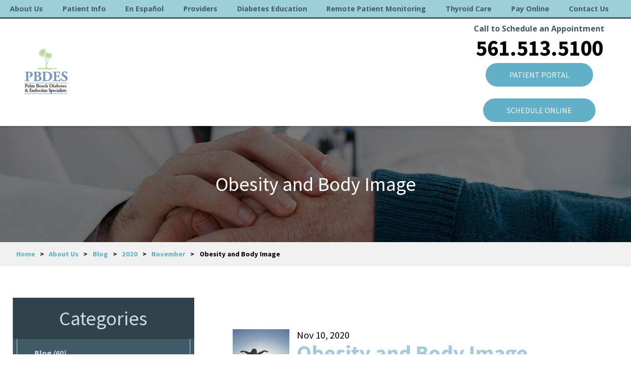

--- FILE ---
content_type: text/html; charset=utf-8
request_url: https://www.pbdes.com/about-us/blog/2020/november/obesity-and-body-image/
body_size: 31261
content:
<!DOCTYPE html>
<html data-anim="1" data-prlx="1" data-flr="1" data-i="jrsshzkn3nc" data-is="tmbvm4nn_7l" data-gmap="AIzaSyD3HFwqgjle5Mpj1X15hUHk5CRUp0dUz2w" data-sa="%2BFLb0jBiSHHRdpdX3b99vp1Nf7Q9PbayBF5gtgbFjaKSS7kpXtBF3k67VJVQVLOSF3YF8AQawYIWKnCmRCykq3aUI558Aaqc7FXCEJOCZrOxazcGBrO4O7jJNY9aycpMMac11ILYCgT6%2BZYKLcwPfDpV%2BhuP5g96GWCobFNMqc4dAfkY">
<head>
	<script type="text/javascript" src="/cms/includes/5j0sym5ft6y.2509161620371.js" defer data-require='["j/poly","j/modernizr","j/jquery","j/jquery.ui","j/ui.touch","j/ui.wheel","j/ui.draw","j/ui.mobile","j/timezone","static","j/jquery.cookie","extensions","uri","behaviors","c/scrollbar","c/loading","m/date","form","adapter","v/jwplayer","video","a/bootstrap","svg"]'></script>
	<title>Obesity and Body Image</title>
	<link rel="canonical" href="https://www.pbdes.com/about-us/blog/2020/november/obesity-and-body-image/"/>
	<meta content="text/html; charset=utf-8" http-equiv="Content-Type"/>
	<meta content="width=device-width, initial-scale=1" name="viewport"/>
	<meta name="description" content="Towards the end of July I gave birth to my sweet baby boy Viraj. This was the first time I made it to full term having had my twins very prematurely. Inactivity, binge eating and weight gain, I relished the experience of carrying this child to term. At the time of delivery I weighed more than my husband! And the baby was born."/>
	<meta property="og:type" content="website"/>
	<meta property="og:site_name" content="Palm Beach Diabetes & Endocrine Specialist, PA"/>
	<meta property="og:url" content="https://www.pbdes.com/about-us/blog/2020/november/obesity-and-body-image/"/>
	<meta property="og:image" content="https://www.pbdes.com/images/blog/shutterstock_1089173435.1).jpg"/>
	<meta name="twitter:card" content="summary_large_image"/>
	<meta name="twitter:image" content="https://www.pbdes.com/images/blog/shutterstock_1089173435.1).jpg"/>
	<meta property="article:publisher" content="https://www.facebook.com/pbdeseducation/"/>
	<script type="text/javascript">
(function(n){var t=n.Process||{},i=function(n){var t=+n;return isNaN(t)?n:t},u=function(n){return decodeURIComponent(n.replace(/\+/g,"%20"))},h=/\{(.+?)\}/g,c=window.location.hash&&window.location.hash[1]==="~"&&!/\bSPPC=./i.test(document.cookie||""),s=[],e=null,r=null,o=null,f=null;t.Page=function(n){for(var i=n.length;i--;)c?s.push(n[i]):t.Element(document.getElementById(n[i]))};t.Delayed=function(){var n,i;for(r=null;n=s.shift();)t.Element(document.getElementById(n));try{i=new CustomEvent("process.delayed",{bubbles:!0,cancelable:!0});document.documentElement.dispatchEvent(i)}catch(u){}};t.Element=function(n){if(n)switch(n.getAttribute("data-process")){case"if":t.If(n);break;case"replace":t.Replace(n);break;default:t.Fix(n)}};t.Replace=function(n){var i,f=n.parentNode,r=document.createTextNode(t.Get(n.getAttribute("data-replace"))),u=n.firstElementChild;u&&u.getAttribute&&(i=u.getAttribute("href"))&&i.substring(0,4)==="tel:"&&(i=document.createElement("a"),i.setAttribute("href","tel:"+r.data),i.appendChild(document.createTextNode(r.data)),r=i);f.insertBefore(r,n);f.removeChild(n)};t.Fix=function(n){var r,u,i,f=n.attributes.length,e=n.childNodes.length;if(n.nodeName==="SCRIPT"){n.parentNode.removeChild(n);return}while(f--)r=n.attributes[f],r.name.substring(0,13)=="data-replace-"&&(u=r.name.substring(13),n.setAttribute(u,t.Get(r.value)),n.removeAttribute(r.name));while(e--)i=n.childNodes[e],i.nodeType===3&&i.data&&i.data.indexOf("{")>=0&&(i.data=t.Get(i.data))};t.If=function(n){for(var i,u,f,e,o=n.parentNode,s=n.attributes.length,r=undefined;s--;){i=n.attributes[s];switch(i.name){case"field":r=t.Check(n,t.Get(i.value));break;case"nofield":r=!t.Check(n,t.Get(i.value))}if(r!==undefined)break}if(r)for(u=n.childNodes,f=0,e=u.length;f<e;f++)o.insertBefore(u[0],n);o.removeChild(n)};t.Check=function(n,r){for(var u,f,e=n.attributes.length;e--;){u=n.attributes[e];switch(u.name){case"equals":return r==t.Get(u.value);case"gt":case"greaterthan":case"morethan":return i(r)>i(t.Get(u.value));case"gte":return i(r)>=i(t.Get(u.value));case"lt":case"lessthan":case"lesserthan":return i(r)<i(t.Get(u.value));case"lte":return i(r)<=i(t.Get(u.value));case"ne":case"notequals":return r!=t.Get(u.value);case"contains":return f=t.Get(u.value),r.indexOf(f>=0);case"notcontains":return f=t.Get(u.value),!r.indexOf(f>=0);case"in":return f=t.Get(u.value),t.InArray(r,(""+f).split(","));case"notin":return f=t.Get(u.value),!t.InArray(r,(""+f).split(","));case"between":return f=t.Get(u.value).Split(","),f.length==2&&i(r)>=i(f[0])&&i(r)<=i(f[1])?!0:!1}}return!!r};t.InArray=function(n,t){for(var i=t.length;i--;)if(t[i]==n)return!0;return!1};t.Get=function(n){return n.replace(h,function(n,i){var r=i.split("/"),f=r.shift();return t.Data(f.split(":"),0,r[0])||u(r.shift()||"")})};t.Data=function(n,i,r){var u;switch(n[i].toLowerCase()){case"f":return t.Format(n[i+1],n,i+2,r);case"if":return t.Data(n,i+1)?n.pop():"";case"ifno":case"ifnot":return t.Data(n,i+1)?"":n.pop();case"q":case"querystring":return t.Query(n[i+1])||"";case"session":case"cookie":return t.Cookie(n[i+1])||"";case"number":return t.Number(n[i+1],r)||"";case"request":return u=t.Cookie("RWQ")||window.location.search,u&&u[0]==="?"&&n[i+1]&&n[i+1][0]!="?"&&(u=u.substr(1)),u;case"u":return t.UserData(n[i+1])||"";default:return""}};t.Format=function(n,i,r,u){var h,f,s,e,o;if(!n||r>i.length-1)return"";if(h=null,f=null,n=n.toLowerCase(),e=0,n=="binary")e=2;else if(r+1<i.length)switch(n){case"p":case"phone":case"p2":case"phone2":case"p3":case"phone3":i[r].indexOf("0")>=0&&(f=i[r],e=1);break;default:s=parseInt(i[r]);isNaN(s)||(h=s,e=1)}o=t.Data(i,r+e,u);switch(n){case"p":case"phone":return t.Phone(""+o,f);case"p2":case"phone2":return t.Phone(""+o,f||"000.000.0000");case"p3":case"phone3":return t.Phone(""+o,f||"000-000-0000");case"tel":return t.Phone(""+o,f||"0000000000")}};t.Phone=function(n,t){var u,i,f,r;if(!n)return"";if(u=n.replace(/\D+/g,""),u.length<10)return n;for(i=(t||"(000) 000-0000").split(""),f=0,r=0;r<i.length;r++)i[r]=="0"&&(f<u.length?i[r]=u[f++]:(i.splice(r,1),r--));return f==10&&u.length>10&&i.push(" x"+u.substring(10)),i.join("")};t.Query=function(n){var r,f,o,i,s;if(!e)for(e={},r=t.Cookie("RWQ")||window.location.search,f=r?r.substring(1).split("&"):[],o=f.length;o--;)i=f[o].split("="),s=u(i.shift()).toLowerCase(),e[s]=i.length?u(i.join("=")):null;return e[n.toLowerCase()]};t.Cookie=function(n){var f,i,o,e,t;if(!r)for(r={},f=document.cookie?document.cookie.split("; "):[],i=f.length;i--;){o=f[i].split("=");e=u(o.shift()).toLowerCase();t=o.join("=");switch(t[0]){case"#":r[e]=+t.substring(1);break;case":":r[e]=new Date(+t.substring(1));break;case"!":r[e]=t==="!!";break;case"'":r[e]=u(t.substring(1));break;default:r[e]=u(t)}}for(f=n.split("|"),i=0;i<f.length;i++)if(t=r[f[i].toLowerCase()],t)return t;return""};t.UserData=function(n){switch(n){case"DisplayName":return t.Cookie("U_DisplayName")||"";case"TimeOfDay":var r=new Date,i=r.getHours();return i>=17||i<5?"Evening":i<12?"Morning":"Afternoon"}};t.Number=function(n,i){var s,u,r,e;if(!i)return i;if(!o)for(o={},s=(t.Cookie("PHMAP")||"").split(","),e=0;e<s.length;e++)u=(s[e]||"").split("="),u.length===2&&(o[u[0]]=u[1]);return r=o[i],r&&r!=="0"||(r=i),f||(f={}),f[r]=1,r};t.Phones=function(){var n,t;if(f){n=[];for(t in f)f.hasOwnProperty(t)&&n.push(t);return n.join("|")}return null};n.Process=t;document.documentElement&&(document.documentElement.clientWidth<=1280||(t.Cookie("pref")&1)==1)&&(document.documentElement.className+=" minimize")})(this);
(function(n){window.rrequire||n(window)})(function(n){function b(i,r,u,f){var h,b,e,a,g,o,nt=(new Date).getTime(),p,c,l,w;if(((!s||nt-s>1e3)&&(st(),s=nt),!t[i])&&(h=k(i,f),h.length)){switch(h[0]){case"/common/js/j/jquery.js":case"/common/js/j/jquery.1.x.js":case"/common/js/j/jquery.2.x.js":h[0]=n.Modernizr&&n.Modernizr.canvas?"/common/js/j/jquery.2.x.js":"/common/js/j/jquery.1.x.js"}if(d(h),f==="css"?(e=n.document.createElement("link"),e.setAttribute("type","text/css"),e.setAttribute("rel","stylesheet"),a="href"):(e=n.document.createElement("script"),e.setAttribute("type","text/javascript"),e.setAttribute("async","async"),a="src",g=h.length<2||i[0]==="/"),i.indexOf("j/jquery")>=0)try{throw new Error("Jquery Require "+i);}catch(tt){for(console.log(tt.stack),p=[],c=arguments;c;)l=[],l.push.apply(l,c),p.push(l),w=c.callee.caller,c=w&&w.arguments;console.log(JSON.stringify(p))}o=h[0];o.substring(0,8)==="/common/"?o=v+o:o.substring(0,5)===rt&&(o=y+o);ot(e,i,f,g);e.setAttribute(a,o);b=n.document.head||n.document.body;b.appendChild(e)}}function ot(t,i,r,e){var s=function(){e?(n.register(i),l()):r==="css"&&(f[i]=!0,l())},o=function(){r==="js"&&console.log('error - "'+i+'" could not be loaded, rrequire will not fire.')};t.addEventListener?(t.addEventListener("load",s,!1),t.addEventListener("error",o,!1)):t.onload=t.onreadystatechange=function(n,r){var f=t.readyState;if(r||!f||/loaded|complete/.test(f)){if(f==="loaded"&&(t.children,t.readyState==="loading"&&(f="error")),t.onload=t.onreadystatechange=null,t=null,e&&f!=="error"){setTimeout(function(){var n=u[i];!n||n()?s():o();s=null;o=null},1);return}f==="error"?o():s();o=null;sucess=null}}}function st(){for(var t,r,u,i=document.querySelectorAll("script[src]"),n=0;n<i.length;n++)t=i[n],r=t.getAttribute("src"),u=t.getAttribute("data-require"),c(r,u,"js");for(i=document.querySelectorAll("link[rel='stylesheet'][href]"),n=0;n<i.length;n++)t=i[n],r=t.getAttribute("href"),u=t.getAttribute("data-require"),c(r,u,"css")}function k(t,i){var r=[];if(!t)return r;if(t.indexOf(n.location.origin)===0&&(t=t.substring(n.location.origin.length)),m=et.exec(t)){if(m[1])return r.push(t),r;if(m[2])return r.push(n.location.protocol+t),r;(m=/(.+?)\.\d{13}(\.\w{2,12})$/.exec(t))&&(t=m[1]+m[2]);r.push(t);(m=/^\/(common|cms)\/(admin\/|js\/|css\/)?(.+?)(\.js|\.css)$/.exec(t))&&(t=m[1]==="cms"?m[1]+"/"+(m[2]||"")+m[3]:m[2]==="admin/"?m[2]+m[3]:m[3],r.push(t))}else/^cms\//.test(t)?r.push("/"+t+"."+i):/^admin\//.test(t)?r.push("/common/"+t+"."+i):i==="js"?r.push("/common/js/"+t+"."+i):i==="css"&&r.push("/common/css/"+t+"."+i),r.push(t);return r}function c(n,i,r){var f,u;if(n&&!t[n]&&(f=k(n,r),d(f),i)){try{arr=it(i)}catch(e){return}for(len=arr&&arr.length,u=0;u<len;u++)c(arr[u],null,r)}}function d(n,i){for(var r,u=0;u<n.length;u++){r=n[u];switch(r){case"j/jquery":case"j/jquery.1.x":case"j/jquery.2.x":case"j/jquery.3.x":t["j/jquery"]=!0;t["j/jquery.1.x"]=!0;t["j/jquery.2.x"]=!0;t["j/jquery.3.x"]=!0;t["/common/js/j/jquery.js"]=!0;t["/common/js/j/jquery.1.x.js"]=!0;t["/common/js/j/jquery.2.x.js"]=!0;t["/common/js/j/jquery.3.x.js"]=!0;break;case"cms":case"cms-5":i==="css"?(t.cms=!0,t["cms-5"]=!0,t["/common/css/cms.css"]=!0,t["/common/css/cms-5.css"]=!0):t[r]=!0;break;default:t[r]=!0}}}function g(n){for(var t,i=n.length;i--;)if(t=n[i],t&&!f[t])return!1;return!0}function ht(){var t,n=r.length;for(e&&(clearTimeout(e),e=0);n--;)t=r[n],t[2]===!0&&r.splice(n,1);r.length===0&&document.documentElement.classList&&document.documentElement.classList.remove("requiring")}function l(){for(var t,i=0,u=r.length;i<u;)(t=r[i++],t[2]!==!0)&&g(t[0])&&(t[2]=!0,t[1](n.jQuery,n),e&&clearTimeout(e),e=setTimeout(ht,1))}function nt(n){var t;if(n){if(typeof n=="string")return[n.toLowerCase()];if(Array.isArray(n)){for(t=n.length;t--;)n[t]=(""+(n[t]||"")).toLowerCase();return n}return null}return null}function tt(n,t){for(var i,r,u=0;u<n.length;u++)if(i=h[n[u]],i){for(n.splice(u,1),u--,r=i[0].length;r--;)n.push(i[0][r]);if(i[1]&&t)for(r=i[1].length;r--;)t.push(i[1][r])}t&&t.length&&tt(t)}function ct(t){var r=0,i=function(){if(n.google&&n.google.maps)n.register(t);else if(++r>20)throw new Error("Unable to load google maps api script.");else setTimeout(i,250)};setTimeout(i,250)}var it=function(n,t){return(window.JSON2||JSON).parse(n,t)},i="/",o=".",a=":",v=i+i+"www.scorpioncms.com",rt=i+"cms"+i,y=i+i+window.location.host,f={},t={},r=[],e=0,p=document&&document.documentElement&&document.documentElement.getAttribute("data-gmap"),ut=p&&"&key="+p,w=Object.prototype,lt=w.toString,ft=w.hasOwnProperty,h={jquery:[["j/jquery","j/jquery.ui"]],behavior:[["behaviors"],["cms-behave"]],googlemap:[["https"+a+i+i+"maps.googleapis.com/maps/api/js?v=3&libraries=places&callback=registermap"+(ut||"")]],map:[["m/gmap"]],loading:[["c/loading2"],["cms-5"]],jwplayer:[[i+"common/js/v/jwplayer"+o+"js"]],tools:[["jquery","behavior","extensions","uri","chart","c/cms","c/scrollbar","loading","form"],["cms-tools","opensans"]],opensans:[["https"+a+i+i+"fonts.googleapis.com/css?family=Open+Sans:300,400italic,400,600,700|Montserrat:400,700"]],ckeditor:[[o+o+i+"ckeditor/ckeditor"]],ck:[["admin/ck/ckeditor"]],ace:[[i+i+"cdnjs.cloudflare.com/ajax/libs/ace/1.4.11/ace"+o+"js"]],weather:[["m/weather"]],cookie:[["j/jquery.cookie"]],form2:[["admin/js/form","admin/js/poly"]]},u={"j/jquery":function(){return!!n.jQuery},"j/jquery.1.x":function(){return!!n.jQuery},"j/jquery.2.x":function(){return!!n.jQuery},"j/jquery.3.x":function(){return!!n.jQuery},"j/jquery.ui":function(){return!!(n.jQuery&&n.jQuery.widget)},"j/jquery.cookie":function(){return!!(n.jQuery&&n.jQuery.cookie)},"j/poly":function(){return!!(n.Element&&n.Element.prototype&&n.Element.prototype.scrollIntoViewport)},googlemap:function(){return!!(n.google&&n.google.maps)},jwplayer:function(){return!!n.jwplayer},ckeditor:function(){return!!n.CKEDITOR},ace:function(){return!!n.ace},weather:function(){return!!(n.jQuery&&n.jQuery.weather)}},et=/^(https?:)?(\/\/([\w\-\.]+))?(\/.+)/i,s;(function(){var n;for(var t in u)ft.call(u,t)&&(n=h[t],n&&n[0]&&n[0][0]&&(u[n[0][0]]=u[t]))})();Array.isArray||(Array.isArray=function(n){return Object.prototype.toString.call(n)==="[object Array]"});Function.isFunction||(Function.isFunction=function(n){return Object.prototype.toString.call(n)==="[object Function]"});s=null;n.registerLoading=function(n){t[n]=!0};n.register=function(n){n&&typeof n=="string"&&(t[n]=!0,f[n]=!0,l())};n.registermap=function(){var n=h.googlemap[0][0];register(n)};n.rrequire=function(i,e,o){var a,h,v,c,s,y,l;if(i=nt(i),i){for(Function.isFunction(o)&&(a=o,o=e,e=a,a=null),o=nt(o),o||(o=[]),tt(i,o),h=i.length,v=!0;h--;)if((c=i[h],c)&&(s=c.toLowerCase(),!f[s])){if(y=u[s],y&&y()){f[s]=!0;continue}if(v=!1,!t[s]){if(s.indexOf("maps.googleapis.com")!==-1&&document.querySelector("script[src*='maps.googleapis.com']")){ct(s);continue}b(c,"script","src","js")}}for(h=0;h<o.length;)(l=o[h],l)&&(s=l.toLowerCase(),f[s]||b(l,"link","href","css"),h++);Function.isFunction(e)&&(v||g(i)?e(n.jQuery,n):r.push([i,e,!1]))}};n.rrequire.setBase=function(n){v=n};n.rrequire.setHost=function(n){y=n};n.rrequire.setDetect=function(n,t){n&&typeof n=="string"&&Function.isFunction(t)&&(u[n]=t)};n.rrequire.getLoading=function(){var n=Object.keys(t);return n.sort(),console.log(JSON.stringify(n,null,"\t"))};n.require||(n.require=n.rrequire)});
</script>
	<link rel="stylesheet" type="text/css" href="/cms/includes/l_hdkc9mlwa.2412171244524.css" data-require='["cms","cms-behave"]'/>
	<script>(function(){
var cook = /(?:^|\b)COOK=(.+?)(?:$|;)/.exec( document.cookie )?.[1];
var analytics;
var marketing;
if(cook==='YES'){analytics=true;marketing=true;}
else if(cook==='NO!'){analytics=false;marketing=false;}
else if(cook==='ANALYTICS'){analytics=true;marketing=false;}
else if(cook==='MARKETING'){analytics=false;marketing=true;}
else{analytics=true;marketing=navigator.globalPrivacyControl||window.doNotSell?false:true;}
window.$consentState={analytics,marketing};
})();</script>
<script type="module" src="/common/usc/p/manage-cookies.js"></script>
</head>
<body class="sub side about-us-branch obesity-and-body-image-page" data-config="b9ut8e9t.2b0\0uaxr1n6.ouy\ygh5r0ct.9vs\kzpl3dai.vwb\um1g9gsc.dog" data-id="14878969" data-s="35" data-i="195400" data-p="132" data-fk="1183273">
<header class="icobalt ilayout header-zone" id="HeaderZone"><div class="header-panel" id="HeaderPanel" universal_="true">
	
	<nav class="top-nav">
		<ul class="desktop-nav main" id="HeaderPanelNav">
			<li>
				<a href="/about-us/" target="">About Us</a>
				<ul class="nav-flyout ui-scroll"><li>
				<a href="/about-us/pbdes-difference/" target="">PBDES Difference</a>
				
			</li><li>
				<a href="/about-us/excellence-in-care/" target="">Excellence in Care</a>
				
			</li><li>
				<a href="/about-us/locations/" target="">Locations</a>
				
			</li><li>
				<a href="/about-us/blog/" target="">Blog</a>
				<ul class="nav-flyout ui-scroll"><li>
				<a href="/about-us/blog/2025/" target="">2025</a>
				
			</li><li>
				<a href="/about-us/blog/2024/" target="">2024</a>
				
			</li><li>
				<a href="/about-us/blog/2023/" target="">2023</a>
				
			</li><li>
				<a href="/about-us/blog/2022/" target="">2022</a>
				
			</li><li>
				<a href="/about-us/blog/2021/" target="">2021</a>
				
			</li><li>
				<a href="/about-us/blog/2020/" target="">2020</a>
				
			</li><li>
				<a href="/about-us/blog/2019/" target="">2019</a>
				
			</li><li>
				<a href="/about-us/blog/2018/" target="">2018</a>
				
			</li><li>
				<a href="/about-us/blog/2017/" target="">2017</a>
				
			</li><li>
				<a href="/about-us/blog/2016/" target="">2016</a>
				
			</li><li>
				<a href="/about-us/blog/2015/" target="">2015</a>
				
			</li><li>
				<a href="/about-us/blog/2014/" target="">2014</a>
				
			</li><li>
				<a href="/about-us/blog/2013/" target="">2013</a>
				
			</li></ul>
			</li><li>
				<a href="/about-us/testimonials/" target="">Testimonials</a>
				
			</li><li>
				<a href="/news/video-testimonials/" target="">Video Testimonials</a>
				
			</li><li>
				<a href="/about-us/learn-more/" target="">Learn More</a>
				<ul class="nav-flyout ui-scroll"><li>
				<a href="/about-us/learn-more/educating-peers-doctors/" target="">Educating Peers/Doctors</a>
				
			</li><li>
				<a href="/about-us/learn-more/cutting-edge-research/" target="">Cutting Edge Research</a>
				
			</li><li>
				<a href="/about-us/learn-more/community-state-leaders/" target="">Community & State Leaders</a>
				
			</li></ul>
			</li><li>
				<a href="/about-us/helpful-links/" target="">Helpful Links</a>
				
			</li><li>
				<a href="/about-us/disclaimer/" target="">Disclaimer</a>
				
			</li><li>
				<a href="/documents/NPP-PalmBeachDiab.pdf" target="_blank">Notice of Privacy Practices </a>
				
			</li><li>
				<a href="/about-us/event-photos/" target="">Event Photos</a>
				
			</li></ul>
			</li><li>
				<a href="/patient-info/" target="">Patient Info</a>
				
			</li><li>
				<a href="/en-espanol/" target="">En  Español</a>
				<ul class="nav-flyout ui-scroll"><li>
				<a href="/en-espanol/informacion-para-pacientes/" target="">Información Para Pacientes</a>
				
			</li><li>
				<a href="/en-espanol/ubicaciones/" target="">Ubicaciones</a>
				
			</li></ul>
			</li><li>
				<a href="/providers/" target="">Providers</a>
				<ul class="nav-flyout ui-scroll"><li>
				<a href="/providers/william-kaye-md-facp/" target="">William Kaye MD, FACP</a>
				
			</li><li>
				<a href="/providers/barry-s-horowitz-md-facp-face/" target="">Barry S. Horowitz, MD, FACP, FACE</a>
				
			</li><li>
				<a href="/providers/shital-r-patel-md/" target="">Shital R. Patel, MD</a>
				
			</li><li>
				<a href="/providers/kathryn-reynolds-md/" target="">Kathryn Reynolds, MD </a>
				
			</li><li>
				<a href="/providers/geetanjali-kale-md/" target="">Geetanjali Kale, MD </a>
				
			</li><li>
				<a href="/providers/mayra-romina-lomonaco-md/" target="">Mayra Romina Lomonaco MD</a>
				
			</li><li>
				<a href="/providers/leslie-cotto-md/" target="">Leslie Cotto, MD</a>
				
			</li><li>
				<a href="/providers/alexis-da-silva-md/" target="">Alexis da Silva, MD</a>
				
			</li><li>
				<a href="/providers/morolake-amole-md/" target="">Morolake Amole, MD</a>
				
			</li><li>
				<a href="/providers/marcela-perez-bustamante-md/" target="">Marcela Perez Bustamante, MD</a>
				
			</li><li>
				<a href="/providers/natalia-viera-feliciano-md/" target="">Natalia Viera Feliciano, MD</a>
				
			</li><li>
				<a href="/providers/michal-ann-derezil-md/" target="">Michal-Ann Derezil, MD</a>
				
			</li><li>
				<a href="/providers/maxwell-horowitz-do-ms/" target="">Maxwell Horowitz, DO, MS</a>
				
			</li><li>
				<a href="/providers/julia-lindower-msn-aprn/" target="">Julia Lindower, MSN, APRN</a>
				
			</li><li>
				<a href="/providers/charles-chaboude-msn-aprn/" target="">Charles Chaboude, MSN, APRN</a>
				
			</li><li>
				<a href="/providers/stephanie-devaney-msn-aprn-fnp-c/" target="">Stephanie Devaney, MSN, APRN, FNP-C</a>
				
			</li><li>
				<a href="/providers/carol-kreider-msn-aprn-fnp-c/" target="">Carol Kreider, MSN, APRN, FNP-C</a>
				
			</li></ul>
			</li><li>
				<a href="/diabetes-education/" target="">Diabetes Education</a>
				<ul class="nav-flyout ui-scroll"><li>
				<a href="/diabetes-education/ada-center-of-excellence/" target="">ADA Center of Excellence</a>
				
			</li><li>
				<a href="/diabetes-education/123-program/" target="">123 Program</a>
				
			</li><li>
				<a href="/diabetes-education/healthy-meal-planning-and-diabetes-workshop/" target="">Healthy Meal Planning and Diabetes Workshop</a>
				
			</li><li>
				<a href="/diabetes-education/pump-therapy-workshops/" target="">Pump Therapy Workshops</a>
				
			</li><li>
				<a href="/diabetes-education/healthy-supermarket-tours/" target="">Healthy Supermarket Tours</a>
				
			</li><li>
				<a href="/diabetes-education/class-locations/" target="">Class Locations</a>
				
			</li><li>
				<a href="/diabetes-education/class-schedules/" target="">Class Schedules</a>
				
			</li><li>
				<a href="/diabetes-education/continuous-glucose-monitoring-cgm-class/" target="">Continuous Glucose Monitoring (CGM) Class</a>
				
			</li><li>
				<a href="/diabetes-education/diabetes-support-group/" target="">Diabetes Support Group</a>
				
			</li><li>
				<a href="/diabetes-education/faq/" target="">FAQ</a>
				
			</li><li>
				<a href="/diabetes-education/diabetes-iq-test/" target="">Diabetes IQ Test</a>
				
			</li><li>
				<a href="/diabetes-education/endocrinology-update-may-18th-2024/" target="">Endocrinology Update May 18th, 2024</a>
				
			</li><li>
				<a href="/about-us/blog/categories/newsletters/" target="">Newsletters</a>
				
			</li></ul>
			</li><li>
				<a href="/remote-patient-monitoring/" target="">Remote Patient Monitoring </a>
				
			</li><li>
				<a href="/thyroid-care/" target="">Thyroid Care</a>
				<ul class="nav-flyout ui-scroll"><li>
				<a href="/thyroid-care/division-of-integrated-thyroid-care/" target="">Division of Integrated Thyroid Care</a>
				
			</li><li>
				<a href="/thyroid-care/hashimotos-disease-and-thyroid-hormone-treatment/" target="">Hashimoto's Disease and Thyroid Hormone Treatment</a>
				
			</li><li>
				<a href="/thyroid-care/evaluation-and-treating-thyroid-nodules/" target="">Evaluation and Treating Thyroid Nodules</a>
				
			</li><li>
				<a href="/thyroid-care/thyroid-symposium-2017/" target="">Thyroid Symposium 2017</a>
				
			</li></ul>
			</li><li>
				<a href="/pay-online/" target="">Pay Online</a>
				
			</li><li>
				<a href="/contact-us/" target="">Contact Us</a>
				
			</li>
		</ul>
		<ul id="MobileNav" class="mobile-nav">
			<li>
				<a class="mob-call" href="tel:5615135100" id="HeaderPanel_1" data-replace-href="tel:{F:Tel:Cookie:PPCP1/5615135100}"><icon class="phone-12"></icon>
					<span>Call
						<span>Today</span>
					</span>
				</a>
			</li>
			<li>
				<a href="/contact-us/"><icon class="email-2"></icon>
					<span>Email
						<span>Us</span>
					</span>
				</a>
			</li>
			<li>
				<a href="http://maps.google.com/maps?f=d&hl=en&daddr=1515%20N.%20Flagler%20Drive+West%20Palm%20Beach+FL+33401" target="_blank"><icon class="map-marker"></icon>
					<span><span>Our</span> Map </span>
				</a>
			</li>
			<li class="mobile-menu">
				<div id="MobileMenu" data-role="MobileMenu">
					<button id="MenuButton" data-role="Start"><icon class="menu-6"></icon><span>Menu</span> </button>
					<nav>
						<ul>
							<li class="mobile-logo">
								<a class="top-logo" href="/"><img alt="Palm Beach Diabetes and Endocrine Specialists PA" src="/images/Logo.png" title="Palm Beach Diabetes and Endocrine Specialists PA"></a>
							</li>
							<li class="mobile-phone"><a class="phone-number" href="tel:(561) 513-5100" id="HeaderPanel_6" data-replace-href="tel:{F:P:Cookie:PPCP1/(561)%20513-5100}"><span id="HeaderPanel_7" data-process="replace" data-replace="{F:P2:Cookie:PPCP1/561.513.5100}">561.513.5100</span></a></li>
							<li class="child11">
								<a href="/about-us/">About Us</a>
								<ul><li class="child0">
								<a href="/about-us/pbdes-difference/">PBDES Difference</a>
								
							</li><li class="child0">
								<a href="/about-us/excellence-in-care/">Excellence in Care</a>
								
							</li><li class="child0">
								<a href="/about-us/locations/">Locations</a>
								
							</li><li class="child13">
								<a href="/about-us/blog/">Blog</a>
								<ul><li class="child10">
								<a href="/about-us/blog/2025/">2025</a>
								<ul><li class="child4">
								<a href="/about-us/blog/2025/december/">December</a>
								<ul><li class="child0">
								<a href="/about-us/blog/2025/december/why-palm-beach-diabetes-endocrine-specialists-wa/">Why Palm Beach Diabetes & Endocrine Specialists Was Designated Florida’s ADA Center of Excellence for Diabetes Care</a>
								
							</li><li class="child0">
								<a href="/about-us/blog/2025/december/everything-you-need-to-know-about-thyroid-disord/">Everything You Need to Know About Thyroid Disorders & Care in Florida</a>
								
							</li><li class="child0">
								<a href="/about-us/blog/2025/december/protecting-your-kidneys-when-you-have-type-2-dia/">Protecting Your Kidneys When You Have Type 2 Diabetes</a>
								
							</li><li class="child0">
								<a href="/about-us/blog/2025/december/living-well-with-diabetes-newsletter-november-20/">Living Well with Diabetes Newsletter | November 2025</a>
								
							</li></ul>
							</li><li class="child1">
								<a href="/about-us/blog/2025/november/">November</a>
								<ul><li class="child0">
								<a href="/about-us/blog/2025/november/living-well-with-diabetes-newsletter-october-202/">Living Well with Diabetes Newsletter | October 2025</a>
								
							</li></ul>
							</li><li class="child1">
								<a href="/about-us/blog/2025/october/">October</a>
								<ul><li class="child0">
								<a href="/about-us/blog/2025/october/living-well-with-diabetes-newsletter-september-2/">Living Well with Diabetes Newsletter | September 2025</a>
								
							</li></ul>
							</li><li class="child4">
								<a href="/about-us/blog/2025/august/">August</a>
								<ul><li class="child0">
								<a href="/about-us/blog/2025/august/living-well-with-diabetes-newsletter-august-2025/">Living Well with Diabetes Newsletter | August 2025</a>
								
							</li><li class="child0">
								<a href="/about-us/blog/2025/august/masld/">MASLD</a>
								
							</li><li class="child0">
								<a href="/about-us/blog/2025/august/low-carb-and-diabetic-friendly-banana-bread/">Low Carb and Diabetic Friendly Banana Bread</a>
								
							</li><li class="child0">
								<a href="/about-us/blog/2025/august/living-well-with-diabetes-newsletter-july-2025/">Living Well with Diabetes Newsletter | July 2025</a>
								
							</li></ul>
							</li><li class="child2">
								<a href="/about-us/blog/2025/june/">June</a>
								<ul><li class="child0">
								<a href="/about-us/blog/2025/june/living-well-with-diabetes-newsletter-june-2025/">Living Well with Diabetes Newsletter | June 2025</a>
								
							</li><li class="child0">
								<a href="/about-us/blog/2025/june/living-well-with-diabetes-newsletter-may-2025/">Living Well with Diabetes Newsletter | May 2025</a>
								
							</li></ul>
							</li><li class="child1">
								<a href="/about-us/blog/2025/may/">May</a>
								<ul><li class="child0">
								<a href="/about-us/blog/2025/may/living-well-with-diabetes-newsletter-april-2025/">Living Well with Diabetes Newsletter | April 2025</a>
								
							</li></ul>
							</li><li class="child2">
								<a href="/about-us/blog/2025/april/">April</a>
								<ul><li class="child0">
								<a href="/about-us/blog/2025/april/how-to-manage-and-recover-from-burnout-due-to-ch/">How to Manage and Recover From Burnout Due To Chronic Endocrine Disorder</a>
								
							</li><li class="child0">
								<a href="/about-us/blog/2025/april/living-well-with-diabetes-newsletter-march-2025/">Living Well with Diabetes Newsletter | March 2025</a>
								
							</li></ul>
							</li><li class="child1">
								<a href="/about-us/blog/2025/march/">March</a>
								<ul><li class="child0">
								<a href="/about-us/blog/2025/march/living-well-with-diabetes-newsletter-february-20/">Living Well with Diabetes Newsletter | February 2025</a>
								
							</li></ul>
							</li><li class="child2">
								<a href="/about-us/blog/2025/february/">February</a>
								<ul><li class="child0">
								<a href="/about-us/blog/2025/february/living-well-with-diabetes-newsletter-january-202/">Living Well with Diabetes Newsletter | January 2025</a>
								
							</li><li class="child0">
								<a href="/about-us/blog/2025/february/osteoporosis-a-space-case/">Osteoporosis: A Space Case</a>
								
							</li></ul>
							</li><li class="child1">
								<a href="/about-us/blog/2025/january/">January</a>
								<ul><li class="child0">
								<a href="/about-us/blog/2025/january/living-well-with-diabetes-newsletter-december-20/">Living Well with Diabetes Newsletter | December 2024</a>
								
							</li></ul>
							</li></ul>
							</li><li class="child8">
								<a href="/about-us/blog/2024/">2024</a>
								<ul><li class="child2">
								<a href="/about-us/blog/2024/november/">November</a>
								<ul><li class="child0">
								<a href="/about-us/blog/2024/november/living-well-with-diabetes-newsletter-november-20/">Living Well with Diabetes Newsletter | November 2024</a>
								
							</li><li class="child0">
								<a href="/about-us/blog/2024/november/intersections/">Intersections</a>
								
							</li></ul>
							</li><li class="child2">
								<a href="/about-us/blog/2024/september/">September</a>
								<ul><li class="child0">
								<a href="/about-us/blog/2024/september/living-well-with-diabetes-newsletter-september-2/">Living Well with Diabetes Newsletter | September 2024</a>
								
							</li><li class="child0">
								<a href="/about-us/blog/2024/september/-falling-off-the-wagon-in-context-of-healthy-lif/">“Falling off the Wagon” in Context of Healthy Lifestyle Changes</a>
								
							</li></ul>
							</li><li class="child2">
								<a href="/about-us/blog/2024/august/">August</a>
								<ul><li class="child0">
								<a href="/about-us/blog/2024/august/living-well-with-diabetes-newsletter-august-2024/">Living Well with Diabetes Newsletter | August 2024</a>
								
							</li><li class="child0">
								<a href="/about-us/blog/2024/august/living-well-with-diabetes-newsletter-july-2024/">Living Well with Diabetes Newsletter | July 2024</a>
								
							</li></ul>
							</li><li class="child1">
								<a href="/about-us/blog/2024/july/">July</a>
								<ul><li class="child0">
								<a href="/about-us/blog/2024/july/living-well-with-diabetes-newsletter-june-2024/">Living Well with Diabetes Newsletter | June 2024</a>
								
							</li></ul>
							</li><li class="child3">
								<a href="/about-us/blog/2024/june/">June</a>
								<ul><li class="child0">
								<a href="/about-us/blog/2024/june/endocrinology-for-thyroid-disorders/">Endocrinology For Thyroid Disorders</a>
								
							</li><li class="child0">
								<a href="/about-us/blog/2024/june/keeping-up-with-advances-in-endocrinology/">Keeping up with advances in Endocrinology</a>
								
							</li><li class="child0">
								<a href="/about-us/blog/2024/june/living-well-with-diabetes-newsletter-may-2024/">Living Well with Diabetes Newsletter | May 2024</a>
								
							</li></ul>
							</li><li class="child5">
								<a href="/about-us/blog/2024/april/">April</a>
								<ul><li class="child0">
								<a href="/about-us/blog/2024/april/living-well-with-diabetes-newsletter-april-2024/">Living Well with Diabetes Newsletter | April 2024</a>
								
							</li><li class="child0">
								<a href="/about-us/blog/2024/april/summer-is-almost-here-so-is-the-rain-/">Summer is Almost Here! So is the Rain.</a>
								
							</li><li class="child0">
								<a href="/about-us/blog/2024/april/breaking-down-diabetes-understanding-the-connect/">Breaking Down Diabetes: Understanding the Connection Between Diet and Blood Sugar</a>
								
							</li><li class="child0">
								<a href="/about-us/blog/2024/april/getting-back-to-the-basics-of-diabetes/">Getting Back To The Basics Of Diabetes</a>
								
							</li><li class="child0">
								<a href="/about-us/blog/2024/april/living-well-with-diabetes-newsletter-march-2024/">Living Well with Diabetes Newsletter | March 2024</a>
								
							</li></ul>
							</li><li class="child3">
								<a href="/about-us/blog/2024/march/">March</a>
								<ul><li class="child0">
								<a href="/about-us/blog/2024/march/strength-training-and-insulin-sensitivity/">Strength Training and Insulin Sensitivity</a>
								
							</li><li class="child0">
								<a href="/about-us/blog/2024/march/obesity-is-a-public-health-crisis/">Obesity is a public health crisis</a>
								
							</li><li class="child0">
								<a href="/about-us/blog/2024/march/living-well-with-diabetes-newsletter-february-20/">Living Well with Diabetes Newsletter | February 2024</a>
								
							</li></ul>
							</li><li class="child2">
								<a href="/about-us/blog/2024/january/">January</a>
								<ul><li class="child0">
								<a href="/about-us/blog/2024/january/osteoporosis-in-young-adults/">Osteoporosis in young adults</a>
								
							</li><li class="child0">
								<a href="/about-us/blog/2024/january/what-is-diabetes-ketoacidosis-or-dka-/">What Is Diabetes Ketoacidosis or DKA?</a>
								
							</li></ul>
							</li></ul>
							</li><li class="child9">
								<a href="/about-us/blog/2023/">2023</a>
								<ul><li class="child1">
								<a href="/about-us/blog/2023/december/">December</a>
								<ul><li class="child0">
								<a href="/about-us/blog/2023/december/living-well-with-diabetes-newsletter-december-20/">Living Well with Diabetes Newsletter | December 2023</a>
								
							</li></ul>
							</li><li class="child1">
								<a href="/about-us/blog/2023/november/">November</a>
								<ul><li class="child0">
								<a href="/about-us/blog/2023/november/easy-breakfast-recipe-ideas/">Easy Breakfast Recipe Ideas</a>
								
							</li></ul>
							</li><li class="child5">
								<a href="/about-us/blog/2023/october/">October</a>
								<ul><li class="child0">
								<a href="/about-us/blog/2023/october/diabetic-retinopathy2/">Diabetic Retinopathy</a>
								
							</li><li class="child0">
								<a href="/about-us/blog/2023/october/living-well-with-diabetes-newsletter-october-202/">Living Well with Diabetes Newsletter | October 2023</a>
								
							</li><li class="child0">
								<a href="/about-us/blog/2023/october/take-action-to-control-sugars-with-our-remote-pa/">Take action to control sugars with our Remote Patient Monitoring Program</a>
								
							</li><li class="child0">
								<a href="/about-us/blog/2023/october/are-you-game-day-ready-/">Are you game day ready?</a>
								
							</li><li class="child0">
								<a href="/about-us/blog/2023/october/short-term-weight-loss-fixes-vs-long-term-wellbe/">Short Term Weight Loss Fixes vs Long Term Wellbeing</a>
								
							</li></ul>
							</li><li class="child2">
								<a href="/about-us/blog/2023/september/">September</a>
								<ul><li class="child0">
								<a href="/about-us/blog/2023/september/living-well-with-diabetes-newsletter-september-2/">Living Well with Diabetes Newsletter | September 2023</a>
								
							</li><li class="child0">
								<a href="/about-us/blog/2023/september/are-you-ready-for-your-visit-/">Are You Ready for Your Visit?</a>
								
							</li></ul>
							</li><li class="child2">
								<a href="/about-us/blog/2023/august/">August</a>
								<ul><li class="child0">
								<a href="/about-us/blog/2023/august/living-well-with-diabetes-newsletter-august-2023/">Living Well with Diabetes Newsletter | August 2023</a>
								
							</li><li class="child0">
								<a href="/about-us/blog/2023/august/the-dog-days-of-summer-have-been-too-hot-for-eve/">The Dog Days of Summer Have Been Too Hot For Even the Dogs!</a>
								
							</li></ul>
							</li><li class="child1">
								<a href="/about-us/blog/2023/july/">July</a>
								<ul><li class="child0">
								<a href="/about-us/blog/2023/july/living-well-with-diabetes-newsletter-july-2023/">Living Well with Diabetes Newsletter | July 2023</a>
								
							</li></ul>
							</li><li class="child1">
								<a href="/about-us/blog/2023/june/">June</a>
								<ul><li class="child0">
								<a href="/about-us/blog/2023/june/living-well-with-diabetes/">Living Well with Diabetes Newsletter | June 2023</a>
								
							</li></ul>
							</li><li class="child1">
								<a href="/about-us/blog/2023/april/">April</a>
								<ul><li class="child0">
								<a href="/about-us/blog/2023/april/living-well-with-diabetes-newsletter-march-2023/">Living Well with Diabetes Newsletter | March 2023</a>
								
							</li></ul>
							</li><li class="child2">
								<a href="/about-us/blog/2023/january/">January</a>
								<ul><li class="child0">
								<a href="/about-us/blog/2023/january/living-well-with-diabetes-newsletter-january-202/">Living Well with Diabetes Newsletter | January 2023</a>
								
							</li><li class="child0">
								<a href="/about-us/blog/2023/january/where-do-i-dispose-of-my-home-medical-waste-/">Where Do I Dispose of My Home Medical Waste?</a>
								
							</li></ul>
							</li></ul>
							</li><li class="child6">
								<a href="/about-us/blog/2022/">2022</a>
								<ul><li class="child1">
								<a href="/about-us/blog/2022/november/">November</a>
								<ul><li class="child0">
								<a href="/about-us/blog/2022/november/november-is-diabetes-awareness-month/">November is Diabetes Awareness Month</a>
								
							</li></ul>
							</li><li class="child1">
								<a href="/about-us/blog/2022/september/">September</a>
								<ul><li class="child0">
								<a href="/about-us/blog/2022/september/easy-workout-routines-to-do-at-home/">Easy Workout Routines To Do At Home</a>
								
							</li></ul>
							</li><li class="child1">
								<a href="/about-us/blog/2022/august/">August</a>
								<ul><li class="child0">
								<a href="/about-us/blog/2022/august/living-well-with-diabetes-newsletter-august-2022/">Living Well with Diabetes Newsletter | August 2022</a>
								
							</li></ul>
							</li><li class="child1">
								<a href="/about-us/blog/2022/june/">June</a>
								<ul><li class="child0">
								<a href="/about-us/blog/2022/june/living-well-with-diabetes-newsletter-june-2022/">Living Well with Diabetes Newsletter | June 2022</a>
								
							</li></ul>
							</li><li class="child1">
								<a href="/about-us/blog/2022/may/">May</a>
								<ul><li class="child0">
								<a href="/about-us/blog/2022/may/living-well-with-diabetes-newsletter-may-2022/">Living Well with Diabetes Newsletter | May 2022</a>
								
							</li></ul>
							</li><li class="child1">
								<a href="/about-us/blog/2022/february/">February</a>
								<ul><li class="child0">
								<a href="/about-us/blog/2022/february/living-well-with-diabetes-newsletter-february-20/">Living Well With Diabetes Newsletter | February 2022</a>
								
							</li></ul>
							</li></ul>
							</li><li class="child10">
								<a href="/about-us/blog/2021/">2021</a>
								<ul><li class="child1">
								<a href="/about-us/blog/2021/december/">December</a>
								<ul><li class="child0">
								<a href="/about-us/blog/2021/december/living-well-with-diabetes-newsletter-december-20/">Living Well with Diabetes Newsletter | December 2021</a>
								
							</li></ul>
							</li><li class="child1">
								<a href="/about-us/blog/2021/november/">November</a>
								<ul><li class="child0">
								<a href="/about-us/blog/2021/november/november-is-diabetes-awareness-month/">November is Diabetes Awareness month</a>
								
							</li></ul>
							</li><li class="child1">
								<a href="/about-us/blog/2021/october/">October</a>
								<ul><li class="child0">
								<a href="/about-us/blog/2021/october/living-well-with-diabetes-newsletter-september-2/">Living Well With Diabetes Newsletter | September 2021</a>
								
							</li></ul>
							</li><li class="child2">
								<a href="/about-us/blog/2021/september/">September</a>
								<ul><li class="child0">
								<a href="/about-us/blog/2021/september/understanding-fatigue/">Understanding Fatigue</a>
								
							</li><li class="child0">
								<a href="/about-us/blog/2021/september/living-well-with-diabetes-newsletter-september-2/">Living Well With Diabetes Newsletter | August 2021</a>
								
							</li></ul>
							</li><li class="child1">
								<a href="/about-us/blog/2021/august/">August</a>
								<ul><li class="child0">
								<a href="/about-us/blog/2021/august/diabetes-and-microvascular-complications/">Diabetes and Microvascular Complications</a>
								
							</li></ul>
							</li><li class="child1">
								<a href="/about-us/blog/2021/july/">July</a>
								<ul><li class="child0">
								<a href="/about-us/blog/2021/july/living-well-with-diabetes-newsletter-july-2021/">Living Well With Diabetes Newsletter | July 2021</a>
								
							</li></ul>
							</li><li class="child3">
								<a href="/about-us/blog/2021/june/">June</a>
								<ul><li class="child0">
								<a href="/about-us/blog/2021/june/another-consequence-of-covid-rise-in-tinnitus/">Another consequence of Covid: Rise in Tinnitus</a>
								
							</li><li class="child0">
								<a href="/about-us/blog/2021/june/insulin-pump-study/">Insulin Pump Study</a>
								
							</li><li class="child0">
								<a href="/about-us/blog/2021/june/covid-19-and-the-thyroid/">COVID-19 and the Thyroid</a>
								
							</li></ul>
							</li><li class="child2">
								<a href="/about-us/blog/2021/may/">May</a>
								<ul><li class="child0">
								<a href="/about-us/blog/2021/may/taking-control-of-your-diabetes-diagnosis/">Taking Control of Your Diabetes Diagnosis</a>
								
							</li><li class="child0">
								<a href="/about-us/blog/2021/may/living-well-with-diabetes-newsletter-april-2021/">Living Well with Diabetes Newsletter | April 2021</a>
								
							</li></ul>
							</li><li class="child1">
								<a href="/about-us/blog/2021/march/">March</a>
								<ul><li class="child0">
								<a href="/about-us/blog/2021/march/living-well-with-diabetes-newsletter-march-2021/">Living Well with Diabetes Newsletter | March 2021</a>
								
							</li></ul>
							</li><li class="child1">
								<a href="/about-us/blog/2021/january/">January</a>
								<ul><li class="child0">
								<a href="/about-us/blog/2021/january/unsure-about-getting-the-coronavirus-vaccine-rea/">Unsure About Getting the Coronavirus Vaccine? Read On.</a>
								
							</li></ul>
							</li></ul>
							</li><li class="child10">
								<a href="/about-us/blog/2020/">2020</a>
								<ul><li class="child4">
								<a href="/about-us/blog/2020/december/">December</a>
								<ul><li class="child0">
								<a href="/about-us/blog/2020/december/exercise-for-health/">Exercise for Health</a>
								
							</li><li class="child0">
								<a href="/about-us/blog/2020/december/telehealth-what-is-it-/">Telehealth….What is it???</a>
								
							</li><li class="child0">
								<a href="/about-us/blog/2020/december/metformin-clarifying-concerns/">Metformin: Clarifying Concerns</a>
								
							</li><li class="child0">
								<a href="/about-us/blog/2020/december/living-well-with-diabetes-newsletter-december-20/">Living Well with Diabetes Newsletter | December 2020</a>
								
							</li></ul>
							</li><li class="child2">
								<a href="/about-us/blog/2020/november/">November</a>
								<ul><li class="child0">
								<a href="/about-us/blog/2020/november/weight-loss-program-testimonial/">Weight Loss Program Testimonial</a>
								
							</li><li class="child0">
								<a href="/about-us/blog/2020/november/obesity-and-body-image/">Obesity and Body Image</a>
								
							</li></ul>
							</li><li class="child2">
								<a href="/about-us/blog/2020/september/">September</a>
								<ul><li class="child0">
								<a href="/about-us/blog/2020/september/living-well-with-diabetes-september-2020/">Living Well With Diabetes September 2020</a>
								
							</li><li class="child0">
								<a href="/about-us/blog/2020/september/let-s-get-moving-no-excuse-for-not-exercising-/">Let’s Get Moving… No Excuse for Not Exercising.</a>
								
							</li></ul>
							</li><li class="child1">
								<a href="/about-us/blog/2020/august/">August</a>
								<ul><li class="child0">
								<a href="/about-us/blog/2020/august/living-well-with-diabetes-summer-2020/">Living Well With Diabetes Summer 2020</a>
								
							</li></ul>
							</li><li class="child1">
								<a href="/about-us/blog/2020/july/">July</a>
								<ul><li class="child0">
								<a href="/about-us/blog/2020/july/changes-in-your-weight-take-a-look-at-your-medic/">Changes in your weight? Take a look at your medication list</a>
								
							</li></ul>
							</li><li class="child2">
								<a href="/about-us/blog/2020/june/">June</a>
								<ul><li class="child0">
								<a href="/about-us/blog/2020/june/summertime-could-mean-blood-sugar-changes-/">Summertime Could Mean Blood Sugar Changes!</a>
								
							</li><li class="child0">
								<a href="/about-us/blog/2020/june/type-2-dm-and-importance-of-good-night-s-sleep/">Type 2 DM and importance of good night’s sleep</a>
								
							</li></ul>
							</li><li class="child1">
								<a href="/about-us/blog/2020/may/">May</a>
								<ul><li class="child0">
								<a href="/about-us/blog/2020/may/living-well-with-diabetes-may-2020/">Living Well With Diabetes May 2020</a>
								
							</li></ul>
							</li><li class="child3">
								<a href="/about-us/blog/2020/april/">April</a>
								<ul><li class="child0">
								<a href="/about-us/blog/2020/april/living-well-with-diabetes-april-2020/">Living Well with Diabetes April 2020</a>
								
							</li><li class="child0">
								<a href="/about-us/blog/2020/april/covid-19-antibody-testing-/">COVID-19 Antibody Testing……</a>
								
							</li><li class="child0">
								<a href="/about-us/blog/2020/april/palm-beach-illustrated/">Palm Beach Illustrated</a>
								
							</li></ul>
							</li><li class="child1">
								<a href="/about-us/blog/2020/march/">March</a>
								<ul><li class="child0">
								<a href="/about-us/blog/2020/march/diabetes-and-immune-function/">Diabetes and Immune function</a>
								
							</li></ul>
							</li><li class="child2">
								<a href="/about-us/blog/2020/february/">February</a>
								<ul><li class="child0">
								<a href="/about-us/blog/2020/february/living-well-with-diabetes-february-2020/">Living Well with Diabetes February 2020</a>
								
							</li><li class="child0">
								<a href="/about-us/blog/2020/february/when-your-health-provider-offers-you-pellets-ple/">When your health provider offers you pellets… Please:  P for Pause</a>
								
							</li></ul>
							</li></ul>
							</li><li class="child9">
								<a href="/about-us/blog/2019/">2019</a>
								<ul><li class="child2">
								<a href="/about-us/blog/2019/december/">December</a>
								<ul><li class="child0">
								<a href="/about-us/blog/2019/december/living-well-with-diabetes-winter-2019/">Living Well with Diabetes Winter 2019</a>
								
							</li><li class="child0">
								<a href="/about-us/blog/2019/december/let-us-talk-about-narcissist-personality-disorde/">Let us talk about Narcissist Personality Disorder</a>
								
							</li></ul>
							</li><li class="child1">
								<a href="/about-us/blog/2019/november/">November</a>
								<ul><li class="child0">
								<a href="/about-us/blog/2019/november/thanksgiving-is-almost-here-/">Thanksgiving is Almost Here!</a>
								
							</li></ul>
							</li><li class="child2">
								<a href="/about-us/blog/2019/september/">September</a>
								<ul><li class="child0">
								<a href="/about-us/blog/2019/september/what-to-know-about-your-bones/">What to Know About Your Bones</a>
								
							</li><li class="child0">
								<a href="/about-us/blog/2019/september/living-well-with-diabetes-newsletter-september-2/">Living Well with Diabetes Newsletter September 2019</a>
								
							</li></ul>
							</li><li class="child5">
								<a href="/about-us/blog/2019/august/">August</a>
								<ul><li class="child0">
								<a href="/about-us/blog/2019/august/what-is-baqsimi-/">What is BAQSIMI???</a>
								
							</li><li class="child0">
								<a href="/about-us/blog/2019/august/living-well-with-diabetes-newsletter-august-2019/">Living Well With Diabetes Newsletter August 2019</a>
								
							</li><li class="child0">
								<a href="/about-us/blog/2019/august/starting-insulin-injections/">Starting Insulin Injections</a>
								
							</li><li class="child0">
								<a href="/about-us/blog/2019/august/carbohydrate-counting-2/">Carbohydrate Counting!</a>
								
							</li><li class="child0">
								<a href="/about-us/blog/2019/august/hyperglycemia/">Hyperglycemia</a>
								
							</li></ul>
							</li><li class="child5">
								<a href="/about-us/blog/2019/july/">July</a>
								<ul><li class="child0">
								<a href="/about-us/blog/2019/july/impact-of-stress-on-blood-glucose-levels/">Impact of Stress on Blood Glucose Levels</a>
								
							</li><li class="child0">
								<a href="/about-us/blog/2019/july/diabetic-neuropathy/">Diabetic Neuropathy</a>
								
							</li><li class="child0">
								<a href="/about-us/blog/2019/july/living-well-with-diabetes-newsletter-summer-2019/">Living Well With Diabetes Newsletter Summer 2019</a>
								
							</li><li class="child0">
								<a href="/about-us/blog/2019/july/glucose-sensors/">Glucose Sensors</a>
								
							</li><li class="child0">
								<a href="/about-us/blog/2019/july/nurse-practitioner-stephanie-devaney-earns-endoc/">Nurse Practitioner Stephanie Devaney Earns Endocrinology Specialist Certification from Duke University</a>
								
							</li></ul>
							</li><li class="child2">
								<a href="/about-us/blog/2019/june/">June</a>
								<ul><li class="child0">
								<a href="/about-us/blog/2019/june/its-hurricane-season-/">It's Hurricane Season!!</a>
								
							</li><li class="child0">
								<a href="/about-us/blog/2019/june/living-well-with-diabetes-newsletter-may-2019/">Living Well with  Diabetes Newsletter- May 2019</a>
								
							</li></ul>
							</li><li class="child1">
								<a href="/about-us/blog/2019/may/">May</a>
								<ul><li class="child0">
								<a href="/about-us/blog/2019/may/bedtime-snack/">Bedtime Snack</a>
								
							</li></ul>
							</li><li class="child8">
								<a href="/about-us/blog/2019/march/">March</a>
								<ul><li class="child0">
								<a href="/about-us/blog/2019/march/dr-william-kaye-with-diabetes-alert-day-on-fox-2/">Dr. William Kaye with Diabetes Alert Day on Fox 29</a>
								
							</li><li class="child0">
								<a href="/about-us/blog/2019/march/dr-kaye-diabetes-alert-day-in-west-palm-beach/">Dr. Kaye - Diabetes Alert Day in West Palm Beach</a>
								
							</li><li class="child0">
								<a href="/about-us/blog/2019/march/living-well-with-diabetes-march-2019/">Living Well with Diabetes March 2019</a>
								
							</li><li class="child0">
								<a href="/about-us/blog/2019/march/aha-statins-associated-with-high-degree-of-safet/">AHA: Statins Associated With High Degree of Safety</a>
								
							</li><li class="child0">
								<a href="/about-us/blog/2019/march/what-caused-my-diabetes-/">What Caused My Diabetes?</a>
								
							</li><li class="child0">
								<a href="/about-us/blog/2019/march/national-nutrition-month/">National Nutrition Month</a>
								
							</li><li class="child0">
								<a href="/about-us/blog/2019/march/lemon-cheesecake-bites-with-strawberry-jam/">Lemon Cheesecake Bites with Strawberry Jam</a>
								
							</li><li class="child0">
								<a href="/about-us/blog/2019/march/several-reasons-to-exercise-and-one-more-/">Several reasons to exercise and one more!</a>
								
							</li></ul>
							</li><li class="child1">
								<a href="/about-us/blog/2019/january/">January</a>
								<ul><li class="child0">
								<a href="/about-us/blog/2019/january/an-ounce-of-prevention-is-better-than-a-pound-of/">An Ounce of Prevention is Better Than a Pound of Cure!!</a>
								
							</li></ul>
							</li></ul>
							</li><li class="child11">
								<a href="/about-us/blog/2018/">2018</a>
								<ul><li class="child1">
								<a href="/about-us/blog/2018/december/">December</a>
								<ul><li class="child0">
								<a href="/about-us/blog/2018/december/living-well-with-diabetes-newsletter-december-20/">Living Well with Diabetes Newsletter: December 2018</a>
								
							</li></ul>
							</li><li class="child1">
								<a href="/about-us/blog/2018/november/">November</a>
								<ul><li class="child0">
								<a href="/about-us/blog/2018/november/living-well-with-diabetes-fall-2018/">Living Well with Diabetes: Fall 2018</a>
								
							</li></ul>
							</li><li class="child1">
								<a href="/about-us/blog/2018/october/">October</a>
								<ul><li class="child0">
								<a href="/about-us/blog/2018/october/spicy-acorn-squash-and-cauliflower-soup/">Spicy Acorn squash and Cauliflower Soup</a>
								
							</li></ul>
							</li><li class="child5">
								<a href="/about-us/blog/2018/august/">August</a>
								<ul><li class="child0">
								<a href="/about-us/blog/2018/august/living-well-with-diabetes-summer-2018/">Living Well with Diabetes: Summer 2018</a>
								
							</li><li class="child0">
								<a href="/about-us/blog/2018/august/ultimate-zucchini-chocolate-chip-bread/">Ultimate Zucchini Chocolate Chip Bread</a>
								
							</li><li class="child0">
								<a href="/about-us/blog/2018/august/keto-diet/">Keto Diet</a>
								
							</li><li class="child0">
								<a href="/about-us/blog/2018/august/new-era-in-diabetes-treatment/">New Era in Diabetes Treatment</a>
								
							</li><li class="child0">
								<a href="/about-us/blog/2018/august/watch-dr-barry-horowitz-cook-a-delicious-healthy/">Watch Dr. Barry Horowitz cook a Delicious Healthy Dinner</a>
								
							</li></ul>
							</li><li class="child2">
								<a href="/about-us/blog/2018/july/">July</a>
								<ul><li class="child0">
								<a href="/about-us/blog/2018/july/new-implantable-continuous-glucose-monitor-appro/">New Implantable Continuous Glucose Monitor Approved by FDA</a>
								
							</li><li class="child0">
								<a href="/about-us/blog/2018/july/lemon-blueberry-almond-cookies/">Lemon Blueberry Almond Cookies</a>
								
							</li></ul>
							</li><li class="child1">
								<a href="/about-us/blog/2018/june/">June</a>
								<ul><li class="child0">
								<a href="/about-us/blog/2018/june/living-well-with-diabetes/">Living Well with Diabetes</a>
								
							</li></ul>
							</li><li class="child1">
								<a href="/about-us/blog/2018/may/">May</a>
								<ul><li class="child0">
								<a href="/about-us/blog/2018/may/living-well-with-diabetes/">Living Well with Diabetes</a>
								
							</li></ul>
							</li><li class="child1">
								<a href="/about-us/blog/2018/april/">April</a>
								<ul><li class="child0">
								<a href="/about-us/blog/2018/april/living-well-with-diabetes/">Living Well with Diabetes</a>
								
							</li></ul>
							</li><li class="child1">
								<a href="/about-us/blog/2018/march/">March</a>
								<ul><li class="child0">
								<a href="/about-us/blog/2018/march/zucchini-protein-muffins/">Zucchini Protein Muffins</a>
								
							</li></ul>
							</li><li class="child1">
								<a href="/about-us/blog/2018/february/">February</a>
								<ul><li class="child0">
								<a href="/about-us/blog/2018/february/living-well-with-diabetes-february-newsletter/">Living Well with Diabetes February Newsletter</a>
								
							</li></ul>
							</li><li class="child3">
								<a href="/about-us/blog/2018/january/">January</a>
								<ul><li class="child0">
								<a href="/about-us/blog/2018/january/living-well-with-diabetes-newsletter/">Living Well with Diabetes Newsletter</a>
								
							</li><li class="child0">
								<a href="/about-us/blog/2018/january/a-new-era-in-treating-diabetes/">A New Era in Treating Diabetes</a>
								
							</li><li class="child0">
								<a href="/about-us/blog/2018/january/cauliflower-jambalaya/">Cauliflower Jambalaya</a>
								
							</li></ul>
							</li></ul>
							</li><li class="child11">
								<a href="/about-us/blog/2017/">2017</a>
								<ul><li class="child2">
								<a href="/about-us/blog/2017/november/">November</a>
								<ul><li class="child0">
								<a href="/about-us/blog/2017/november/living-well-with-diabetes-newsletter/">Living Well with Diabetes Newsletter</a>
								
							</li><li class="child0">
								<a href="/about-us/blog/2017/november/pumpkin-spice-waffles/">Pumpkin Spice Waffles</a>
								
							</li></ul>
							</li><li class="child3">
								<a href="/about-us/blog/2017/october/">October</a>
								<ul><li class="child0">
								<a href="/about-us/blog/2017/october/palm-beach-diabetes-8-week-weight-loss-challenge/">Palm Beach Diabetes 8 week Weight Loss Challenge!</a>
								
							</li><li class="child0">
								<a href="/about-us/blog/2017/october/living-well-with-diabetes-newsletter-stay-safe-d/">Living Well with Diabetes Newsletter: Stay Safe During Hurricane Season</a>
								
							</li><li class="child0">
								<a href="/about-us/blog/2017/october/entrevista-con-el-dr-paul-y-casanova-romero/">Entrevista con el Dr. Paul Y. Casanova-Romero</a>
								
							</li></ul>
							</li><li class="child2">
								<a href="/about-us/blog/2017/september/">September</a>
								<ul><li class="child0">
								<a href="/about-us/blog/2017/september/have-ripe-avocados-and-not-sure-what-to-make-wit/">Have ripe avocados and not sure what to make with them? Why not try Avocado Brownies?</a>
								
							</li><li class="child0">
								<a href="/about-us/blog/2017/september/recipe-for-a-healthy-low-carb-and-delicious-brea/">Recipe For a Healthy, Low Carb and Delicious Breakfast!</a>
								
							</li></ul>
							</li><li class="child1">
								<a href="/about-us/blog/2017/august/">August</a>
								<ul><li class="child0">
								<a href="/about-us/blog/2017/august/august-2017-newsletter/">August 2017 - Newsletter</a>
								
							</li></ul>
							</li><li class="child2">
								<a href="/about-us/blog/2017/july/">July</a>
								<ul><li class="child0">
								<a href="/about-us/blog/2017/july/january-2013-newsletter/">January 2013 - Newsletter</a>
								
							</li><li class="child0">
								<a href="/about-us/blog/2017/july/january-2014-newsletter/">January 2014 - Newsletter</a>
								
							</li></ul>
							</li><li class="child1">
								<a href="/about-us/blog/2017/june/">June</a>
								<ul><li class="child0">
								<a href="/about-us/blog/2017/june/living-well-with-diabetes-newsletter-may-2017/">Living Well With Diabetes Newsletter - May 2017</a>
								
							</li></ul>
							</li><li class="child1">
								<a href="/about-us/blog/2017/may/">May</a>
								<ul><li class="child0">
								<a href="/about-us/blog/2017/may/thyroid-cancer-rates-reported-to-be-on-the-rise-/">Thyroid Cancer Rates Reported To Be On the Rise Increase Found In Thyroid Cancer Rates</a>
								
							</li></ul>
							</li><li class="child1">
								<a href="/about-us/blog/2017/april/">April</a>
								<ul><li class="child0">
								<a href="/about-us/blog/2017/april/living-well-with-diabetes-newsletter-april-2017/">Living Well with Diabetes Newsletter - April 2017</a>
								
							</li></ul>
							</li><li class="child4">
								<a href="/about-us/blog/2017/march/">March</a>
								<ul><li class="child0">
								<a href="/about-us/blog/2017/march/living-well-with-diabetes-newsletter-march-2017/">Living Well with Diabetes Newsletter - March 2017</a>
								
							</li><li class="child0">
								<a href="/about-us/blog/2017/march/palm-beach-diabetes-endocrine-specialists-thyroi/">Palm Beach Diabetes & Endocrine Specialists Thyroid Symposium</a>
								
							</li><li class="child0">
								<a href="/about-us/blog/2017/march/thyroid-disorders-in-women-what-to-know-about-th/">Thyroid Disorders in Women What to Know About Thyroid Disorders in Women</a>
								
							</li><li class="child0">
								<a href="/about-us/blog/2017/march/dr-horowitz-speaks-with-wpbf-25-news-about-incre/">Dr. Horowitz Speaks With WPBF 25 News about Increase in Thyroid Cancer</a>
								
							</li></ul>
							</li><li class="child3">
								<a href="/about-us/blog/2017/february/">February</a>
								<ul><li class="child0">
								<a href="/about-us/blog/2017/february/palm-beach-diabetes-thyroid-symposium/">Palm Beach Diabetes Thyroid Symposium</a>
								
							</li><li class="child0">
								<a href="/about-us/blog/2017/february/living-well-with-diabetes-newsletter-february-20/">Living Well with Diabetes Newsletter - February 2017</a>
								
							</li><li class="child0">
								<a href="/about-us/blog/2017/february/providing-the-best-in-endocrinology-boynton-beac/">Providing the Best in Endocrinology Boynton Beach Care</a>
								
							</li></ul>
							</li><li class="child2">
								<a href="/about-us/blog/2017/january/">January</a>
								<ul><li class="child0">
								<a href="/about-us/blog/2017/january/radioactive-iodine-therapy/">Radioactive Iodine Therapy</a>
								
							</li><li class="child0">
								<a href="/about-us/blog/2017/january/living-well-with-diabetes-newsletter-january-201/">Living Well with Diabetes Newsletter - January 2017</a>
								
							</li></ul>
							</li></ul>
							</li><li class="child10">
								<a href="/about-us/blog/2016/">2016</a>
								<ul><li class="child1">
								<a href="/about-us/blog/2016/december/">December</a>
								<ul><li class="child0">
								<a href="/about-us/blog/2016/december/signs-of-a-thyroid-disorder-you-shouldn-t-ignore/">Signs of a Thyroid Disorder You Shouldn’t Ignore</a>
								
							</li></ul>
							</li><li class="child1">
								<a href="/about-us/blog/2016/october/">October</a>
								<ul><li class="child0">
								<a href="/about-us/blog/2016/october/halloween-tips-and-tricks-for-patients-with-diab/">Halloween Tips and Tricks for Patients with Diabetes</a>
								
							</li></ul>
							</li><li class="child5">
								<a href="/about-us/blog/2016/september/">September</a>
								<ul><li class="child0">
								<a href="/about-us/blog/2016/september/living-well-with-diabetes-newsletter-september-2/">Living Well with Diabetes Newsletter - September 2016</a>
								
							</li><li class="child0">
								<a href="/about-us/blog/2016/september/diabetes-dance-dare-for-diabetes-awareness/">Diabetes Dance Dare For Diabetes Awareness</a>
								
							</li><li class="child0">
								<a href="/about-us/blog/2016/september/a-brief-diabetes-overview/">A Brief Diabetes Overview</a>
								
							</li><li class="child0">
								<a href="/about-us/blog/2016/september/recent-discussion-of-hillary-clinton-s-hypothyro/">Recent Discussion of Hillary Clinton’s Hypothyroidism</a>
								
							</li><li class="child0">
								<a href="/about-us/blog/2016/september/celebrate-self-improvement-month-with-lifestyle-/">Celebrate Self-Improvement Month with Lifestyle Changes for Diabetes Management</a>
								
							</li></ul>
							</li><li class="child6">
								<a href="/about-us/blog/2016/august/">August</a>
								<ul><li class="child0">
								<a href="/about-us/blog/2016/august/eating-your-way-to-a-healthy-thyroid/">Eating Your Way to a Healthy Thyroid</a>
								
							</li><li class="child0">
								<a href="/about-us/blog/2016/august/living-well-with-diabetes-newsletter-august-2016/">Living Well with Diabetes Newsletter - August 2016</a>
								
							</li><li class="child0">
								<a href="/about-us/blog/2016/august/4-things-not-to-say-to-someone-with-diabetes-and/">4 Things Not To Say to Someone with Diabetes (And Why)</a>
								
							</li><li class="child0">
								<a href="/about-us/blog/2016/august/celebrities-living-with-diabetes/">Celebrities Living With Diabetes</a>
								
							</li><li class="child0">
								<a href="/about-us/blog/2016/august/american-idol-finalist-jax-diagnosed-with-thyroi/">American Idol” Finalist Jax Diagnosed With Thyroid Cancer</a>
								
							</li><li class="child0">
								<a href="/about-us/blog/2016/august/diabetes-a-risk-for-thin-people/">Diabetes – A Risk for Thin People</a>
								
							</li></ul>
							</li><li class="child6">
								<a href="/about-us/blog/2016/july/">July</a>
								<ul><li class="child0">
								<a href="/about-us/blog/2016/july/zoe-saldana-reveals-her-struggle-with-hashimoto-/">Zoe Saldana Reveals Her Struggle with Hashimoto’s Thyroiditis</a>
								
							</li><li class="child0">
								<a href="/about-us/blog/2016/july/tips-for-traveling-with-diabetes/">Tips for Traveling With Diabetes</a>
								
							</li><li class="child0">
								<a href="/about-us/blog/2016/july/living-well-with-diabetes-newsletter-july-2016/">Living Well with Diabetes Newsletter - July 2016</a>
								
							</li><li class="child0">
								<a href="/about-us/blog/2016/july/what-is-hashimoto-s-disease-what-you-should-know/">What Is Hashimoto’s Disease? What You Should Know about Hashimoto’s Disease</a>
								
							</li><li class="child0">
								<a href="/about-us/blog/2016/july/living-well-with-diabetes-newsletter-fall-2016/">Living Well with Diabetes Newsletter - Fall 2016</a>
								
							</li><li class="child0">
								<a href="/about-us/blog/2016/july/artificial-pancreas-for-type-1-diabetes-patients/"> Artificial Pancreas For Type 1 Diabetes Patients Available As Soon As 2018</a>
								
							</li></ul>
							</li><li class="child6">
								<a href="/about-us/blog/2016/june/">June</a>
								<ul><li class="child0">
								<a href="/about-us/blog/2016/june/what-you-should-know-about-hyperthyroidism/">What You Should Know About Hyperthyroidism</a>
								
							</li><li class="child0">
								<a href="/about-us/blog/2016/june/exercise-and-diabetes-the-effects/">Exercise and Diabetes – The Effects</a>
								
							</li><li class="child0">
								<a href="/about-us/blog/2016/june/living-well-with-diabetes-newsletter-june-2016/">Living Well with Diabetes Newsletter - June 2016</a>
								
							</li><li class="child0">
								<a href="/about-us/blog/2016/june/signs-to-look-for-when-identifying-a-thyroid-dis/">Signs to Look For When Identifying a Thyroid Disorder</a>
								
							</li><li class="child0">
								<a href="/about-us/blog/2016/june/diabetes-education-at-palm-beach-diabetes-and-en/">Diabetes Education at Palm Beach Diabetes and Endocrine Specialists</a>
								
							</li><li class="child0">
								<a href="/about-us/blog/2016/june/what-you-should-know-about-thyroid-disorders/">What You Should Know About Thyroid Disorders</a>
								
							</li></ul>
							</li><li class="child4">
								<a href="/about-us/blog/2016/may/">May</a>
								<ul><li class="child0">
								<a href="/about-us/blog/2016/may/top-3-tips-to-lower-blood-pressure-with-diabetes/">Top 3 Tips to Lower Blood Pressure with Diabetes</a>
								
							</li><li class="child0">
								<a href="/about-us/blog/2016/may/living-well-with-diabetes-newsletter-may-2016/">Living Well with Diabetes Newsletter - May 2016</a>
								
							</li><li class="child0">
								<a href="/about-us/blog/2016/may/recent-study-confirms-link-between-hypothyroidis/">Recent Study Confirms Link between Hypothyroidism and Type 2 Diabetes</a>
								
							</li><li class="child0">
								<a href="/about-us/blog/2016/may/what-to-know-about-thyroid-disorders-often-being/">What to Know About Thyroid Disorders Often Being Treated As Only Their Symptoms</a>
								
							</li></ul>
							</li><li class="child1">
								<a href="/about-us/blog/2016/april/">April</a>
								<ul><li class="child0">
								<a href="/about-us/blog/2016/april/living-well-with-diabetes-newsletter-april-2016/">Living Well with Diabetes Newsletter - April 2016</a>
								
							</li></ul>
							</li><li class="child2">
								<a href="/about-us/blog/2016/march/">March</a>
								<ul><li class="child0">
								<a href="/about-us/blog/2016/march/living-well-with-diabetes-newsletter-march-2016/">Living Well with Diabetes Newsletter - March 2016</a>
								
							</li><li class="child0">
								<a href="/about-us/blog/2016/march/living-well-with-diabetes-february-2016/">Living Well with Diabetes - February 2016</a>
								
							</li></ul>
							</li><li class="child1">
								<a href="/about-us/blog/2016/february/">February</a>
								<ul><li class="child0">
								<a href="/about-us/blog/2016/february/living-well-with-diabetes-january-2016/">Living Well with Diabetes - January 2016</a>
								
							</li></ul>
							</li></ul>
							</li><li class="child9">
								<a href="/about-us/blog/2015/">2015</a>
								<ul><li class="child1">
								<a href="/about-us/blog/2015/december/">December</a>
								<ul><li class="child0">
								<a href="/about-us/blog/2015/december/living-well-with-diabetes-december-2015/">Living Well with Diabetes - December 2015</a>
								
							</li></ul>
							</li><li class="child1">
								<a href="/about-us/blog/2015/november/">November</a>
								<ul><li class="child0">
								<a href="/about-us/blog/2015/november/living-well-with-diabetes-november-2015/">Living Well with Diabetes - November 2015</a>
								
							</li></ul>
							</li><li class="child1">
								<a href="/about-us/blog/2015/october/">October</a>
								<ul><li class="child0">
								<a href="/about-us/blog/2015/october/living-well-with-diabetes-october-2015/">Living Well with Diabetes - October 2015</a>
								
							</li></ul>
							</li><li class="child1">
								<a href="/about-us/blog/2015/august/">August</a>
								<ul><li class="child0">
								<a href="/about-us/blog/2015/august/living-well-with-diabetes-august-2015/">Living Well with Diabetes - August 2015</a>
								
							</li></ul>
							</li><li class="child2">
								<a href="/about-us/blog/2015/july/">July</a>
								<ul><li class="child0">
								<a href="/about-us/blog/2015/july/living-well-with-diabetes-july-2015/">Living Well with Diabetes - July 2015</a>
								
							</li><li class="child0">
								<a href="/about-us/blog/2015/july/living-well-with-diabetes-june-2015/">Living Well with Diabetes - June 2015</a>
								
							</li></ul>
							</li><li class="child4">
								<a href="/about-us/blog/2015/may/">May</a>
								<ul><li class="child0">
								<a href="/about-us/blog/2015/may/living-well-starts-with-breakfast-/">Living Well Starts with Breakfast!</a>
								
							</li><li class="child0">
								<a href="/about-us/blog/2015/may/sglt2-inhibitors-the-new-kid-on-the-block-to-tre/">SGLT2 Inhibitors: the New Kid on the Block to Treat Type 2 Diabetes</a>
								
							</li><li class="child0">
								<a href="/about-us/blog/2015/may/diabetic-retinopathy/">Diabetic Retinopathy</a>
								
							</li><li class="child0">
								<a href="/about-us/blog/2015/may/need-a-refresher-in-planning-healthy-meals-for-b/">Need a Refresher in Planning Healthy Meals for Better Blood Sugar Control?</a>
								
							</li></ul>
							</li><li class="child1">
								<a href="/about-us/blog/2015/april/">April</a>
								<ul><li class="child0">
								<a href="/about-us/blog/2015/april/spring-is-in-the-air-/">Spring Is in the Air!</a>
								
							</li></ul>
							</li><li class="child5">
								<a href="/about-us/blog/2015/march/">March</a>
								<ul><li class="child0">
								<a href="/about-us/blog/2015/march/excellence-in-diabetes-treatment-extended-to-wel/">Excellence in Diabetes Treatment Extended to Wellington, Fl</a>
								
							</li><li class="child0">
								<a href="/about-us/blog/2015/march/what-is-endocrinology-/">What Is Endocrinology?</a>
								
							</li><li class="child0">
								<a href="/about-us/blog/2015/march/march-newsletter/">March Newsletter</a>
								
							</li><li class="child0">
								<a href="/about-us/blog/2015/march/how-food-can-heal/">How Food Can Heal</a>
								
							</li><li class="child0">
								<a href="/about-us/blog/2015/march/february-2015-newsletter/">February 2015 - Newsletter</a>
								
							</li></ul>
							</li><li class="child1">
								<a href="/about-us/blog/2015/january/">January</a>
								<ul><li class="child0">
								<a href="/about-us/blog/2015/january/january-2015-newsletter/">January 2015 - Newsletter</a>
								
							</li></ul>
							</li></ul>
							</li><li class="child9">
								<a href="/about-us/blog/2014/">2014</a>
								<ul><li class="child3">
								<a href="/about-us/blog/2014/december/">December</a>
								<ul><li class="child0">
								<a href="/about-us/blog/2014/december/risk-factors-for-diabetes/">Risk Factors for Diabetes</a>
								
							</li><li class="child0">
								<a href="/about-us/blog/2014/december/symptoms-of-hyperthyroidism-overactive-thyroid-/">Symptoms of Hyperthyroidism (Overactive Thyroid)</a>
								
							</li><li class="child0">
								<a href="/about-us/blog/2014/december/december-2014-newsletter/">December 2014 - Newsletter</a>
								
							</li></ul>
							</li><li class="child3">
								<a href="/about-us/blog/2014/november/">November</a>
								<ul><li class="child0">
								<a href="/about-us/blog/2014/november/symptoms-of-hypothyroidism-underactive-thyroid-/">Symptoms of Hypothyroidism (Underactive Thyroid)</a>
								
							</li><li class="child0">
								<a href="/about-us/blog/2014/november/what-is-a-thyroid-and-what-does-it-do-/">What Is a Thyroid Gland and What Does It Do?</a>
								
							</li><li class="child0">
								<a href="/about-us/blog/2014/november/november-2014-newsletter/">November 2014 - Newsletter</a>
								
							</li></ul>
							</li><li class="child1">
								<a href="/about-us/blog/2014/october/">October</a>
								<ul><li class="child0">
								<a href="/about-us/blog/2014/october/october-2014-newsletter/">October 2014 - Newsletter</a>
								
							</li></ul>
							</li><li class="child1">
								<a href="/about-us/blog/2014/august/">August</a>
								<ul><li class="child0">
								<a href="/about-us/blog/2014/august/august-2014-newsletter/">August 2014 - Newsletter</a>
								
							</li></ul>
							</li><li class="child1">
								<a href="/about-us/blog/2014/june/">June</a>
								<ul><li class="child0">
								<a href="/about-us/blog/2014/june/june-14-newsletter/">June 14 - Newsletter</a>
								
							</li></ul>
							</li><li class="child1">
								<a href="/about-us/blog/2014/may/">May</a>
								<ul><li class="child0">
								<a href="/about-us/blog/2014/may/may-2014-newsletter/">May 2014 - Newsletter</a>
								
							</li></ul>
							</li><li class="child1">
								<a href="/about-us/blog/2014/april/">April</a>
								<ul><li class="child0">
								<a href="/about-us/blog/2014/april/april-2014-newsletter/">April 2014 - Newsletter</a>
								
							</li></ul>
							</li><li class="child1">
								<a href="/about-us/blog/2014/march/">March</a>
								<ul><li class="child0">
								<a href="/about-us/blog/2014/march/march-2014-newsletter/">March 2014 - Newsletter</a>
								
							</li></ul>
							</li><li class="child1">
								<a href="/about-us/blog/2014/february/">February</a>
								<ul><li class="child0">
								<a href="/about-us/blog/2014/february/february-2014-newsletter/">February 2014 - Newsletter</a>
								
							</li></ul>
							</li></ul>
							</li><li class="child8">
								<a href="/about-us/blog/2013/">2013</a>
								<ul><li class="child1">
								<a href="/about-us/blog/2013/november/">November</a>
								<ul><li class="child0">
								<a href="/about-us/blog/2013/november/november-2013-newsletter/">November 2013 - Newsletter</a>
								
							</li></ul>
							</li><li class="child1">
								<a href="/about-us/blog/2013/october/">October</a>
								<ul><li class="child0">
								<a href="/about-us/blog/2013/october/october-2013-newsletter/">October 2013 - Newsletter</a>
								
							</li></ul>
							</li><li class="child1">
								<a href="/about-us/blog/2013/september/">September</a>
								<ul><li class="child0">
								<a href="/about-us/blog/2013/september/september-2013-newsletter/">September 2013 - Newsletter</a>
								
							</li></ul>
							</li><li class="child1">
								<a href="/about-us/blog/2013/august/">August</a>
								<ul><li class="child0">
								<a href="/about-us/blog/2013/august/august-2013-newsletter/">August 2013 - Newsletter</a>
								
							</li></ul>
							</li><li class="child2">
								<a href="/about-us/blog/2013/july/">July</a>
								<ul><li class="child0">
								<a href="/about-us/blog/2013/july/june-2013-newsletter/">June 2013 - Newsletter</a>
								
							</li><li class="child0">
								<a href="/about-us/blog/2013/july/july-2013-newsletter/">July 2013 - Newsletter</a>
								
							</li></ul>
							</li><li class="child1">
								<a href="/about-us/blog/2013/may/">May</a>
								<ul><li class="child0">
								<a href="/about-us/blog/2013/may/may-2013-newsletter/">May 2013 - Newsletter</a>
								
							</li></ul>
							</li><li class="child1">
								<a href="/about-us/blog/2013/march/">March</a>
								<ul><li class="child0">
								<a href="/about-us/blog/2013/march/march-2013-newsletter/">March 2013 - Newsletter</a>
								
							</li></ul>
							</li><li class="child1">
								<a href="/about-us/blog/2013/february/">February</a>
								<ul><li class="child0">
								<a href="/about-us/blog/2013/february/february-2013-newsletter/">February 2013 - Newsletter</a>
								
							</li></ul>
							</li></ul>
							</li></ul>
							</li><li class="child0">
								<a href="/about-us/testimonials/">Testimonials</a>
								
							</li><li class="child0">
								<a href="/news/video-testimonials/">Video Testimonials</a>
								
							</li><li class="child3">
								<a href="/about-us/learn-more/">Learn More</a>
								<ul><li class="child0">
								<a href="/about-us/learn-more/educating-peers-doctors/">Educating Peers/Doctors</a>
								
							</li><li class="child0">
								<a href="/about-us/learn-more/cutting-edge-research/">Cutting Edge Research</a>
								
							</li><li class="child0">
								<a href="/about-us/learn-more/community-state-leaders/">Community & State Leaders</a>
								
							</li></ul>
							</li><li class="child0">
								<a href="/about-us/helpful-links/">Helpful Links</a>
								
							</li><li class="child0">
								<a href="/about-us/disclaimer/">Disclaimer</a>
								
							</li><li class="child0">
								<a href="/documents/NPP-PalmBeachDiab.pdf">Notice of Privacy Practices </a>
								
							</li><li class="child0">
								<a href="/about-us/event-photos/">Event Photos</a>
								
							</li></ul>
							</li><li class="child0">
								<a href="/patient-info/">Patient Info</a>
								
							</li><li class="child2">
								<a href="/en-espanol/">En  Español</a>
								<ul><li class="child0">
								<a href="/en-espanol/informacion-para-pacientes/">Información Para Pacientes</a>
								
							</li><li class="child0">
								<a href="/en-espanol/ubicaciones/">Ubicaciones</a>
								
							</li></ul>
							</li><li class="child17">
								<a href="/providers/">Providers</a>
								<ul><li class="child0">
								<a href="/providers/william-kaye-md-facp/">William Kaye MD, FACP</a>
								
							</li><li class="child0">
								<a href="/providers/barry-s-horowitz-md-facp-face/">Barry S. Horowitz, MD, FACP, FACE</a>
								
							</li><li class="child0">
								<a href="/providers/shital-r-patel-md/">Shital R. Patel, MD</a>
								
							</li><li class="child0">
								<a href="/providers/kathryn-reynolds-md/">Kathryn Reynolds, MD </a>
								
							</li><li class="child0">
								<a href="/providers/geetanjali-kale-md/">Geetanjali Kale, MD </a>
								
							</li><li class="child0">
								<a href="/providers/mayra-romina-lomonaco-md/">Mayra Romina Lomonaco MD</a>
								
							</li><li class="child0">
								<a href="/providers/leslie-cotto-md/">Leslie Cotto, MD</a>
								
							</li><li class="child0">
								<a href="/providers/alexis-da-silva-md/">Alexis da Silva, MD</a>
								
							</li><li class="child0">
								<a href="/providers/morolake-amole-md/">Morolake Amole, MD</a>
								
							</li><li class="child0">
								<a href="/providers/marcela-perez-bustamante-md/">Marcela Perez Bustamante, MD</a>
								
							</li><li class="child0">
								<a href="/providers/natalia-viera-feliciano-md/">Natalia Viera Feliciano, MD</a>
								
							</li><li class="child0">
								<a href="/providers/michal-ann-derezil-md/">Michal-Ann Derezil, MD</a>
								
							</li><li class="child0">
								<a href="/providers/maxwell-horowitz-do-ms/">Maxwell Horowitz, DO, MS</a>
								
							</li><li class="child0">
								<a href="/providers/julia-lindower-msn-aprn/">Julia Lindower, MSN, APRN</a>
								
							</li><li class="child0">
								<a href="/providers/charles-chaboude-msn-aprn/">Charles Chaboude, MSN, APRN</a>
								
							</li><li class="child0">
								<a href="/providers/stephanie-devaney-msn-aprn-fnp-c/">Stephanie Devaney, MSN, APRN, FNP-C</a>
								
							</li><li class="child0">
								<a href="/providers/carol-kreider-msn-aprn-fnp-c/">Carol Kreider, MSN, APRN, FNP-C</a>
								
							</li></ul>
							</li><li class="child13">
								<a href="/diabetes-education/">Diabetes Education</a>
								<ul><li class="child0">
								<a href="/diabetes-education/ada-center-of-excellence/">ADA Center of Excellence</a>
								
							</li><li class="child0">
								<a href="/diabetes-education/123-program/">123 Program</a>
								
							</li><li class="child0">
								<a href="/diabetes-education/healthy-meal-planning-and-diabetes-workshop/">Healthy Meal Planning and Diabetes Workshop</a>
								
							</li><li class="child0">
								<a href="/diabetes-education/pump-therapy-workshops/">Pump Therapy Workshops</a>
								
							</li><li class="child0">
								<a href="/diabetes-education/healthy-supermarket-tours/">Healthy Supermarket Tours</a>
								
							</li><li class="child0">
								<a href="/diabetes-education/class-locations/">Class Locations</a>
								
							</li><li class="child0">
								<a href="/diabetes-education/class-schedules/">Class Schedules</a>
								
							</li><li class="child0">
								<a href="/diabetes-education/continuous-glucose-monitoring-cgm-class/">Continuous Glucose Monitoring (CGM) Class</a>
								
							</li><li class="child0">
								<a href="/diabetes-education/diabetes-support-group/">Diabetes Support Group</a>
								
							</li><li class="child0">
								<a href="/diabetes-education/faq/">FAQ</a>
								
							</li><li class="child0">
								<a href="/diabetes-education/diabetes-iq-test/">Diabetes IQ Test</a>
								
							</li><li class="child0">
								<a href="/diabetes-education/endocrinology-update-may-18th-2024/">Endocrinology Update May 18th, 2024</a>
								
							</li><li class="child0">
								<a href="/about-us/blog/categories/newsletters/">Newsletters</a>
								
							</li></ul>
							</li><li class="child0">
								<a href="/remote-patient-monitoring/">Remote Patient Monitoring </a>
								
							</li><li class="child4">
								<a href="/thyroid-care/">Thyroid Care</a>
								<ul><li class="child0">
								<a href="/thyroid-care/division-of-integrated-thyroid-care/">Division of Integrated Thyroid Care</a>
								
							</li><li class="child0">
								<a href="/thyroid-care/hashimotos-disease-and-thyroid-hormone-treatment/">Hashimoto's Disease and Thyroid Hormone Treatment</a>
								
							</li><li class="child0">
								<a href="/thyroid-care/evaluation-and-treating-thyroid-nodules/">Evaluation and Treating Thyroid Nodules</a>
								
							</li><li class="child0">
								<a href="/thyroid-care/thyroid-symposium-2017/">Thyroid Symposium 2017</a>
								
							</li></ul>
							</li><li class="child0">
								<a href="/pay-online/">Pay Online</a>
								
							</li><li class="child0">
								<a href="/contact-us/">Contact Us</a>
								
							</li>
							<li>
								
							</li>
						</ul>
					</nav>
				</div>
			</li>
		</ul>
		<a class="mobile phone-number" href="tel:(561) 513-5100" id="HeaderPanel_2" data-replace-href="tel:{F:P:Cookie:PPCP1/(561)%20513-5100}"><span id="HeaderPanel_3" data-process="replace" data-replace="{F:P2:Cookie:PPCP1/561.513.5100}">561.513.5100</span></a>
	</nav>
	<div class="header-bottom">
		<div class="main">
			<a class="top-logo" href="/"><img alt="Palm Beach Diabetes and Endocrine Specialists PA" src="/images/Logo.png" title="Palm Beach Diabetes and Endocrine Specialists PA"></a>
			<div class="contact-info">
				<div class="contact-btn" id="HeaderPanelInfo"><a href="/contact-us/">Call to Schedule an Appointment</a>
</div>
				<a class="phone-number" href="tel:(561) 513-5100" id="HeaderPanel_4" data-replace-href="tel:{F:P:Cookie:PPCP1/(561)%20513-5100}"><span id="HeaderPanel_5" data-process="replace" data-replace="{F:P2:Cookie:PPCP1/561.513.5100}">561.513.5100</span></a>
				<br>
				<a href="/patient-portal/" target="_blank" class="btn v1">Patient Portal</a>
				<br>
				<br>
				<a href="https://healow.com/apps/practice/palm-beach-diabetes-endocrine-specialists-pa-6460?v=2&t=1" target="_blank" class="btn v1">SCHEDULE ONLINE</a>
			</div>
		</div>
	</div>
</div>
<script id="Process_HeaderPanel" type="text/javascript" style="display:none;">window.Process&&Process.Page(['Process_HeaderPanel','HeaderPanel_1','HeaderPanel_2','HeaderPanel_3','HeaderPanel_4','HeaderPanel_5','HeaderPanel_6','HeaderPanel_7']);</script>
</header>
<div class="icobalt ilayout" id="BannerZone"><section class="sub-banner-panel panel-padding" id="SubBannerPanel">
	
	<div class="main">
		<div class="subBannerImage">
			<img src="/images/SubBanner_Main.jpg" id="SubBannerImage" alt="">
		</div>
		<div id="SubBannerPanelText">
			<h2>Obesity and Body Image</h2>
		</div>
	</div>
</section><div class="breadcrumb-panel panel-padding" id="BreadCrumbPanel">
	
	<div class="bread main" id="BreadCrumbs">
		<span><a href="/">Home</a>&nbsp;&gt;&nbsp;</span><a href="/about-us/" target="">About Us</a><span>&nbsp;&gt;&nbsp;</span><a href="/about-us/blog/" target="">Blog</a><span>&nbsp;&gt;&nbsp;</span><a href="/about-us/blog/2020/" target="">2020</a><span>&nbsp;&gt;&nbsp;</span><a href="/about-us/blog/2020/november/" target="">November</a><span>&nbsp;&gt;&nbsp;</span><span class="selected">Obesity and Body Image</span>
	</div>
</div></div>
<div class="main sidebox cf">
	<main class="icobalt ilayout main-zone" id="MainZone"><section class="blog-post" id="BlogPostPanel">
	
	<article class="blog-post ui-repeater" id="BlogPost" itemscope="" itemtype="http://schema.org/BlogPosting">
		<div class="main" data-item="i" data-key="1183273">
			<div class="title-box">
				<img src="/Shared/images/spacer.gif" style="background-image:url('/images/blog/shutterstock_1089173435.1).jpg')" alt="">
				<div>
					<time itemprop="datePublished" content="2020-11-10">Nov 10, 2020</time>
					<h1 itemprop="headline">Obesity and Body Image</h1>
				</div>
			</div>
			<div class="info-box">
				<address rel="author" itemprop="author">
					Posted By
					<span itemprop="name">Geetanjali Kale, M.D.</span>
				</address>
				<ul class="social-list">
					<li>
						<a class="addthis_button_facebook" addthis:url="http://www.pbdes.com/about-us/blog/2020/november/obesity-and-body-image/" addthis:title="Obesity and Body Image"><icon class="facebook"></icon></a>
					</li>
					<li>
						<a class="addthis_button_twitter" addthis:title="Obesity and Body Image | Palm Beach Diabetes and Endocrine Specialists PA" addthis:url="http://www.pbdes.com/about-us/blog/2020/november/obesity-and-body-image/"><icon class="twitter"></icon></a>
					</li>
					<li>
						<a class="addthis_button_google" addthis:title="Obesity and Body Image" addthis:url="http://www.pbdes.com/about-us/blog/2020/november/obesity-and-body-image/"><icon class="google-plus"></icon></a>
					</li>
				</ul>
			</div>
			<div class="column-box">
				<div class="box-left">
					<div itemprop="articleBody">
						<p>Towards the end of July I gave birth to my sweet baby boy Viraj. This was the first time I made it to full term having had my twins very prematurely. Inactivity, binge eating and weight gain, I relished the experience of carrying this child to term. At the time of delivery I weighed more than my husband! And the baby was born. Post partum, I looked at myself in the mirror and I was intensely upset at what I saw. I called the nurse in the room and asked her. &ldquo; I just had this baby, then why do I still look like I am so heavily pregnant!&rdquo; I was so shocked. New moms were beautiful in glamorous newborn photo-shoots on my Facebook feeds. The reality was far different from my expectation. &ldquo;What did you expect?&rdquo; the nurse said.</p><p>That was an important revelation to me. &ldquo;What did I expect?&rdquo; I take care of patients with obesity. I have to acknowledge my patients&rsquo; expectations of their body image are influenced by the same society; social media, advertisements and targeted marketing that affected me. Body dissatisfaction has been identified as a psychological correlate of obesity that is related to disordered eating, poor self-esteem, and depression. However, not all individuals with obesity are equally vulnerable, and &lsquo;normative discontent&rsquo; is present in individuals with normal weight, too. A recent meta analysis confirmed these findings. Body image dissatisfaction is significantly more prevalent in women compared men of the same BMI and affects all age groups.</p><p>I want to acknowledge the fact, that there will be some instances in life that you will gain weight. You will have kids, you will face a stressful pandemic, you will become a caregiver to another individual and neglect yourself, you may suffer depression and use food as a crutch, and you may have social, work related or financial difficulties that stop you from eating well or exercising. And that is okay. I really want to an appeal to all our patients, that goal of wanting to get thinner or healthier&hellip;. let&rsquo;s make it as positive as we can. Let&rsquo;s consciously dissociate from negative self image or self hate if we feel, towards our current selves when we look in the mirror. You are already an amazing parent, partner, professional. And the weight issue&hellip;is just a small (significant but small) part of what defines you. Let us help you meet your weight goals for the sake of strength and health. Let us recognize the biases, negative social influences towards our weight and body image and consciously walk away from them. At Palm Beach Diabetes and Endocrine Specialists, we are here for you. We would be happy to help you in your journey towards a healthier version of yourself, both in mind and body.</p>
					</div>
					<div class="post-categories ui-repeater" id="BlogPost_ITM1183273_BlogPostCategories">
						<h3>Categories</h3>
						<ul>
							<li data-item="i" data-key="2185153">
								<a href="/about-us/blog/categories/blog/">Blog</a>
							</li>
						</ul>
					</div>
					<div class="next-prev ui-repeater" id="BlogPost_ITM1183273_BlogPostV1NextPrevious">
						<a class="prev btn" title="Living Well With Diabetes September 2020" href="/about-us/blog/2020/september/living-well-with-diabetes-september-2020/">Previous</a>
						<a class="next btn" title="Weight Loss Program Testimonial" href="/about-us/blog/2020/november/weight-loss-program-testimonial/">Next</a>
					</div>
				</div>
			</div>
		</div>
	</article>
</section></main>
	<aside class="icobalt ilayout side-zone" id="SideZone"><div id="BlogCategoryList" class="side-nav-panel sys-nav categories ui-repeater">
	<header>
		<h3>Categories</h3>
	</header>
	<ul class="cf">
		<li data-item="i">
			<a href="/about-us/blog/categories/blog/">Blog
				<em>(60)</em>
			</a>
		</li><li data-item="i">
			<a href="/about-us/blog/categories/covid-19/">COVID-19
				<em>(5)</em>
			</a>
		</li><li data-item="i">
			<a href="/about-us/blog/categories/diabetes/">Diabetes
				<em>(43)</em>
			</a>
		</li><li data-item="i">
			<a href="/about-us/blog/categories/news/">News
				<em>(14)</em>
			</a>
		</li><li data-item="i">
			<a href="/about-us/blog/categories/newsletters/">Newsletters
				<em>(108)</em>
			</a>
		</li>
	</ul>
</div><div id="RecentBlogPosts" class="side-nav-panel sys-nav recent ui-repeater">
	<header>
		<h3>Recent Posts</h3>
	</header>
	<ul>
		<li data-item="i" data-key="1688641">
			<a href="/about-us/blog/2025/december/why-palm-beach-diabetes-endocrine-specialists-wa/">Why Palm Beach Diabetes & Endocrine Specialists Was Designated Florida’s ADA Center of Excellence for Diabetes Care</a>
		</li><li data-item="i" data-key="1688607">
			<a href="/about-us/blog/2025/december/protecting-your-kidneys-when-you-have-type-2-dia/">Protecting Your Kidneys When You Have Type 2 Diabetes</a>
		</li><li data-item="i" data-key="1686505">
			<a href="/about-us/blog/2025/december/living-well-with-diabetes-newsletter-november-20/">Living Well with Diabetes Newsletter | November 2025</a>
		</li><li data-item="i" data-key="1681836">
			<a href="/about-us/blog/2025/november/living-well-with-diabetes-newsletter-october-202/">Living Well with Diabetes Newsletter | October 2025</a>
		</li><li data-item="i" data-key="1671730">
			<a href="/about-us/blog/2025/october/living-well-with-diabetes-newsletter-september-2/">Living Well with Diabetes Newsletter | September 2025</a>
		</li><li data-item="i" data-key="1663198">
			<a href="/about-us/blog/2025/august/living-well-with-diabetes-newsletter-august-2025/">Living Well with Diabetes Newsletter | August 2025</a>
		</li><li data-item="i" data-key="1662500">
			<a href="/about-us/blog/2025/august/masld/">MASLD</a>
		</li><li data-item="i" data-key="1661231">
			<a href="/about-us/blog/2025/august/low-carb-and-diabetic-friendly-banana-bread/">Low Carb and Diabetic Friendly Banana Bread</a>
		</li>
	</ul>
</div><aside class="side-nav-panel archive ui-repeater" id="BlogPostV1Archive">
	<header>
		<h3>Archives</h3>
	</header>
	<ul>
		<li>
			<a href="/about-us/blog/2025/">2025
				<em>(18)</em>
			</a>
			<ul class="hide">
				<li class="level2" data-item="i">
					<a href="/about-us/blog/2025/december/">December
						<em>(3)</em>
					</a>
				</li><li class="level2" data-item="i">
					<a href="/about-us/blog/2025/november/">November
						<em>(1)</em>
					</a>
				</li><li class="level2" data-item="i">
					<a href="/about-us/blog/2025/october/">October
						<em>(1)</em>
					</a>
				</li><li class="level2" data-item="i">
					<a href="/about-us/blog/2025/august/">August
						<em>(4)</em>
					</a>
				</li><li class="level2" data-item="i">
					<a href="/about-us/blog/2025/june/">June
						<em>(2)</em>
					</a>
				</li><li class="level2" data-item="i">
					<a href="/about-us/blog/2025/may/">May
						<em>(1)</em>
					</a>
				</li><li class="level2" data-item="i">
					<a href="/about-us/blog/2025/april/">April
						<em>(2)</em>
					</a>
				</li><li class="level2" data-item="i">
					<a href="/about-us/blog/2025/march/">March
						<em>(1)</em>
					</a>
				</li><li class="level2" data-item="i">
					<a href="/about-us/blog/2025/february/">February
						<em>(2)</em>
					</a>
				</li><li class="level2" data-item="i">
					<a href="/about-us/blog/2025/january/">January
						<em>(1)</em>
					</a>
				</li>
			</ul>
		</li><li>
			<a href="/about-us/blog/2024/">2024
				<em>(20)</em>
			</a>
			<ul class="hide">
				<li class="level2" data-item="i">
					<a href="/about-us/blog/2024/november/">November
						<em>(2)</em>
					</a>
				</li><li class="level2" data-item="i">
					<a href="/about-us/blog/2024/september/">September
						<em>(2)</em>
					</a>
				</li><li class="level2" data-item="i">
					<a href="/about-us/blog/2024/august/">August
						<em>(2)</em>
					</a>
				</li><li class="level2" data-item="i">
					<a href="/about-us/blog/2024/july/">July
						<em>(1)</em>
					</a>
				</li><li class="level2" data-item="i">
					<a href="/about-us/blog/2024/june/">June
						<em>(3)</em>
					</a>
				</li><li class="level2" data-item="i">
					<a href="/about-us/blog/2024/april/">April
						<em>(5)</em>
					</a>
				</li><li class="level2" data-item="i">
					<a href="/about-us/blog/2024/march/">March
						<em>(3)</em>
					</a>
				</li><li class="level2" data-item="i">
					<a href="/about-us/blog/2024/january/">January
						<em>(2)</em>
					</a>
				</li>
			</ul>
		</li><li>
			<a href="/about-us/blog/2023/">2023
				<em>(16)</em>
			</a>
			<ul class="hide">
				<li class="level2" data-item="i">
					<a href="/about-us/blog/2023/december/">December
						<em>(1)</em>
					</a>
				</li><li class="level2" data-item="i">
					<a href="/about-us/blog/2023/november/">November
						<em>(1)</em>
					</a>
				</li><li class="level2" data-item="i">
					<a href="/about-us/blog/2023/october/">October
						<em>(5)</em>
					</a>
				</li><li class="level2" data-item="i">
					<a href="/about-us/blog/2023/september/">September
						<em>(2)</em>
					</a>
				</li><li class="level2" data-item="i">
					<a href="/about-us/blog/2023/august/">August
						<em>(2)</em>
					</a>
				</li><li class="level2" data-item="i">
					<a href="/about-us/blog/2023/july/">July
						<em>(1)</em>
					</a>
				</li><li class="level2" data-item="i">
					<a href="/about-us/blog/2023/june/">June
						<em>(1)</em>
					</a>
				</li><li class="level2" data-item="i">
					<a href="/about-us/blog/2023/april/">April
						<em>(1)</em>
					</a>
				</li><li class="level2" data-item="i">
					<a href="/about-us/blog/2023/january/">January
						<em>(2)</em>
					</a>
				</li>
			</ul>
		</li><li>
			<a href="/about-us/blog/2022/">2022
				<em>(6)</em>
			</a>
			<ul class="hide">
				<li class="level2" data-item="i">
					<a href="/about-us/blog/2022/november/">November
						<em>(1)</em>
					</a>
				</li><li class="level2" data-item="i">
					<a href="/about-us/blog/2022/september/">September
						<em>(1)</em>
					</a>
				</li><li class="level2" data-item="i">
					<a href="/about-us/blog/2022/august/">August
						<em>(1)</em>
					</a>
				</li><li class="level2" data-item="i">
					<a href="/about-us/blog/2022/june/">June
						<em>(1)</em>
					</a>
				</li><li class="level2" data-item="i">
					<a href="/about-us/blog/2022/may/">May
						<em>(1)</em>
					</a>
				</li><li class="level2" data-item="i">
					<a href="/about-us/blog/2022/february/">February
						<em>(1)</em>
					</a>
				</li>
			</ul>
		</li><li>
			<a href="/about-us/blog/2021/">2021
				<em>(14)</em>
			</a>
			<ul class="hide">
				<li class="level2" data-item="i">
					<a href="/about-us/blog/2021/december/">December
						<em>(1)</em>
					</a>
				</li><li class="level2" data-item="i">
					<a href="/about-us/blog/2021/november/">November
						<em>(1)</em>
					</a>
				</li><li class="level2" data-item="i">
					<a href="/about-us/blog/2021/october/">October
						<em>(1)</em>
					</a>
				</li><li class="level2" data-item="i">
					<a href="/about-us/blog/2021/september/">September
						<em>(2)</em>
					</a>
				</li><li class="level2" data-item="i">
					<a href="/about-us/blog/2021/august/">August
						<em>(1)</em>
					</a>
				</li><li class="level2" data-item="i">
					<a href="/about-us/blog/2021/july/">July
						<em>(1)</em>
					</a>
				</li><li class="level2" data-item="i">
					<a href="/about-us/blog/2021/june/">June
						<em>(3)</em>
					</a>
				</li><li class="level2" data-item="i">
					<a href="/about-us/blog/2021/may/">May
						<em>(2)</em>
					</a>
				</li><li class="level2" data-item="i">
					<a href="/about-us/blog/2021/march/">March
						<em>(1)</em>
					</a>
				</li><li class="level2" data-item="i">
					<a href="/about-us/blog/2021/january/">January
						<em>(1)</em>
					</a>
				</li>
			</ul>
		</li><li>
			<a href="/about-us/blog/2020/">2020
				<em>(19)</em>
			</a>
			<ul class="hide">
				<li class="level2" data-item="i">
					<a href="/about-us/blog/2020/december/">December
						<em>(4)</em>
					</a>
				</li><li class="level2" data-item="i">
					<a href="/about-us/blog/2020/november/">November
						<em>(2)</em>
					</a>
				</li><li class="level2" data-item="i">
					<a href="/about-us/blog/2020/september/">September
						<em>(2)</em>
					</a>
				</li><li class="level2" data-item="i">
					<a href="/about-us/blog/2020/august/">August
						<em>(1)</em>
					</a>
				</li><li class="level2" data-item="i">
					<a href="/about-us/blog/2020/july/">July
						<em>(1)</em>
					</a>
				</li><li class="level2" data-item="i">
					<a href="/about-us/blog/2020/june/">June
						<em>(2)</em>
					</a>
				</li><li class="level2" data-item="i">
					<a href="/about-us/blog/2020/may/">May
						<em>(1)</em>
					</a>
				</li><li class="level2" data-item="i">
					<a href="/about-us/blog/2020/april/">April
						<em>(3)</em>
					</a>
				</li><li class="level2" data-item="i">
					<a href="/about-us/blog/2020/march/">March
						<em>(1)</em>
					</a>
				</li><li class="level2" data-item="i">
					<a href="/about-us/blog/2020/february/">February
						<em>(2)</em>
					</a>
				</li>
			</ul>
		</li><li>
			<a href="/about-us/blog/2019/">2019
				<em>(27)</em>
			</a>
			<ul class="hide">
				<li class="level2" data-item="i">
					<a href="/about-us/blog/2019/december/">December
						<em>(2)</em>
					</a>
				</li><li class="level2" data-item="i">
					<a href="/about-us/blog/2019/november/">November
						<em>(1)</em>
					</a>
				</li><li class="level2" data-item="i">
					<a href="/about-us/blog/2019/september/">September
						<em>(2)</em>
					</a>
				</li><li class="level2" data-item="i">
					<a href="/about-us/blog/2019/august/">August
						<em>(5)</em>
					</a>
				</li><li class="level2" data-item="i">
					<a href="/about-us/blog/2019/july/">July
						<em>(5)</em>
					</a>
				</li><li class="level2" data-item="i">
					<a href="/about-us/blog/2019/june/">June
						<em>(2)</em>
					</a>
				</li><li class="level2" data-item="i">
					<a href="/about-us/blog/2019/may/">May
						<em>(1)</em>
					</a>
				</li><li class="level2" data-item="i">
					<a href="/about-us/blog/2019/march/">March
						<em>(8)</em>
					</a>
				</li><li class="level2" data-item="i">
					<a href="/about-us/blog/2019/january/">January
						<em>(1)</em>
					</a>
				</li>
			</ul>
		</li><li>
			<a href="/about-us/blog/2018/">2018
				<em>(18)</em>
			</a>
			<ul class="hide">
				<li class="level2" data-item="i">
					<a href="/about-us/blog/2018/december/">December
						<em>(1)</em>
					</a>
				</li><li class="level2" data-item="i">
					<a href="/about-us/blog/2018/november/">November
						<em>(1)</em>
					</a>
				</li><li class="level2" data-item="i">
					<a href="/about-us/blog/2018/october/">October
						<em>(1)</em>
					</a>
				</li><li class="level2" data-item="i">
					<a href="/about-us/blog/2018/august/">August
						<em>(5)</em>
					</a>
				</li><li class="level2" data-item="i">
					<a href="/about-us/blog/2018/july/">July
						<em>(2)</em>
					</a>
				</li><li class="level2" data-item="i">
					<a href="/about-us/blog/2018/june/">June
						<em>(1)</em>
					</a>
				</li><li class="level2" data-item="i">
					<a href="/about-us/blog/2018/may/">May
						<em>(1)</em>
					</a>
				</li><li class="level2" data-item="i">
					<a href="/about-us/blog/2018/april/">April
						<em>(1)</em>
					</a>
				</li><li class="level2" data-item="i">
					<a href="/about-us/blog/2018/march/">March
						<em>(1)</em>
					</a>
				</li><li class="level2" data-item="i">
					<a href="/about-us/blog/2018/february/">February
						<em>(1)</em>
					</a>
				</li><li class="level2" data-item="i">
					<a href="/about-us/blog/2018/january/">January
						<em>(3)</em>
					</a>
				</li>
			</ul>
		</li><li>
			<a href="/about-us/blog/2017/">2017
				<em>(22)</em>
			</a>
			<ul class="hide">
				<li class="level2" data-item="i">
					<a href="/about-us/blog/2017/november/">November
						<em>(2)</em>
					</a>
				</li><li class="level2" data-item="i">
					<a href="/about-us/blog/2017/october/">October
						<em>(3)</em>
					</a>
				</li><li class="level2" data-item="i">
					<a href="/about-us/blog/2017/september/">September
						<em>(2)</em>
					</a>
				</li><li class="level2" data-item="i">
					<a href="/about-us/blog/2017/august/">August
						<em>(1)</em>
					</a>
				</li><li class="level2" data-item="i">
					<a href="/about-us/blog/2017/july/">July
						<em>(2)</em>
					</a>
				</li><li class="level2" data-item="i">
					<a href="/about-us/blog/2017/june/">June
						<em>(1)</em>
					</a>
				</li><li class="level2" data-item="i">
					<a href="/about-us/blog/2017/may/">May
						<em>(1)</em>
					</a>
				</li><li class="level2" data-item="i">
					<a href="/about-us/blog/2017/april/">April
						<em>(1)</em>
					</a>
				</li><li class="level2" data-item="i">
					<a href="/about-us/blog/2017/march/">March
						<em>(4)</em>
					</a>
				</li><li class="level2" data-item="i">
					<a href="/about-us/blog/2017/february/">February
						<em>(3)</em>
					</a>
				</li><li class="level2" data-item="i">
					<a href="/about-us/blog/2017/january/">January
						<em>(2)</em>
					</a>
				</li>
			</ul>
		</li><li>
			<a href="/about-us/blog/2016/">2016
				<em>(33)</em>
			</a>
			<ul class="hide">
				<li class="level2" data-item="i">
					<a href="/about-us/blog/2016/december/">December
						<em>(1)</em>
					</a>
				</li><li class="level2" data-item="i">
					<a href="/about-us/blog/2016/october/">October
						<em>(1)</em>
					</a>
				</li><li class="level2" data-item="i">
					<a href="/about-us/blog/2016/september/">September
						<em>(5)</em>
					</a>
				</li><li class="level2" data-item="i">
					<a href="/about-us/blog/2016/august/">August
						<em>(6)</em>
					</a>
				</li><li class="level2" data-item="i">
					<a href="/about-us/blog/2016/july/">July
						<em>(6)</em>
					</a>
				</li><li class="level2" data-item="i">
					<a href="/about-us/blog/2016/june/">June
						<em>(6)</em>
					</a>
				</li><li class="level2" data-item="i">
					<a href="/about-us/blog/2016/may/">May
						<em>(4)</em>
					</a>
				</li><li class="level2" data-item="i">
					<a href="/about-us/blog/2016/april/">April
						<em>(1)</em>
					</a>
				</li><li class="level2" data-item="i">
					<a href="/about-us/blog/2016/march/">March
						<em>(2)</em>
					</a>
				</li><li class="level2" data-item="i">
					<a href="/about-us/blog/2016/february/">February
						<em>(1)</em>
					</a>
				</li>
			</ul>
		</li><li>
			<a href="/about-us/blog/2015/">2015
				<em>(17)</em>
			</a>
			<ul class="hide">
				<li class="level2" data-item="i">
					<a href="/about-us/blog/2015/december/">December
						<em>(1)</em>
					</a>
				</li><li class="level2" data-item="i">
					<a href="/about-us/blog/2015/november/">November
						<em>(1)</em>
					</a>
				</li><li class="level2" data-item="i">
					<a href="/about-us/blog/2015/october/">October
						<em>(1)</em>
					</a>
				</li><li class="level2" data-item="i">
					<a href="/about-us/blog/2015/august/">August
						<em>(1)</em>
					</a>
				</li><li class="level2" data-item="i">
					<a href="/about-us/blog/2015/july/">July
						<em>(2)</em>
					</a>
				</li><li class="level2" data-item="i">
					<a href="/about-us/blog/2015/may/">May
						<em>(4)</em>
					</a>
				</li><li class="level2" data-item="i">
					<a href="/about-us/blog/2015/april/">April
						<em>(1)</em>
					</a>
				</li><li class="level2" data-item="i">
					<a href="/about-us/blog/2015/march/">March
						<em>(5)</em>
					</a>
				</li><li class="level2" data-item="i">
					<a href="/about-us/blog/2015/january/">January
						<em>(1)</em>
					</a>
				</li>
			</ul>
		</li><li>
			<a href="/about-us/blog/2014/">2014
				<em>(13)</em>
			</a>
			<ul class="hide">
				<li class="level2" data-item="i">
					<a href="/about-us/blog/2014/december/">December
						<em>(3)</em>
					</a>
				</li><li class="level2" data-item="i">
					<a href="/about-us/blog/2014/november/">November
						<em>(3)</em>
					</a>
				</li><li class="level2" data-item="i">
					<a href="/about-us/blog/2014/october/">October
						<em>(1)</em>
					</a>
				</li><li class="level2" data-item="i">
					<a href="/about-us/blog/2014/august/">August
						<em>(1)</em>
					</a>
				</li><li class="level2" data-item="i">
					<a href="/about-us/blog/2014/june/">June
						<em>(1)</em>
					</a>
				</li><li class="level2" data-item="i">
					<a href="/about-us/blog/2014/may/">May
						<em>(1)</em>
					</a>
				</li><li class="level2" data-item="i">
					<a href="/about-us/blog/2014/april/">April
						<em>(1)</em>
					</a>
				</li><li class="level2" data-item="i">
					<a href="/about-us/blog/2014/march/">March
						<em>(1)</em>
					</a>
				</li><li class="level2" data-item="i">
					<a href="/about-us/blog/2014/february/">February
						<em>(1)</em>
					</a>
				</li>
			</ul>
		</li><li>
			<a href="/about-us/blog/2013/">2013
				<em>(9)</em>
			</a>
			<ul class="hide">
				<li class="level2" data-item="i">
					<a href="/about-us/blog/2013/november/">November
						<em>(1)</em>
					</a>
				</li><li class="level2" data-item="i">
					<a href="/about-us/blog/2013/october/">October
						<em>(1)</em>
					</a>
				</li><li class="level2" data-item="i">
					<a href="/about-us/blog/2013/september/">September
						<em>(1)</em>
					</a>
				</li><li class="level2" data-item="i">
					<a href="/about-us/blog/2013/august/">August
						<em>(1)</em>
					</a>
				</li><li class="level2" data-item="i">
					<a href="/about-us/blog/2013/july/">July
						<em>(2)</em>
					</a>
				</li><li class="level2" data-item="i">
					<a href="/about-us/blog/2013/may/">May
						<em>(1)</em>
					</a>
				</li><li class="level2" data-item="i">
					<a href="/about-us/blog/2013/march/">March
						<em>(1)</em>
					</a>
				</li><li class="level2" data-item="i">
					<a href="/about-us/blog/2013/february/">February
						<em>(1)</em>
					</a>
				</li>
			</ul>
		</li>
	</ul>
</aside></aside>
</div>
<div class="icobalt ilayout" id="WideZone"></div>
<footer class="icobalt ilayout" id="FooterZone"><form id="Form_FooterPanel" method="post" enctype="multipart/form-data" action="/about-us/blog/2020/november/obesity-and-body-image/">
<input type="hidden" name="_m_" value="FooterPanel">
<div id="FooterPanel" class="footer-panel">
	
	<section class="wide-cta-panel v3" id="WideCTAsArea3">
		<div id="WideCTAs3">
			
			<ul class="wide-cta-list">
				<li class="cta-1" style="background-image:url('')" data-item="i">
					<a>
						<icon></icon>
						
							<p class="cta-header">West Palm Beach Office</p>
						
						
							<p class="cta-decription">1515 North Flagler Drive, Suite 430,
							<br> West Palm Beach, FL 33401
							<br>
							<strong>Hours:</strong>&nbsp;Monday - Friday 7:00 AM - 5:00 PM
							<br> (closed 12:00 PM - 1:00 PM)</p>
						
						
							<p class="cta-footer">Phone: <span id="FooterPanel_1" data-process="replace" data-replace="{F:P:Cookie:PPCP1/(561)%20513-5100}">(561) 513-5100</span>
							<br> Fax (561) 659-9353</p>
						
					</a>
				</li>
				<li class="cta-2" style="background-image:url('')" data-item="i">
					<a>
						<icon></icon>
						
							<p class="cta-header">Jupiter Office</p>
						
						
							<p class="cta-decription">1025 Military Trail, Suite 109,
							<br> Jupiter, FL 33458
							<br>
							<strong>Hours:</strong> Monday - Friday 7:30 AM - 5:00 PM
							<br> (closed 12:00 PM - 1:00 PM)</p>
						
						
							<p class="cta-footer">Phone: <span id="FooterPanel_2" data-process="replace" data-replace="{F:P:Cookie:PPCP1/(561)%20513-5100}">(561) 513-5100</span>
							<br> Fax: (561) 659-9353</p>
						
					</a>
				</li>
				<li class="cta-3" style="background-image:url('')" data-item="i">
					<a>
						<icon></icon>
						
							<p class="cta-header">Boynton Beach Office</p>
						
						
							<p class="cta-decription">6056 Boynton Beach Blvd, Suite 245 (El Clair Building),
							<br> Boynton Beach, FL 33437
							<br>
							<strong>Hours:</strong> Monday - Friday 7:30 AM - 5:00 PM
							<br> (closed 12:00 PM - 1:00 PM)</p>
						
						
							<p class="cta-footer">Phone: <span id="FooterPanel_3" data-process="replace" data-replace="{F:P:Cookie:PPCP1/(561)%20513-5100}">(561) 513-5100</span>
							<br> Fax: (561) 659-9353</p>
						
					</a>
				</li>
				<li class="cta-4" style="background-image:url('')" data-item="i">
					<a>
						<icon></icon>
						
							<p class="cta-header">Wellington Office</p>
						
						
							<p class="cta-decription">1041 State Road 7, Suite 1,
							<br> Wellington, FL 33414
							<br>
							<strong>Hours:</strong> Monday - Friday 7:45 AM - 5:00 PM
							<br> (closed 12:00 PM - 1:00 PM)</p>
						
						
							<p class="cta-footer">Phone: <span id="FooterPanel_4" data-process="replace" data-replace="{F:P:Cookie:PPCP1/(561)%20513-5100}">(561) 513-5100</span>
							<br> Fax (561) 659-9353</p>
						
					</a>
				</li>
			</ul>
		</div>
	</section>
	<div class="footer-tagline">
		<div class="main flex" itemscope="" itemtype="https://schema.org/MedicalClinic" itemref="siteSchema">
			<h3>
				Contact Our
				<span itemprop="description">West Palm Beach Thyroid Doctor</span> at
				<span itemprop="name">Palm Beach Diabetes and Endocrine Specialists PA</span> Today!
			</h3>
			<a itemprop="map" style="display:none" rel="nofollow" target="_blank" href="https://maps.google.com/maps?f=q&hl=en&z=15&q=
	1515%20N.%20Flagler%20Drive,West%20Palm%20Beach,FL,33401">Map &amp; Directions [+]</a>
			<div>
				<h2 itemprop="telephone"><a href="tel:(561) 513-5100" class="phone-link" itemprop="telephone" id="FooterPanel_5" data-replace-href="tel:{F:P:Cookie:PPCP1/(561)%20513-5100}"><span id="FooterPanel_6" data-process="replace" data-replace="{F:P:Cookie:PPCP1/(561)%20513-5100}">(561) 513-5100</span></a></h2>
				<h2 itemprop="telephone"><a href="tel:(561) 659-6336" class="phone-link" itemprop="telephone" id="FooterPanel_7" data-replace-href="tel:{F:P:Cookie:PPCP2/(561)%20659-6336}"><span id="FooterPanel_8" data-process="replace" data-replace="{F:P:Cookie:PPCP2/(561)%20659-6336}">(561) 659-6336</span></a></h2>
			</div>
			<meta itemprop="image" content="https://www.pbdes.com/images/logoFooter.png"/>
		</div>
	</div>
	<div class="footer-middle">
		<div class="main flex">
			<div class="footer-logo">
				<img class="bottom-logo" alt="Palm Beach Diabetes and Endocrine Specialists PA" title="Palm Beach Diabetes and Endocrine Specialists PA" src="/images/logoFooter.png">
			</div>
			<div class="footer-links" role="button" tabindex="-1" id="FooterLinks"><h3>
	Helpful Links<small><a href="/site-map/">Site Map</a> |
		<a href="/privacy-policy/">Privacy Policy</a></small>
</h3>
<ul>
	<li><a href="/about-us/">About Us</a></li>
	<li><a href="/providers/">Physicians</a></li>
	<li><a href="/about-us/testimonials/">Testimonials</a></li>
	<li><a href="/diabetes-education/">Diabetes Education</a></li>
	<li><a href="/thyroid-care/">Thyroid Care</a></li>
	<li><a href="/contact-us/">Contact Us</a></li>
</ul>
</div>
		</div>
	</div>
	<div class="schema">
		<div class="main flex" itemprop="address" itemtype="https://schema.org/PostalAddress" itemscope="" id="siteSchema">
			<div class="schemaAddy">
				<icon class="map-marker-2"></icon>
				<span itemprop="streetAddress">1515 N. Flagler Drive,
					
						<br>430,
					</span>
				<br>
				<span itemprop="addressLocality">West Palm Beach</span>,
				<span itemprop="addressRegion">FL </span>
				<span itemprop="postalCode">33401</span>&nbsp;|&nbsp;
				<a rel="nofollow" target="_blank" href="https://maps.google.com/maps?f=q&hl=en&z=15&q=1515%20N.%20Flagler%20Drive,West%20Palm%20Beach,FL,33401">View Map [+]</a>
			</div>
			<div class="schemaSite">
				<icon class="globe-3"></icon><a href="https://www.pbdes.com/" itemprop="url" style="word-wrap:break-word;max-width:100%">https://www.pbdes.com/</a>
			</div>
			
		</div>
	</div>
	<div class="forMobile contact-box">
		<header id="ContactFormFootHeader">
			<h2>Contact Us Today!</h2>
		</header>
		<div id="ContactFormFootForm" class="panel-form ui-repeater ui-contact-form">
			<fieldset data-item="i" data-key="">
				<ul class="fields">
					<li>
						<label class="hide" for="ContactFormFootForm_ITM0_Name">Name</label>
						<div class="input-text">
							<input placeholder="Name" required="required" type="text" id="ContactFormFootForm_ITM0_Name" class="ui-cms-input" name="ContactFormFootForm$ITM0$Name" value>
							<div class="validation" for="ContactFormFootForm_ITM0_Name" data-type="valueMissing">
								Please enter your name.
							</div>
						</div>
					</li>
					<li>
						<label class="hide" for="ContactFormFootForm_ITM0_EmailAddress">Email</label>
						<div class="input-text">
							<input placeholder="Email" required="required" type="email" id="ContactFormFootForm_ITM0_EmailAddress" class="ui-cms-input" name="ContactFormFootForm$ITM0$EmailAddress" value>
							<div class="validation" for="ContactFormFootForm_ITM0_EmailAddress" data-type="typeMismatch">
								This isn't a valid email address.
							</div>
							<div class="validation" for="ContactFormFootForm_ITM0_EmailAddress" data-type="valueMissing">
								Please enter your email address.
							</div>
						</div>
					</li>
					<li>
						<label class="hide" for="ContactFormFootForm_ITM0_Phone">Phone</label>
						<div class="input-text">
							<input placeholder="Phone" type="tel" pattern="[(]\d{3}[)][\s]\d{3}[\-]\d{4}" class="phone-mask ui-cms-input" required="required" id="ContactFormFootForm_ITM0_Phone" name="ContactFormFootForm$ITM0$Phone" value>
							<div class="validation" for="ContactFormFootForm_ITM0_Phone" data-type="typeMismatch">
								This isn't a valid phone number.
							</div>
							<div class="validation" for="ContactFormFootForm_ITM0_Phone" data-type="valueMissing">
								Please enter your phone number.
							</div>
							<div class="validation" for="ContactFormFootForm_ITM0_Phone" data-type="patternMismatch">
								You entered an invalid number.
							</div>
						</div>
					</li>
					<li>
						<label class="hide" for="ContactFormFootForm_ITM0_LeadTypeID"></label>
						<div class="input-text">
							<select id="ContactFormFootForm_ITM0_LeadTypeID" required="required" class="ui-cms-select ui-cms-input" name="ContactFormFootForm$ITM0$LeadTypeID">
								<option value="">Are you a new client?</option>
								<option value="1">Yes, I am a potential new client.</option>
								<option value="11">No, I'm a current existing client.</option>
								<option value="13">I'm neither</option>
							</select>
							<div class="validation" for="ContactFormFootForm_ITM0_LeadTypeID" data-type="valueMissing">
								Please select an option.
							</div>
						</div>
					</li>
					<li>
						<label class="hide" for="ContactFormFootForm_ITM0_Message">Message</label>
						<div class="input-text">
							<textarea placeholder="Message" required="required" type="text" id="ContactFormFootForm_ITM0_Message" class="ui-cms-input" name="ContactFormFootForm$ITM0$Message"></textarea>
							<div class="validation" for="ContactFormFootForm_ITM0_Message" data-type="valueMissing">
								Please enter a message.
							</div>
						</div>
					</li>
				</ul>
			</fieldset>
			<input id="ContactFormFootForm_ITM0_FFD6" type="hidden" class="ui-cms-input" name="ContactFormFootForm$ITM0$FFD6" value data-item="i" data-key="">
			<button class="btn" type="submit" id="ContactFormFootForm_ITM0_ctl07" name="ContactFormFootForm$ITM0$ctl07" data-item="i" data-key="" data-commandname="Update">Send Information</button>
		</div>
		<div class="mobileLinks">
			<a href="/site-map/">Site Map</a>&nbsp;|&nbsp;<a href="/privacy-policy/">Privacy Policy</a>
		</div>
	</div>
</div>
</form>
<script id="Process_FooterPanel" type="text/javascript" style="display:none;">window.Process&&Process.Page(['Process_FooterPanel','FooterPanel_1','FooterPanel_2','FooterPanel_3','FooterPanel_4','FooterPanel_5','FooterPanel_6','FooterPanel_7','FooterPanel_8']);</script>
<div class="sd-footer" id="SDFooter" universal_="true">
	
	<div class="main flex">
		<a href="https://www.scorpion.co/" target="_blank" class="desktop"><img src="https://www.scorpion.co/images/client-footer-logos/scorpion-logo.png" alt="Internet Marketing Experts" title="Internet Marketing Experts"></a>
		<small></small>
		<div class="forMobile">
			<a href="https://www.scorpion.co/" target="_blank">Powered by Scorpion</a>
		</div>
	</div>
</div></footer>

<noscript id="deferred-styles">
	<link href="https://fonts.googleapis.com/css?family=Open+Sans:300,400,400i,600,700,700i|Source+Sans+Pro:300,400,400i,600,700,700i,900" rel="stylesheet"/>
	<link rel="stylesheet" type="text/css" href="//www.scorpioncms.com/css/9zfg9n9scjg.css"/>
</noscript>
<script>
var loadDeferredStyles = function() {
	var addStylesNode = document.getElementById('deferred-styles');
	var replacement = document.createElement('div');
	replacement.innerHTML = addStylesNode.textContent;
	document.body.appendChild(replacement)
	addStylesNode.parentElement.removeChild(addStylesNode);
};
var raf = requestAnimationFrame || mozRequestAnimationFrame ||
webkitRequestAnimationFrame || msRequestAnimationFrame;
if (raf) raf(function() { window.setTimeout(loadDeferredStyles, 0); });
else window.addEventListener('load', loadDeferredStyles);
</script>
<script type="text/javascript" src="/cms/includes/uvtvr9ixqa_.1912091658024.js" defer></script>
<script type="text/javascript" src="https://analytics.scorpion.co/sa.js" defer></script>
<script type="text/javascript" src="//s7.addthis.com/js/300/addthis_widget.js" defer></script>
<script type="text/javascript">rrequire('form',function(){$('#Form_FooterPanel').html5form();});</script>
<script>
document.write=function(text){
  if(!text||!text.trim()){
	return;
  }
  var reg_script=/^(<script[^>]*?>)([\s\S]*?)<\/script>$/g;
  var m=reg_script.exec(text);
  if(m){
	var src=/\bsrc=["']([\s\S]+?)["']/g.exec(m[1]);
	var script=document.createElement('script');
	script.setAttribute('data-document-write','');
	document.body.appendChild(script);
	if(src){
	  script.src=src[1];
	}else{
	  script.innerHTML = m[2];
	}
  }else if(text.indexOf('<noscript')===-1){
	var parser=new DOMParser();
	var doc=parser.parseFromString(text,'text/html');
	while(doc.body.children.length){
	  document.body.appendChild(doc.body.firstElementChild);
	}
  }
};
(function(){
var list1=[];
var list2=[
	"%3C!--%20Google%20Tag%20Manager%20--%3E",
	"%0D%0A",
	"%3Cscript%3E(function(w%2Cd%2Cs%2Cl%2Ci)%7Bw%5Bl%5D%3Dw%5Bl%5D%7C%7C%5B%5D%3Bw%5Bl%5D.push(%7B'gtm.start'%3A%0D%0Anew%20Date().getTime()%2Cevent%3A'gtm.js'%7D)%3Bvar%20f%3Dd.getElementsByTagName(s)%5B0%5D%2C%0D%0Aj%3Dd.createElement(s)%2Cdl%3Dl!%3D'dataLayer'%3F'%26l%3D'%2Bl%3A''%3Bj.async%3Dtrue%3Bj.src%3D%0D%0A'https%3A%2F%2Fwww.googletagmanager.com%2Fgtm.js%3Fid%3D'%2Bi%2Bdl%3Bf.parentNode.insertBefore(j%2Cf)%3B%0D%0A%7D)(window%2Cdocument%2C'script'%2C'dataLayer'%2C'GTM-NNSRCXR')%3B%3C%2Fscript%3E",
	"%0D%0A",
	"%3C!--%20End%20Google%20Tag%20Manager%20--%3E",
	"%0A"
];
var ready=function(){
  requestAnimationFrame(function(){
	if(window.$consentState?.analytics){
	  for(var i=0;i<list1.length;i++){
	    var code=decodeURIComponent(list1[i]);
	    document.write(code);
	  }
	  list1.length=0;
    }
	if(window.$consentState?.marketing){
  	  for(var i=0;i<list2.length;i++){
	    var code=decodeURIComponent(list2[i]);
	    document.write(code);
	  }
	  list2.length=0;
    }
  });
  window.removeEventListener('DOMContentLoaded',ready);
};
switch (document.readyState){
  case 'complete':
  case 'loaded':
  case 'interactive':
	ready();
	break;
  default:
	window.addEventListener('DOMContentLoaded',ready);
  break;
}
window.$afterConsent=ready;
})();
</script>
</body>
</html>

--- FILE ---
content_type: text/css
request_url: https://www.pbdes.com/cms/includes/l_hdkc9mlwa.2412171244524.css
body_size: 20503
content:
*,*:before,*:after{box-sizing:border-box;}html{border:0;}body{margin:0;padding:0;}form{margin:0;padding:0;border:0;}img{border:none;-ms-interpolation-mode:bicubic;max-width:100%;}.jw-tab-focus:focus{outline:0 !important;}.cms-jwplayer{width:100%;position:relative;}.media-left{float:left;margin:1em 1em 1em 0;}.media-right{float:right;margin:1em 0 1em 1em;}.media-full{display:block;margin:1em auto;}.media-small{width:25%;}.media-medium{width:50%;}.media-large{width:100%;}video{max-width:100%;}.cms-jwplayer video{max-width:none;}button{border:0;}figure{text-align:center;}fieldset{display:block;margin:0;padding:0;border:0;}icon svg,svg[data-use]{height:1em;width:1em;fill:currentColor;}svg[data-use] [style*="stroke-width"],svg[data-use] [stroke-width]{stroke:currentColor;}svg[data-use] [style*="stroke-width"]:not([fill]),svg[data-use] [stroke-width]:not([fill]){fill:none;}.half{width:50%;}.third{width:33.3%;}.fourth{width:25%;}.two-thirds{width:66.66%;}.three-fourths{width:75%;}.left:not(td){float:left;}.right:not(td){float:right;}.clear{clear:both;}.cms-admin .clear{height:auto;}.clearfix:after{content:' ';display:block;clear:both;}.cf:after{content:' ';display:block;clear:both;}body .ninja{display:none !important;}html.no-generatedcontent .clearfix{zoom:1;}html.no-generatedcontent .cf{zoom:1;}.img-left{float:left;}.img-right{float:right;}.img-full{display:block;margin-left:auto;margin-right:auto;}img{max-width:100%;}.img-small{width:25%;}.img-medium{width:50%;}.img-large{width:100%;}.cms-button{display:inline-block;border:none;background-color:#35A6F6;color:#FFFFFF;font-family:'Montserrat', sans-serif;font-size:14px;padding:10px 20px;border-radius:2px;text-transform:uppercase;line-height:1em;text-decoration:none;cursor:pointer;-webkit-transition:.25s ease;-moz-transition:.25s ease;-o-transition:.25s ease;transition:.25s ease;}.cms-button.big{padding:20px 40px;font-size:16px;}.cms-button.unsafe{background-color:#EA5F5F;}.cms-button.unsafe:hover{background-color:#FF7373;}.cms-button.command{background-color:#FFFFFF;color:#35A6F6;border:1px solid #D4D9E1;}.cms-button.command:hover{color:#63BEFF;border-color:#63BEFF;background-color:#FFFFFF;}.cms-button:hover{color:#FFFFFF;background-color:#63BEFF;}.cms-button.expand:after{content:'';display:inline-block;background-image:url(/common/images/sprite24.png);width:16px;height:16px;background-position:-437px -293px;-webkit-transform:rotate(-90deg);-moz-transform:rotate(-90deg);-o-transform:rotate(-90deg);transform:rotate(-90deg);margin-left:5px;border:1px solid #35A6F6;vertical-align:middle;-webkit-transition:.25s;-moz-transition:.25s;-o-transition:.25s;transition:.25s;opacity:.7;}.cms-button.expand:hover:after{opacity:1;}.cms-button:focus{outline:0;}.ui-scroll{overflow:auto;}.ui-scroll.horizontal{overflow-x:auto;overflow-y:hidden;}.ui-scroll.vertical{overflow-x:hidden;overflow-y:auto;}.ui-scroll::-webkit-scrollbar{width:12px;height:12px;background:none;}.ui-scroll::-webkit-scrollbar-track{background:none;}.ui-scroll::-webkit-scrollbar-thumb{border:solid 2px transparent;background-clip:padding-box;border-radius:12px;background-color:rgba(16,37,78,.1);}.ui-scroll::-webkit-scrollbar-button{width:0;height:0;display:none;}.ui-scroll::-webkit-scrollbar-corner{background-color:transparent;}.ui-scroll-wrap .ui-scroll-thumb{position:absolute;margin:2px;border-radius:4px;background-color:rgba(16,37,78,.1);}.ui-scroll-wrap .ui-scroll-thumb.vertical{top:0;right:0;bottom:auto;left:auto;width:8px;height:100px;min-height:8px;}.ui-scroll-wrap .ui-scroll-thumb.horizontal{top:auto;right:auto;bottom:0;left:0;height:8px;width:100px;min-width:8px;}.ui-scroll.horizontal .ui-scroll-thumb.vertical{display:none !important;}.ui-scroll.vertical .ui-scroll-thumb.horizontal{display:none !important;}.ui-front{z-index:100;}.ui-widget-overlay{position:fixed;top:0;left:0;width:100%;height:100%;background:#000000;opacity:0.6;-webkit-animation:fade-in-60 .3s forwards;-moz-animation:fade-in-60 .3s forwards;-o-animation:fade-in-60 .3s forwards;animation:fade-in-60 .3s forwards;}.ui-widget-overlay.out{animation:fade-60-out .4s forwards;}.ui-widget-overlay.subtle{background:#FFFFFF;opacity:0.05;-webkit-animation:fade-in-05 .3s forwards;-moz-animation:fade-in-05 .3s forwards;-o-animation:fade-in-05 .3s forwards;animation:fade-in-05 .3s forwards;}.ui-dialog{position:absolute;background:#1b1e24;color:#747b8f;border-radius:3px;box-shadow:2px 2px 13px rgba(0,0,0,0.7);font-family:'Open Sans', Arial;font-size:14px;outline:0;opacity:0;-webkit-animation:dialog-in .5s .1s 1 ease forwards;-moz-animation:dialog-in .5s .1s 1 ease forwards;-o-animation:dialog-in .5s .1s 1 ease forwards;animation:dialog-in .5s .1s 1 ease forwards;}.ui-dialog.dialog-out{-webkit-animation:dialog-out .4s 1 ease forwards;-moz-animation:dialog-out .4s 1 ease forwards;-o-animation:dialog-out .4s 1 ease forwards;animation:dialog-out .4s 1 ease forwards;}.ui-dialog a:hover{text-decoration:none;}.ui-dialog .ui-widget-overlay{background:#1b1e24;position:absolute;}.ui-dialog > .ui-widget-overlay{border-radius:3px;}.ui-dialog .ui-dialog-titlebar{position:absolute;left:0;top:-40px;width:100%;height:40px;padding:5px 0;font-size:16px;font-weight:700;line-height:30px;text-transform:uppercase;color:#d1d1d1;cursor:default;background:none;font-family:Montserrat, sans-serif;}.ui-dialog-titlebar.ui-draggable-handle:after{content:'';display:block;width:24px;height:24px;background-image:url(/common/images/sprite24.png);background-repeat:no-repeat;background-position:-96px -216px;position:absolute;top:12px;left:50%;margin-left:-12px;text-align:center;opacity:0;cursor:move;-webkit-transition:opacity 0.25s ease;-moz-transition:opacity 0.25s ease;-o-transition:opacity 0.25s ease;transition:opacity 0.25s ease;}.ui-dialog-titlebar.ui-draggable-handle:hover:after{opacity:.5;}.ui-draggable-handle span{cursor:default;}.ui-dialog .ui-dialog-titlebar-close{background:none;border:none;position:absolute;right:0;top:5px;display:block;cursor:pointer;width:24px;height:24px;padding:0;margin:0;background-image:url(/common/images/sprite24.png);background-repeat:no-repeat;background-position:0px -216px;border-radius:0;}.ui-dialog .ui-dialog-titlebar-close:focus{outline:solid 1px #747b8f;color:#fff;}.ui-dialog .ui-dialog-titlebar-close span{display:none;}.ui-dialog .ui-dialog-content{display:block;}.ui-dialog > section{position:relative;z-index:1;}.ui-dialog header{height:68px;font-size:16px;line-height:36px;border-bottom:solid 1px rgba(217,240,255,.1);position:relative;z-index:2;}.ui-dialog .ui-main{padding:20px;}.ui-dialog .ui-dialog-buttonpane{height:80px;padding:0;font-size:16px;font-weight:700;line-height:40px;text-transform:uppercase;border-top:solid 1px rgba(217,240,255,.1);position:relative;z-index:0;background:none;text-align:right;}.ui-dialog .ui-dialog-buttonpane button{margin:0;background-color:transparent;padding:0 30px;font-family:Montserrat, Arial;font-size:16px;line-height:1em;font-weight:400;vertical-align:middle;text-transform:uppercase;border:0;border-left:solid 1px rgba(217,240,255,.1);outline:0;height:79px;cursor:pointer;border-radius:0;color:#9ca2b1;-webkit-transition:background-color 0.2s;-moz-transition:background-color 0.2s;-o-transition:background-color 0.2s;transition:background-color 0.2s;}.ui-dialog .ui-dialog-buttonpane button span{color:#9ca2b1;font-family:Montserrat, Arial;font-size:16px;line-height:1em;font-weight:400;vertical-align:middle;}.ui-dialog .ui-dialog-buttonpane button:focus{background-color:#35a6f6;color:#fff;}.ui-dialog .ui-dialog-buttonpane button:hover{background-color:#35a6f6;color:#fff;}.ui-dialog .ui-dialog-buttonpane button:focus span{color:#fff;}.ui-dialog .ui-dialog-buttonpane button:hover span{color:#fff;}.night .ui-scroll::-webkit-scrollbar-thumb{background-color:rgba(217,240,255,.2);}.night .ui-scroll-wrap .ui-scroll-thumb{background-color:rgba(217,240,255,.2);}.ui-noselect{-webkit-user-select:none;-moz-user-select:none;-ms-user-select:none;-o-user-select:none;user-select:none;}.ui-noselect input{-webkit-user-select:text;-moz-user-select:text;-ms-user-select:text;-o-user-select:text;user-select:text;}.ui-noselect .ui-select{-webkit-user-select:text;-moz-user-select:text;-ms-user-select:text;-o-user-select:text;user-select:text;}.ui-dialog.ui-full-screen{position:fixed !important;top:50px !important;left:50px !important;width:calc(100% - 100px ) !important;height:calc(100% - 100px ) !important;-webkit-transform:none;-moz-transform:none;-o-transform:none;transform:none;}.ui-dialog .ui-dialog-titlebar-fullscreen{background:none;border:none;position:absolute;right:35px;top:5px;width:36px;height:24px;border-right:solid 1px #9b9d9e;display:block;cursor:pointer;margin:0;padding:0;outline:0;}.ui-dialog .ui-dialog-titlebar-fullscreen:before{content:'';display:block;width:24px;height:24px;background-image:url(/common/images/sprite24.png);background-repeat:no-repeat;background-position:-48px -216px;opacity:0.5;-webkit-transition:opacity 0.2s;-moz-transition:opacity 0.2s;-o-transition:opacity 0.2s;transition:opacity 0.2s;}.ui-dialog.ui-full-screen .ui-dialog-titlebar-fullscreen:before{background-position:-72px -216px;}.ui-dialog .ui-dialog-titlebar-fullscreen:hover:before{opacity:1;}.ui-dialog.ui-full-screen .ui-dialog-content{height:calc(100% - 80px) !important;}.ui-dialog.ui-no-buttons .ui-dialog-content{height:100% !important;}.ui-dialog.ui-full-screen .ui-dialog-titlebar.ui-draggable-handle{cursor:inherit;}.ui-dialog.ui-full-screen .ui-draggable-handle:after{display:none !important;}.ui-dialog.ui-full-preview{position:fixed !important;top:50px !important;left:50px !important;width:calc(100% - 100px ) !important;height:calc(100% - 100px ) !important;-webkit-transform:none;-moz-transform:none;-o-transform:none;transform:none;}.ui-dialog.ui-full-preview .ui-dialog-content{height:100% !important;}.ui-dialog.cms-alert{background:rgba(53,166,246,0.95);box-shadow:2px 2px 9px rgba(0,0,0,0.4);min-width:450px;}.no-rgba .ui-dialog.cms-alert{background:#35a6f6;}.ui-dialog.cms-alert .ui-dialog-content{color:#fff;padding:40px 10px 20px;text-align:center;font-style:normal;font-family:'Open Sans', Arial, sans-serif;font-size:14px;color:#afdcfd;}.ui-dialog.cms-alert .ui-dialog-content h2{font-family:Montserrat, 'Open Sans', Arial;font-size:22px;line-height:24px;font-weight:400;text-transform:uppercase;color:#FFFFFF;margin-bottom:15px;}.ui-dialog.cms-alert .ui-dialog-content h2 strong{display:block;}.ui-dialog.cms-alert .ui-dialog-content strong{color:#FFFFFF;}.ui-dialog.cms-alert .ui-dialog-content em{display:inline-block;margin:15px 0 10px;}.ui-dialog.cms-alert.icon .ui-dialog-content{padding:10px 10px 20px;}.ui-dialog.cms-alert.icon .ui-dialog-content:before{content:'';display:block;width:48px;height:48px;margin:20px auto;background-image:url(/common/images/sprite24.png);background-repeat:no-repeat;background-position:-192px -552px;opacity:0.4;}.ui-dialog.cms-alert .ui-dialog-buttonpane{border-top:0;}.ui-dialog.cms-alert .ui-dialog-buttonpane{text-align:center;}.ui-dialog.cms-alert .ui-dialog-buttonpane button{display:inline-block;background-color:#5dbafc;padding:18px 40px;line-height:1em;height:auto;border-radius:3px;border:0;margin:0 7px;text-transform:uppercase;font-size:16px;float:none;cursor:pointer;outline:0;transition:background-color 0.15s;color:#fff;}.ui-dialog.cms-alert .ui-dialog-buttonpane button span{color:#fff;}.ui-dialog.cms-alert .ui-dialog-buttonpane button:focus{background:#64cb66;}.ui-dialog.cms-alert .ui-dialog-buttonpane button:hover{background:#64cb66;}.ui-dialog fieldset.form{display:block;margin:0;padding:0;border:0;}.ui-dialog fieldset.form ul{list-style:none;margin:0;padding:0;background:none;border:none;}.ui-dialog fieldset.form ul li{margin:0;padding:10px 20px 10px 10px;font-size:16px;}.ui-dialog .form-group{display:table;width:100%;}.ui-dialog .form-group > *{display:table-cell;vertical-align:top;}.ui-dialog .form-group > div:first-child{display:block;}.ui-dialog .form-group label{color:#ffffff;line-height:2em;text-align:right;padding:0 20px;}.ui-dialog .form-group label.value{text-align:left;font-weight:600;padding-left:0px;}.ui-dialog .form-group .input-textbox{background:#fff;border:solid 1px #a0bdd3;border-radius:3px;position:relative;-webkit-transition:0.15s ease;-moz-transition:0.15s ease;-o-transition:0.15s ease;transition:0.15s ease;}.ui-dialog .form-group .input-textbox input{color:#889aa7;font-family:'Open Sans';font-size:16px;line-height:normal;margin:0;padding:6px;border:none;vertical-align:middle;background:none;outline:0;width:100%;}.ui-dialog .form-group .input-textbox textarea{color:#889aa7;font-family:'Open Sans';font-size:16px;line-height:normal;margin:0;padding:6px;border:none;vertical-align:middle;background:none;outline:0;width:100%;resize:none;}.ui-dialog .form-group .input-textbox.input-addon input{width:90%;}.ui-dialog .form-group .input-textbox.input-addon:before{width:10%;border-left:solid 1px #a0bdd3;position:absolute;right:0;top:0;height:100%;text-align:center;padding:9px 15px;color:#a0bdd3;font-size:16px;-webkit-transition:0.15s ease;-moz-transition:0.15s ease;-o-transition:0.15s ease;transition:0.15s ease;font-family:'icomoon-ult';}.ui-dialog .form-group.focused .input-textbox{border-color:#35a6f6;box-shadow:0 0 3px rgba(53,166,246,0.5);}.ui-dialog .form-group.focused .input-textbox.input-addon:before{border-left-color:#35a6f6;color:#35a6f6;}.ui-dialog .form-group.invalid label{color:#D73B2A;}.ui-dialog .form-group.invalid .input-textbox{border-color:#D73B2A !important;box-shadow:0 0 3px rgba(215,59,42,0.5) !important;}.ui-dialog .form-group.invalid .input-textbox.input-addon:before{border-left-color:#D73B2A !important;color:#D73B2A !important;}.ui-dialog .form-group .validation{display:block;color:#D73B2A;font-size:14px;line-height:2em;height:0;overflow:hidden;-webkit-transition:height 0.3s ease;-moz-transition:height 0.3s ease;-o-transition:height 0.3s ease;transition:height 0.3s ease;}.ui-dialog .form-group.invalid .validation{height:28px;}.ui-dialog.night .form-group .input-textbox{background:#2C313B;border-color:#2C313B;}.ui-dialog.night .form-group .input-textbox input{color:#afbac1;}.ui-dialog.night .form-group .input-textbox textarea{color:#afbac1;}.ui-dialog.night .form-group label{color:#5d616b;}.ui-dialog.night .form-group.focused .input-textbox{border-color:#4c535f;box-shadow:0 0 3px rgba(76,83,95,0.5);}.ui-dialog.night .form-group.focused .input-textbox.input-addon:before{border-left-color:#8e93a1;color:#8e93a1;}.ui-dialog.night [data-tooltip]:before{background-color:#8667ab;color:#ffffff;}.ui-dialog.night [data-tooltip]:after{background-color:#8667ab;}.ui-dialog.daylight{background:#fff;}.ui-dialog.daylight header{border-bottom-color:rgba(16,37,78,.15);}.ui-dialog.daylight .ui-dialog-buttonpane{border-top-color:rgba(16,37,78,.15);}.ui-dialog.daylight .ui-dialog-buttonpane button{border-left-color:rgba(16,37,78,.15);}.ui-dialog.daylight .ui-scroll::-webkit-scrollbar-thumb{background-color:rgba(16,37,78,.15);}.ui-dialog.daylight .ui-scroll-wrap .ui-scroll-thumb{background-color:rgba(16,37,78,.15);}.daylight .ui-widget-overlay{background:#fff;}.no-animation{-webkit-animation:none !important;-moz-animation:none !important;-o-animation:none !important;animation:none !important;-webkit-transition:none !important;-moz-transition:none !important;-o-transition:none !important;transition:none !important;}.no-animation *{-webkit-animation:none !important;-moz-animation:none !important;-o-animation:none !important;animation:none !important;-webkit-transition:none !important;-moz-transition:none !important;-o-transition:none !important;transition:none !important;}@-webkit-keyframes fade-in{0%{opacity:0;visibility:visible;}100%{opacity:1;visibility:visible;}}@-moz-keyframes fade-in{0%{opacity:0;visibility:visible;}100%{opacity:1;visibility:visible;}}@-o-keyframes fade-in{0%{opacity:0;visibility:visible;}100%{opacity:1;visibility:visible;}}@keyframes fade-in{0%{opacity:0;visibility:visible;}100%{opacity:1;visibility:visible;}}@-webkit-keyframes fade-out{0%{opacity:1;}100%{opacity:0;}}@-moz-keyframes fade-out{0%{opacity:1;}100%{opacity:0;}}@-o-keyframes fade-out{0%{opacity:1;}100%{opacity:0;}}@keyframes fade-out{0%{opacity:1;}100%{opacity:0;}}@-webkit-keyframes fade-60-out{0%{opacity:.6;}100%{opacity:0;}}@-moz-keyframes fade-60-out{0%{opacity:.6;}100%{opacity:0;}}@-o-keyframes fade-60-out{0%{opacity:.6;}100%{opacity:0;}}@keyframes fade-60-out{0%{opacity:.6;}100%{opacity:0;}}@-webkit-keyframes fade-in-60{0%{opacity:0;}100%{opacity:0.6;}}@-moz-keyframes fade-in-60{0%{opacity:0;}100%{opacity:0.6;}}@-o-keyframes fade-in-60{0%{opacity:0;}100%{opacity:0.6;}}@keyframes fade-in-60{0%{opacity:0;}100%{opacity:0.6;}}@-webkit-keyframes fade-in-05{0%{opacity:0;}100%{opacity:0.05;}}@-moz-keyframes fade-in-05{0%{opacity:0;}100%{opacity:0.05;}}@-o-keyframes fade-in-05{0%{opacity:0;}100%{opacity:0.05;}}@keyframes fade-in-05{0%{opacity:0;}100%{opacity:0.05;}}@-webkit-keyframes fade-in-90{0%{opacity:0;}100%{opacity:0.9;}}@-moz-keyframes fade-in-90{0%{opacity:0;}100%{opacity:0.9;}}@-o-keyframes fade-in-90{0%{opacity:0;}100%{opacity:0.9;}}@keyframes fade-in-90{0%{opacity:0;}100%{opacity:0.9;}}@-webkit-keyframes grow-in{0%{-webkit-transform:scale(0.1);opacity:0;}100%{-webkit-transform:scale(1);opacity:1;}}@-moz-keyframes grow-in{0%{-moz-transform:scale(0);opacity:0;}100%{-moz-transform:scale(1);opacity:1;}}@-o-keyframes grow-in{0%{-o-transform:scale(0);opacity:0;}100%{-o-transform:scale(1);opacity:1;}}@keyframes grow-in{0%{transform:scale(0);opacity:0;}100%{transform:scale(1);opacity:1;}}@-webkit-keyframes counter-clockwise{0%{-webkit-transform:rotate(360deg);}100%{-webkit-transform:rotate(0deg);}}@-moz-keyframes counter-clockwise{0%{-moz-transform:rotate(360deg);}100%{-moz-transform:rotate(0deg);}}@-o-keyframes counter-clockwise{0%{-o-transform:rotate(360deg);}100%{-o-transform:rotate(0deg);}}@keyframes counter-clockwise{0%{transform:rotate(360deg);}100%{transform:rotate(0deg);}}@-webkit-keyframes clockwise{0%{-webkit-transform:rotate(0deg);}100%{-webkit-transform:rotate(360deg);}}@-moz-keyframes clockwise{0%{-moz-transform:rotate(0deg);}100%{-moz-transform:rotate(360deg);}}@-o-keyframes clockwise{0%{-o-transform:rotate(0deg);}100%{-o-transform:rotate(360deg);}}@keyframes clockwise{0%{transform:rotate(0deg);}100%{transform:rotate(360deg);}}@-webkit-keyframes background-position{0%{background-position:100% 0%;}100%{background-position:0% 0%;}}@-moz-keyframes background-position{0%{background-position:100% 0%;}100%{background-position:0% 0%;}}@-o-keyframes background-position{0%{background-position:100% 0%;}100%{background-position:0% 0%;}}@keyframes background-position{0%{background-position:100% 0%;}100%{background-position:0% 0%;}}@-webkit-keyframes slide-up-20{0%{-webkit-transform:translateY(20px);}100%{-webkit-transform:translateY(0px);}}@-moz-keyframes slide-up-20{0%{-moz-transform:translateY(20px);}100%{-moz-transform:translateY(0px);}}@-o-keyframes slide-up-20{0%{-o-transform:translateY(20px);}100%{-o-transform:translateY(0px);}}@keyframes slide-up-20{0%{transform:translateY(20px);}100%{transform:translateY(0px);}}@-webkit-keyframes slide-down-20{0%{-webkit-transform:translateY(-20px);}100%{-webkit-transform:translateY(0px);}}@-moz-keyframes slide-down-20{0%{-moz-transform:translateY(-20px);}100%{-moz-transform:translateY(0px);}}@-o-keyframes slide-down-20{0%{-o-transform:translateY(-20px);}100%{-o-transform:translateY(0px);}}@keyframes slide-down-20{0%{transform:translateY(-20px);}100%{transform:translateY(0px);}}@-webkit-keyframes dialog-in{0%{opacity:0;-webkit-transform:translate3d(0, -50px, 0);}100%{opacity:1;-webkit-transform:translate3d(0, 0, 0);}}@-moz-keyframes dialog-in{0%{opacity:0;-moz-transform:translate3d(0, -50px, 0);}100%{opacity:1;-moz-transform:translate3d(0, 0, 0);}}@-o-keyframes dialog-in{0%{opacity:0;-o-transform:translate3d(0, -50px, 0);}100%{opacity:1;-o-transform:translate3d(0, 0, 0);}}@keyframes dialog-in{0%{opacity:0;transform:translate3d(0, -50px, 0);}100%{opacity:1;transform:translate3d(0, 0, 0);}}@-webkit-keyframes dialog-out{0%{opacity:1;-webkit-transform:translate3d(0, 0, 0);}100%{opacity:0;-webkit-transform:translate3d(0, 35px, 0);}}@-moz-keyframes dialog-out{0%{opacity:1;-moz-transform:translate3d(0, 0, 0);}100%{opacity:0;-moz-transform:translate3d(0, 35px, 0);}}@-o-keyframes dialog-out{0%{opacity:1;-o-transform:translate3d(0, 0, 0);}100%{opacity:0;-o-transform:translate3d(0, 35px, 0);}}@keyframes dialog-out{0%{opacity:1;transform:translate3d(0, 0, 0);}100%{opacity:0;transform:translate3d(0, 35px, 0);}}
.ui-tabs .ui-tab{-webkit-user-select:none;-moz-user-select:none;-ms-user-select:none;-o-user-select:none;user-select:none;}.ui-tabs .ui-tab-panel{display:none;}.ui-tabs .ui-tab-panel.active{display:block;}.ui-tabs tr.ui-tab-panel.active{display:table-row;}.ui-tabs .ui-tab-panel.flex.active{display:flex;}.ui-tabs .ui-tab-panel.active[class*=nlf]{display:flex;}.ui-tabs .ui-tab-panel.ninja{display:none;}.ui-conditionals .ui-conditional-panel{display:none;}.ui-conditionals .ui-conditional-panel.active{display:block;}.ui-conditionals table.ui-conditional-panel.active{display:table;}.ui-conditionals tr.ui-conditional-panel.active{display:table-row;}.ui-conditionals .ui-conditional-panel.flex.active,.ui-conditionals [class*="nlf"].ui-conditional-panel.active{display:flex;}.ui-conditionals .ui-conditional-panel.ninja{display:none;}nav.ui-top-nav ul{list-style:none;margin:0;padding:0;}nav.ui-top-nav li{padding:0;position:relative;}nav.ui-top-nav > ul{display:table;}nav.ui-top-nav > ul > li{display:table-cell;white-space:nowrap;}nav.ui-top-nav > ul > li ul{position:absolute;top:0;left:100%;width:auto;}nav.ui-top-nav > ul > li > ul{position:absolute;top:100%;left:0;}nav.ui-top-nav ul li > ul{visibility:hidden;opacity:0;-webkit-transition:opacity 0.25s ease,visibility 0s linear 0.25s;-moz-transition:opacity 0.25s ease,visibility 0s linear 0.25s;-o-transition:opacity 0.25s ease,visibility 0s linear 0.25s;transition:opacity 0.25s ease,visibility 0s linear 0.25s;}nav.ui-top-nav ul li.active > ul{visibility:visible;opacity:1;-webkit-transition:opacity 0.25s ease,visibility 0s linear 0s;-moz-transition:opacity 0.25s ease,visibility 0s linear 0s;-o-transition:opacity 0.25s ease,visibility 0s linear 0s;transition:opacity 0.25s ease,visibility 0s linear 0s;}.ui-ajax-draggable{position:relative;}.ui-ajax-draggable .blank{background-color:#dedede;}.ui-ajax-draggable .blank *{visibility:hidden;}.ui-ajax-draggable tr.blank td{visibility:visible;}.ui-ajax-draggable tr.blank td *{visibility:hidden;}.ui-ajax-draggable .droppable{position:relative;}.ui-ajax-draggable .droppable:before{content:'';display:block;position:absolute;left:0;top:-1px;height:2px;width:100%;background-color:#666666;}.ui-ajax-draggable .droppable.end:before{top:auto;bottom:-1px;}.ui-ajax-draggable tr.droppable:before{display:none;}.ui-ajax-draggable tr.droppable td{position:relative;}.ui-ajax-draggable tr.droppable td:before{content:'';display:block;position:absolute;left:0;top:-1px;height:2px;width:100%;background-color:#666666;}.ui-ajax-draggable tr.droppable.end td:before{top:auto;bottom:-1px;}.ui-ajax-draggable .ui-draggable-dragging{background-color:rgba(255,255,255,1);box-shadow:0 2px 14px rgba(0,0,0,.4);opacity:0.5;cursor:default;}
.raw-html-embed ul.el-tab-box{list-style:none;padding:0;margin:0;}.raw-html-embed ul.el-tab-box .el-tab.qst{display:flex;cursor:pointer;justify-content:space-between;align-items:center;opacity:1;transition:opacity .4s ease 0s;border-bottom:solid 1px rgba(0,0,0,0.2);padding-bottom:.55rem;margin-top:1.5rem;}.raw-html-embed ul.el-tab-box .el-tab.qst > strong{display:block;font-size:clamp(1rem, 22px, 1.25rem);}.raw-html-embed ul.el-tab-box .el-tab.qst > svg{display:block;margin-left:1rem;flex:0 0 auto;font-size:1rem;width:1em;height:1em;transition:transform var(--g-trn-sp) var(--g-trn-tf) 0s;transform-origin:50% 50%;}.raw-html-embed ul.el-tab-box .el-tab.active.qst > svg{transform:rotate(180deg);}.raw-html-embed ul.el-tab-box .ans.el-panel{padding-top:1rem;margin-bottom:.5rem;transition:height .5s ease 0s, margin .5s ease 0s, padding .5s ease 0s !important;}.raw-html-embed ul.el-tab-box.no-transition .ans.el-panel{transition:none !important;}html:not(.cms-content) .raw-html-embed ul.el-tab-box .el-panel:not(.active){display:none;visibility:hidden;}@media screen and (min-width: 1025px){.raw-html-embed ul.el-tab-box .el-tab.qst:is(:hover,:focus){opacity:.75;}}
html:not(.high-contrast) .covid-banner{background-color:#2f414b;padding:2em;color:#FFFF !important;}.fixed .covid-banner{display:none;}.endocrinology-update-may-18th-2024-page .content-panel img{height:250px;width:auto;margin:2px;}.banner-area.t6{margin-top:5em;}#GallerySystemV1 div.article .top{display:none !important;}@media screen and (max-width: 500px){.fixed .covid-banner{display:none;}.banner-area.t6{margin-top:13em;}.covid-banenr p{font-size:1em;}body.home{padding-top:0 !important;}}.color-tokens{color:#A5CADC;background-color:#415A68;border-left-color:#62B0C8;border-right-color:#CDD8E4;border-top-color:#FFFFFF;border-bottom-color:#000000;}html{font-size:16px;-webkit-text-size-adjust:100%;overflow-x:hidden;}body{margin:0;padding:0;font-family:'Open Sans', sans-serif;background-color:#FFFFFF;line-height:1.5;transition:padding-top .2s ease 0s;color:#000000;position:relative;overflow-x:hidden;}#CurrentVideo h2{margin-bottom:1.5em;font-size:2.5em;}figure,fieldset{margin:0;padding:0;border:none;}.endocrinology-seminar-2019-branch .content-panel h1{color:#31768B;}.endocrinology-seminar-2019-branch .content-panel a{color:#31768B;}form *,form *:before,form *:after{darken($tertiary,37%)
	box-sizing:;border-box;}body:not(.cms-admin) main > .section header:empty{display:none;}h1,h2,h3,h4{margin:0;line-height:1.1;font-family:'Source Sans Pro', sans-serif;font-weight:normal;}h2{color:#415A68;font-size:1.5em;}.content-panel h2,.content-panel h3,.content-panel h4{margin:0 0 1em 0;}h1,h2.look-like-h1,.content-panel h2.look-like-h1,header h2:first-child{font-size:2.5em;color:#A5CADC;margin:0 0 .5em 0;font-weight:700;}.content-panel h2,h3{font-size:1.388em;color:#415A68;}.content-panel h3,h4{font-size:1.25em;color:#415A68;}h4{font-size:1.25em;color:#415A68;}a{text-decoration:none;color:#62B0C8;transition:color .5s ease 0s;}p{margin:0;padding:0 0 1.11em;}a:hover{text-decoration:none;color:#000000;}a[href^=tel]{cursor:default;}img{-ms-interpolation-mode:bicubic;max-width:100%;}ul{list-style:none;margin:0;padding:0;}.content-panel ul,.content-format ul,.blog-post div[itemprop=articleBody] ul{list-style:disc;margin:1em 0;padding-left:2.5em;}.content-panel li > ul,.content-format li > ul,.blog-post div[itemprop=articleBody] li > ul{margin:0;}body button,body input,body keygen,body textarea,body select{line-height:inherit;font-family:inherit;font-size:inherit;}.button-list{-ms-flex-pack:justify;justify-content:space-between;-ms-flex-align:center;align-items:center;-ms-flex-wrap:wrap;flex-wrap:wrap;display:-ms-flexbox;display:flex;}.btn,.button-list li a,button.btn{display:inline-block;padding:1em 3em;text-align:center;outline:none;cursor:pointer;border:none;position:relative;color:#FFFFFF;background-color:#62B0C8;transition:.5s ease 0s;font-family:'Source Sans Pro', sans-serif;font-size:1em;border-radius:10em;font-weight:400;line-height:1;text-transform:uppercase;}.dark .btn:hover,.dark .button-list li a:hover{background-color:#2E3F49;}.btn:hover,a:hover .btn,.button-list li a:hover{background-color:#415A68;color:#FFFFFF;}.main{max-width:1400px;width:auto;margin:0 auto;position:relative;}.full{width:auto;margin:0px auto;position:relative;padding-left:5%;padding-right:5%;font-size:.9vw;}.half{width:48%;}.left{float:left;}.right{float:right;}.flex{-ms-flex-align:start;align-items:flex-start;-ms-flex-pack:start;justify-content:flex-start;-ms-flex-wrap:nowrap;flex-wrap:nowrap;-ms-flex-direction:row;flex-direction:row;display:-ms-flexbox;display:flex;}.flex>*{min-width:25px;min-height:25px;}.flex.StaffOverview{list-style:none;padding:2em 0 0 0;margin:0;-ms-flex-wrap:wrap;flex-wrap:wrap;}.flex.StaffOverview li{-ms-flex:1 1 20%;flex:1 1 20%;text-align:center;padding:0 1% 2em 1%;}.flex.StaffOverview li h3{margin:0;padding:0;}.flex.StaffOverview li p{margin:0;padding:0;}html.no-canvas .main{width:1150px;}div.zone-editable > *,div.zone-editable{min-height:15px;min-width:15px;}body.cms-layout .cms-zone ul.zone-tab li{position:relative !important;opacity:1 !important;float:none !important;overflow:visible !important;}body.cms-layout .cms-zone ul.zone-tab li:before{content:none !important;}body.cms-layout .cms-zone ul.zone-tab{overflow:visible !important;column-count:auto !important;column-gap:0 !important;}body:not(.cms-admin) .content-panel:empty{display:none;}.top-nav .ui-scroll{overflow:visible !important;}.sidebox{display:-ms-flexbox;display:flex;-ms-flex-direction:row;flex-direction:row;-ms-flex-wrap:nowrap;flex-wrap:nowrap;-ms-flex-pack:justify;justify-content:space-between;-ms-flex-line-pack:start;align-content:flex-start;padding:4em 0;}.sidebox .main-zone{-ms-flex-order:1;order:1;-ms-flex:0 1 auto;flex:0 1 auto;padding:0;width:65%;}.sidebox .side-zone{-ms-flex-order:0;order:0;-ms-flex:0 0 auto;flex:0 0 auto;width:30%;}.panel-padding{padding-top:4em;padding-bottom:4em;}body > iframe{position:absolute;width:0;height:0;overflow:hidden;}.privacy-policy.main h2{font-size:1.5em;}.site-map.main,.privacy-policy.main{padding:3em 2%;}.cms-admin div.ui-dialog div.jl-items{overflow:scroll;}html body div.ui-dialog ul.jl-list li:after{color:#6689A9;display:initial;}.jw-skin-seven .jw-button-color:hover{color:#A5CADC !important;}.item.search{padding:2em 0;border-bottom:1px solid #62B0C8;}.educators-scroller-panel.panel-padding{padding:2em 0;}.educators-scroller-panel h2{font-size:2.5em;margin-bottom:.5em;}.educators-container img{width:250px;height:250px;background-size:cover;background-position:center;border:5px solid #62B0C8;border-radius:50%;box-shadow:0 0 4px 0px #c1c1c1;}.educators-container ul{-ms-flex-wrap:wrap;flex-wrap:wrap;-ms-flex-align:stretch;align-items:stretch;-ms-flex-pack:justify;justify-content:space-between;}.educators-container h3{margin:0.5em;}.educators-container li{-ms-flex:0 0 48%;flex:0 0 48%;text-align:center;padding:1em;background-color:#D0D8E1;border:1px solid #9FCFDD;margin:0 0 1em;}.educators-container li p{max-height:150px;padding:0 0.5em;}.educators-container p.ui-scroll::-webkit-scrollbar{width:10px;height:10px;background:none;background-image:linear-gradient(to bottom,rgba(45,45,45,0.29),rgba(47,47,47,0.251));background-size:2px 100%;background-position:center;background-repeat:no-repeat;}p.ui-scroll::-webkit-scrollbar-thumb{background-color:#62B0C8;border:solid 2px transparent;background-clip:padding-box;border-radius:12px;}ul.staff-list{padding:0;list-style:none;display:-ms-flexbox;display:flex;-ms-flex-wrap:wrap;flex-wrap:wrap;-ms-flex-pack:distribute;justify-content:center;}ul.staff-list li{-ms-flex:0 1 33%;flex:0 1 33%;text-align:center;}.locations{display:-ms-flexbox;display:flex;-ms-flex-pack:justify;justify-content:space-between;-ms-flex-align:start;align-items:flex-start;flex-flow:row wrap;}.locations .locationdiv{-ms-flex:0 1 48%;flex:0 1 48%;padding-bottom:2em;}.locations .locationdiv iframe{width:100%;max-width:550px;}.choices{display:-ms-flexbox;display:flex;-ms-flex-pack:distribute;justify-content:space-around;}.answer{padding-left:5%;padding:1em 0 1em 5%;}.seminar-registration.contact-form{padding:1em;}.diabetes-seminar-page h2.look-like-h1{margin-bottom:.875em;}.cms-admin #SeminarRegistration,.cms-editing #SeminarRegistration{display:block;}.contact-form{text-align:center;background-color:#415A68;}.contact-form header h3{color:#CDD8E4;font-size:2.5em;padding:.5em 2%;background-color:#2D3E48;margin:0;}.contact-form p{color:#FFFFFF;margin:0;padding:1.5em 0 1.5em;}.contact-content.vB .contact-form p{padding:1.5em 0 1.5em;}.contact-form .contact-box{margin-top:0;}.contact-form .contact-box>div{padding:0 2em 2em 2em;background-image:url(/images/pattern2-bg.jpg);background-position:center center;}.contact-form .contact-box li{border:none;list-style:none;}.contact-form .btn{margin-bottom:1em;}fieldset{border:none;padding:0;margin:0;}fieldset .hide{display:none;}fieldset ul{display:block;padding-left:0 !important;}fieldset li{position:relative;border:none;}fieldset label{display:block;text-align:left;color:#CDD8E4;}fieldset .input-text{position:relative;}fieldset input,fieldset textarea,fieldset select{display:block;width:100%;color:#000000;padding:.5em;margin-bottom:.5em;border-radius:0;font-size:18px;font-family:inherit;font-weight:inherit;line-height:1;resize:none;outline:none;border:solid 2px transparent;background-color:#FFFFFF;transition:border-color .35s ease;box-shadow:none;}fieldset textarea{min-height:8em;line-height:inherit;}fieldset input:focus,fieldset textarea:focus,fieldset select:focus,fieldset .dropdown-label.visible{border-color:#415A68;}fieldset ::-webkit-input-placeholder{color:#000000;}fieldset :-moz-placeholder{color:#000000;opacity:1;}fieldset ::-moz-placeholder{color:#000000;opacity:1;}fieldset ::-ms-input-placeholder{color:#000000;}fieldset .validation{position:absolute;left:0;padding:.5em 1em;background-color:rgba(0,0,0,0.8);top:100%;z-index:2;color:#F2F2F2;font-size:.8em;opacity:0;visibility:hidden;transform:translateY(10%);transition:.25s;white-space:nowrap;}fieldset .invalid .validation{opacity:1;transform:translate(0);visibility:visible;}fieldset .validation:before{content:'';display:block;position:absolute;height:0;width:0;border-left:solid .5em transparent;border-right:solid .5em transparent;border-bottom:solid .5em rgba(0,0,0,0.8);bottom:100%;left:1em;}fieldset .input-text:after,fieldset .input-text:before{font-family:'icomoon-ult';display:block;position:absolute;top:50%;right:1em;opacity:0;transition:opacity .5s ease 0s;line-height:1.6;transform:translateY(-50%);}fieldset .input-text:before{content:'\e747';color:#FF070B;}fieldset .invalid .input-text:before{opacity:1;}fieldset  .input-text:after{content:'\e7bd';color:#22C022;}fieldset .valid .input-text:after{opacity:1;}.scroll-container{-ms-flex:0 1 51.25%;flex:0 1 51.25%;overflow:hidden;position:relative;-ms-flex-order:1;order:1;}.scroll-container ul{transition:.5s ease;display:-ms-flexbox;display:flex;}.scroll-container ul li{-ms-flex:1 1 100%;flex:1 1 100%;padding:0;}.scroll-container ul li video{width:100%;}.scroll-container .scroll-nav{position:absolute;width:100%;top:50%;left:0;z-index:1;height:0;}.scroll-container .scroll-nav a:before{font-family:icomoon-ult;font-size:2em;display:inline-block;line-height:1;color:#A5CADC;position:absolute;transition:.5s ease;}.scroll-container .scroll-nav a:hover:before{color:#000000;}.scroll-container .scroll-nav a.next:before{content:'\e0ea';right:0;top:-50%;}.scroll-container .scroll-nav a.prev:before{content:'\e0ec';left:0;top:-50%;}.mobile-scroll{overflow:hidden;position:relative;}.mobile-scroll ul{transition:transform .5s ease 0s;padding-bottom:2em;}.mobile-scroll .dot-box{-ms-flex-pack:center;justify-content:center;display:-ms-flexbox;display:flex;position:absolute;width:100%;bottom:1em;left:0;}.mobile-scroll .dot-box .scrollDot{display:block;width:20px;height:20px;border:2px solid #415A68;border-radius:50%;margin:0 5px;transition:.5s ease;}.mobile-scroll .dot-box .scrollDot.active{background-color:#415A68;}.side-nav-panel{background-color:#415A68;margin:3em 0;}.side-nav-panel:first-child{margin-top:0;}.side-nav-panel header{background-color:#30434D;text-align:center;}.side-nav-panel header h3{color:#CDD8E4;font-weight:400;padding:.5em;font-size:2.5em;}.side-nav-panel header h3 a{color:#CDD8E4;}.side-nav-panel ul{padding:0 .5em .5em .5em;}.side-nav-panel ul li{border:solid 1px #CDD8E4;border-top:none;}.side-nav-panel ul li.level2{border:none;border-top:solid 1px #CDD8E4;}.side-nav-panel ul li.level3{border:none;border-top:solid 1px #CDD8E4;}.side-nav-panel ul li a{color:#CDD8E4;font-size:1em;display:block;padding:1em 2% 1em 10%;transition:.5s ease;position:relative;font-family:'Source Sans Pro', sans-serif;font-weight:700;}.side-nav-panel ul li.level2 a{font-size:.88em;padding:1em 2% 1em 15%;}.side-nav-panel ul li.level3 a{font-size:.88em;background-color:#5B7E92;padding:1em 2% 1em 25%;}.side-nav-panel ul li a:hover,.side-nav-panel ul li.selected > a{background-color:#A5CADC;color:#000000;}.side-nav-panel ul li ul{display:none;padding:0;}.side-nav-panel ul li.selected ul{display:block;}.side-nav-panel ul li.selected ul ul{display:none;}.side-nav-panel ul li.selected ul li.selected ul{display:block;}.searchresults input{margin-right:.3em;padding:.2em 3%;}.searchresults .search{margin:.2em 0;border-bottom:solid 2px #A5CADC;padding:.5em 2%;}@media screen and (max-width:1500px){.full{font-size:1.1vw;}}@media screen and (max-width:1400px){.main{padding-left:2%;padding-right:2%;}}@media screen and (max-width:1200px){.full{font-size:1.5vw;}}@media screen and (max-width:1150px){html{font-size:1.56vw;}.full{font-size:1em;}}@media screen and (max-width:900px){html{font-size:2vw;}.sidebox .main-zone{padding:0;width:100%;}.sidebox{display:block;}.sidebox .side-zone{width:100%;}.contact-form .contact-box>div{padding:0 2% 2em;}.flex.StaffOverview li{-ms-flex:1 1 25%;flex:1 1 25%;}}@media screen and (max-width:800px){html{font-size:2.25vw;}.locations{display:block;}.sidebox{display:block;padding:2em 0;}.scroll-container .scroll-nav{display:none;}fieldset select{appearance:none;-webkit-appearance:none;}}@media screen and (max-width:700px){html{font-size:2.5vw;}.flex.StaffOverview li{-ms-flex:1 1 33%;flex:1 1 33%;}ul.staff-list li{-ms-flex:0 1 45%;flex:0 1 45%;}}@media screen and (max-width:550px){html{font-size:3vw;}.choices{display:block;text-align:center;margin:0 auto;}.panel-padding{padding-top:2em;padding-bottom:2em;}p{font-size:1.11em;}.btn,.button-list li a{font-size:1em;display:table;margin:.2em auto;}}@media screen and (max-width:450px){html{font-size:3.5vw;}.flex.StaffOverview li{-ms-flex:1 1 50%;flex:1 1 50%;}}@media screen and (max-width:400px){html{font-size:15px;}}.no-flexbox .flex{display:table;width:100%;}.no-flexbox .flex > *{display:table-cell;}.no-flexbox .scroll-container ul{display:table;table-layout:fixed;}.no-flexbox .scroll-container ul li{display:table-cell;}.no-flexbox .sidebox{display:table;}.no-flexbox .sidebox>*{display:table-cell;}.video-center-page.t1 .video-list{margin-top:3em;}.video-center-page.t1 .video-list > li .category{text-align:center;padding-bottom:1em;}.video-center-page.t1 .video-list > li .category > strong{display:block;font-size:1.555em;}.video-center-page.t1 .video-list > li > ul{-ms-flex-wrap:wrap;flex-wrap:wrap;display:-ms-flexbox;display:flex;-ms-flex-align:stretch;align-items:stretch;-ms-flex-pack:center;justify-content:center;}.video-center-page.t1 .video-list > li > ul li{-ms-flex:0 1 32%;flex:0 1 32%;-ms-flex-align:stretch;align-items:stretch;display:-ms-flexbox;display:flex;margin:.5%;}.video-center-page.t1 .video-list > li + li{margin-top:2.5em;}.video-center-page.t1 .video-list > li > ul li a{-ms-flex-align:center;align-items:center;display:-ms-flexbox;display:flex;width:100%;position:relative;padding:3em 5%;-ms-flex-pack:center;justify-content:center;text-align:center;}.video-center-page.t1 .video-list > li > ul li a .img img{position:absolute;top:0;left:0;width:100%;height:100%;background-size:cover;background-position:center;background-repeat:no-repeat;opacity:.3;transition:opacity .4s ease 0s;}.video-center-page.t1 .video-list > li > ul li a:hover .img img{opacity:.6;}.video-center-page.t1 .video-list > li > ul li a .info{position:relative;}.video-center-page.t1 .video-list > li > ul li a .info > strong{display:block;font-size:1.222em;line-height:1.2;margin-bottom:.75em;transition:color .4s ease 0s;}@media screen and (max-width:1500px){}@media screen and (max-width:1200px){}@media screen and (max-width:1000px){.video-center-page.t1 .video-list > li > ul li{-ms-flex:0 1 32%;flex:0 1 32%;}}@media screen and (max-width:800px){.video-center-page.t1 .video-list > li > ul li{-ms-flex:0 1 49%;flex:0 1 49%;}}@media screen and (max-width:650px){}@media screen and (max-width:550px){.video-center-page.t1 .video-list{margin-top:1.5em;}.video-center-page.t1 .video-list > li + li{margin-top:1.25em;}.video-center-page.t1 .video-list > li .category > strong{font-size:1.333em;}.video-center-page.t1 .video-list > li .category{padding-bottom:.5em;}.video-center-page.t1 .video-list > li > ul li a{padding:1.5em 5%;}}@media screen and (max-width:475px){.video-center-page.t1 .video-list > li > ul{display:block;}}@media screen and (max-width:400px){}@media screen and (max-width:350px){}
.color-tokens{color:#A5CADC;background-color:#415A68;border-left-color:#62B0C8;border-right-color:#CDD8E4;border-top-color:#FFFFFF;border-bottom-color:#000000;}.top-nav ul.nav-flyout{background-color:#FFFFFF;display:block !important;position:absolute;top:100%;left:0;height:auto;width:auto;min-width:250px;-webkit-transform:scale(1,0);-ms-transform:scale(1,0);transform:scale(1,0);-webkit-transform-origin:top;-ms-transform-origin:top;transform-origin:top;transition:transform .3s ease .2s;border-top:solid 1px rgba(0,0,0,0.1);border-bottom:solid 1px #95ACC6;z-index:10;max-height:75vh;overflow:auto;box-shadow:0 0 15px rgba(0,0,0,.25);}.no-csstransitions .top-nav ul.nav-flyout{display:none;}.top-nav ul.nav-flyout ul.nav-flyout{left:100%;border-left:solid 1px #95ACC6;top:0;}.top-nav ul li:hover > .nav-flyout{-webkit-transform:scale(1,1);-ms-transform:scale(1,1);transform:scale(1,1);transition:transform .3s ease 0s;}.top-nav ul.nav-flyout li{border:none;display:block;text-align:left;white-space:nowrap;opacity:0;transition:opacity .3s ease 0s;position:relative;}.top-nav ul.nav-flyout a:before{content:'\e0fd';display:block;position:absolute;top:50%;right:.75em;font-family:icomoon-ult;color:#A5CADC;-webkit-transform:translateY(-50%);-ms-transform:translateY(-50%);transform:translateY(-50%);font-size:.65em;}.top-nav ul.nav-flyout li:hover>a:before{color:#FFFFFF;}.top-nav ul.nav-flyout a:only-child:before{content:none;}.top-nav ul li:hover > .nav-flyout li{opacity:1;transition:opacity .3s ease .2s;}.top-nav ul.nav-flyout li:before{display:none;}body .header-panel .top-nav ul.nav-flyout li a{border-bottom:solid 1px rgba(0,0,0,0.1);padding:.5em 1.5em !important;color:#000000;}body .header-panel .top-nav ul.nav-flyout li:hover a{color:#FFFFFF;}body .header-panel .top-nav ul.nav-flyout li:hover a a{color:#A5CADC;}body .header-panel .top-nav ul.nav-flyout li:hover li a{color:#000000;}body .header-panel .top-nav ul.nav-flyout li:hover li:hover a{color:#FFFFFF;}body .header-panel .top-nav ul.nav-flyout li:hover li:hover li a{color:#000000;}body .header-panel .top-nav ul.nav-flyout li:hover li:hover li:hover a{color:#FFFFFF;}.top-nav ul.nav-flyout li:last-child a{border-bottom:none;}body .header-panel .top-nav ul.nav-flyout li a:hover{color:#FFFFFF;background-color:#A5CADC;}
.color-tokens{color:#A5CADC;background-color:#415A68;border-left-color:#62B0C8;border-right-color:#CDD8E4;border-top-color:#FFFFFF;border-bottom-color:#000000;}.mobile-menu nav{position:fixed;width:100%;height:100%;top:0;background-color:#000000;transition:left .5s;left:100%;display:none;font-size:1.125em;z-index:10;overflow-y:auto;overflow-x:hidden;}.mobile-menu nav.enter{left:0;}.mobile-menu nav.leave{left:100%;}.mobile-menu nav ul{position:relative;transition:left .5s ease;left:0;padding-top:3em;display:block !important;}.mobile-menu nav ul .social-nav{-webkit-justify-content:center;-ms-flex-pack:center;justify-content:center;display:-webkit-flex !important;display:-ms-flexbox !important;display:flex !important;}.mobile-menu nav ul .social-nav:before,.mobile-menu nav ul .social-nav:after{content:none;}.mobile-menu nav ul .social-nav li{border-bottom:none;}.mobile-menu nav ul .social-nav li icon{margin:0;font-size:1.75em;}.mobile-menu nav ul:before{content:'Back';position:absolute;color:#FFFFFF;display:block;width:100%;top:0;border-bottom:solid 1px rgba(255,255,255,0.2);padding-left:3em;line-height:3em;}.mobile-menu nav > ul:before{content:'Close';}.mobile-menu nav ul:after{content:'\e914';font-family:'icomoon-ult';color:#FFFFFF;position:absolute;font-size:1.5em;left:.5em;line-height:1;margin-bottom:.5em;top:.5em;}.mobile-menu nav > ul:after{content:'\f92a';}.mobile-menu nav ul.leave{left:-100%;}.header-panel.v16 .top-nav .mobile-nav li{position:static;}.mobile-menu nav ul ul{position:absolute;left:100%;top:0;width:100%;visibility:hidden;}.mobile-menu nav ul.leave ul.leave{left:0;}.mobile-menu nav ul.leave > li.enter > ul{visibility:visible;margin-left:0;}.mobile-menu nav ul li{border-bottom:solid 1px rgba(255,255,255,0.2);}.mobile-menu nav ul li a{display:block;color:#FFFFFF !important;padding:.8em 1em !important;text-align:left !important;background-color:transparent !important;}.mobile-menu nav ul li.mobile-phone a{padding:.5em 0 !important;text-align:center !important;font-size:2.5em;}.mobile-menu nav ul li.mobile-logo{border-bottom:none;}.mobile-menu nav ul li.hasChild > a{width:calc(100% - 3em);border-right:solid 1px rgba(255,255,255,0.2);}.mobile-menu nav ul li.hasChild:before{content:'\e915';font-family:'icomoon-ult';float:right;font-size:1.5em;margin-right:.25em;color:#FFFFFF;line-height:1.75em;clear:right;}
.color-tokens{color:#A5CADC;background-color:#415A68;border-left-color:#62B0C8;border-right-color:#CDD8E4;border-top-color:#FFFFFF;border-bottom-color:#000000;}ul.text-highlight-1{padding:0 5%;list-style:none;margin:2em 0;}ul.text-highlight-1 li{padding:.5em 0 .5em 2em;position:relative;}ul.text-highlight-1 li:before{content:'\ea54';display:inline-block;position:absolute;left:0;font-family:icomoon-ult;font-size:2em;color:#A5CADC;top:.25em;line-height:1;}ul.text-highlight-1 li:first-child{font-size:1.388em;padding:0;font-family:'Source Sans Pro', sans-serif;color:#415A68;}ul.text-highlight-1 li:first-child:before{content:none;color:#415A68;}ul.text-highlight-1b{padding:0 5%;list-style:none;margin:2em 0;display:-webkit-flex;display:-ms-flexbox;display:flex;-webkit-flex-wrap:wrap;-ms-flex-wrap:wrap;flex-wrap:wrap;}ul.text-highlight-1b li{padding:.5em 0 .5em 2em;position:relative;-webkit-flex:1 1 50%;-ms-flex:1 1 50%;flex:1 1 50%;}ul.text-highlight-1b li:before{content:'\ea54';display:inline-block;position:absolute;left:0;font-family:icomoon-ult;font-size:2em;color:#A5CADC;top:.25em;line-height:1;}ul.text-highlight-1b li:first-child{font-size:1.388em;padding:0;font-family:'Source Sans Pro', sans-serif;color:#415A68;-webkit-flex:1 1 100%;-ms-flex:1 1 100%;flex:1 1 100%;}ul.text-highlight-1b li:first-child:before{content:none;color:#415A68;}.subcontent-contact{display:-webkit-flex;display:-ms-flexbox;display:flex;}ul.text-highlight-2{background-image:url(/images/BG_txtC1.jpg);padding:1em;background-position:center;background-size:cover;list-style:none;text-align:center;}ul.text-highlight-2 li:first-child{background-color:#415A68;color:#CDD8E4;font-size:1.11em;padding:.75em 5%;border:none;}ul.text-highlight-2 li:first-child:after,ul.text-highlight-2 li:last-child:after{content:none;}ul.text-highlight-2 li{background-color:rgba(205,216,228,0.902);padding:1em 5%;position:relative;}ul.text-highlight-2 li:after{content:'';display:block;width:90%;height:1px;background-color:#ABBED2;bottom:0;position:absolute;}ul.text-highlight-3{border:2px solid #415A68;padding:1em 5% 1.5em;list-style:none;margin:2em 0;background-image:url(/images/BG_bulletList3.jpg);background-size:cover;background-position:center center;}ul.text-highlight-3 li{padding:.5em 0 .5em 2em;position:relative;}ul.text-highlight-3 li:first-child{padding:1em 0;font-size:1.11em;color:#415A68;font-weight:700;border-bottom:1px solid #ABBED2;}ul.text-highlight-3 li:first-child:before{content:none;}ul.text-highlight-3 li:before{content:'\ea54';display:inline-block;position:absolute;left:0;font-family:icomoon-ult;font-size:2em;color:#A5CADC;top:.25em;line-height:1;}ul.text-highlight-4{background-position:center;background-size:cover;list-style:none;border:2px solid #415A68;padding:0;margin:1em 0 2em 0;}ul.text-highlight-4 li:first-child{background-color:#415A68;color:#FFFFFF;font-size:1.11em;padding:.75em 5%;border:none;margin:0;}ul.text-highlight-4 li:first-child:after,ul.text-highlight-4 li:last-child:after{content:none;}ul.text-highlight-4 li:first-child:before{content:none;}ul.text-highlight-4 li{background-color:#CDD8E4;padding:1em 2% 1em 4em;position:relative;}ul.text-highlight-4 li:before{content:'\e7bc';font-family:icomoon-ult;font-size:1.5em;color:#A5CADC;position:absolute;top:50%;-webkit-transform:translateY(-50%);-ms-transform:translateY(-50%);transform:translateY(-50%);left:.5em;}ul.text-highlight-4 li:after{content:'';display:block;width:96%;height:1px;background-color:#ABBED2;bottom:0;position:absolute;left:2%;}ul.text-highlight-4.flex{display:-webkit-flex;display:-ms-flexbox;display:flex;-webkit-flex-wrap:wrap;-ms-flex-wrap:wrap;flex-wrap:wrap;}ul.text-highlight-4.flex li{width:50%;padding:1em 5% 1em 8%;}ul.text-highlight-4.flex li:first-child{width:100%;}ul.text-highlight-5{background-color:#D2DCE7;display:-webkit-flex;display:-ms-flexbox;display:flex;-webkit-flex-wrap:wrap;-ms-flex-wrap:wrap;flex-wrap:wrap;-webkit-justify-content:space-around;-ms-flex-pack:distribute;justify-content:space-around;list-style:none;padding:0;-webkit-align-items:center;-ms-flex-align:center;align-items:center;}ul.text-highlight-5 li{-webkit-flex:0 1 40%;-ms-flex:0 1 40%;flex:0 1 40%;max-width:40%;padding:1em 0 1em 2.5em;position:relative;line-height:1.6em;}ul.text-highlight-5 li a{color:#FFFFFF;}ul.text-highlight-5 li a:hover{color:#000000;}ul.text-highlight-5 li:before{content:'\e7bb';font-family:icomoon-ult;font-size:2em;position:absolute;left:0;color:#62B0C8;top:50%;-webkit-transform:translateY(-50%);-ms-transform:translateY(-50%);transform:translateY(-50%);}ul.text-highlight-5 li:first-child{-webkit-flex:1 1 100%;-ms-flex:1 1 100%;flex:1 1 100%;max-width:100%;text-align:center;background-color:#A5CADC;font-size:1.25em;padding:1em 2%;color:#FFFFFF;margin:0;line-height:1;font-family:'Source Sans Pro', sans-serif;}ul.text-highlight-5 li:first-child:before{content:none;}ul.text-highlight-5 li:last-child:nth-child(even){-webkit-flex:0 1 90%;-ms-flex:0 1 90%;flex:0 1 90%;max-widtH:90%;}p.call-out-1{background-color:#415A68;text-align:center;color:#FFFFFF;padding:1em;margin:2em 0;}p.call-out-1 strong{display:block;font-size:1.38em;font-weight:400;font-family:'Source Sans Pro', sans-serif;}p.call-out-1 a{color:#BBD7E4;}p.call-out-1 a:hover{color:#FFFFFF;}p.call-out-2{padding:0 0 0 1.5em;margin:2em 0;border-left:5px solid #62B0C8;}p.call-out-3{padding:1.5em 5%;border-top:2px solid #415A68;border-bottom:2px solid #415A68;text-align:center;list-style:none;position:relative;margin:2em 0;}p.call-out-3 strong{font-size:1.38em;color:#415A68;display:block;padding-bottom:.5em;font-family:'Source Sans Pro', sans-serif;font-weight:400;}p.call-out-4{padding:10% 8%;background-image:url(/images/BG_txtC1.jpg);background-size:cover;background-repeat:no-repeat;background-position:center center;margin:2em 0;list-style:none;text-align:center;line-height:1.4;position:relative;}p.call-out-4:before{background-color:rgba(255,255,255,0.8);content:'';position:absolute;width:92%;height:90%;top:5%;left:4%;}p.call-out-4 strong{display:block;font-size:1.38em;font-weight:400;color:#415A68;position:relative;font-family:'Source Sans Pro', sans-serif;}p.call-out-4 em{position:relative;display:block;padding:1em 0;}p.call-out-4 .btn{margin:1em .5em 0;position:relative;}p.call-out-5{padding:4em 10%;background-image:url(/images/BG_txtC2.jpg);background-size:cover;background-repeat:no-repeat;background-position:center center;text-align:left;color:#000000;margin:2em 0;list-style:none;position:relative;}p.call-out-5:before{background-color:rgba(255,255,255,0.8);content:'';position:absolute;width:90%;height:calc(100% - 4em);top:2em;left:5%;}p.call-out-5 strong{display:block;font-size:1.944em;font-weight:400;color:#415A68;font-family:'Source Sans Pro', sans-serif;position:relative;}p.call-out-5 em{display:block;position:relative;}p.call-out-5 .btn{float:right;}p.call-out-6{padding:2em 5% 2em 50%;list-style:none;background-position:center;background-repeat:no-repeat;background-size:cover;margin:2em 0;position:relative;background-color:#BCCBDB;}p.call-out-6:before{content:'';display:block;position:absolute;width:45%;height:100%;top:0;left:0;background-image:url(/images/BG_txtC3.jpg);background-position:center;background-size:cover;}p.call-out-6 strong{display:block;font-size:1.944em;font-weight:400;font-family:'Source Sans Pro', sans-serif;line-height:1.4;padding-bottom:.5em;}p.call-out-6 .btn{display:table;margin-top:1em;}p.call-out-7{background-color:#415A68;color:#FFFFFF;text-align:center;padding:2em 5% 0;overflow:hidden;margin:2em 0;}p.call-out-7 strong{display:block;font-family:'Source Sans Pro', sans-serif;font-size:1.388em;font-weight:400;padding-bottom:.5em;}p.call-out-7 a{display:block;color:#FFFFFF;background-color:#A5CADC;padding:1em 2%;margin-top:2em;width:112%;-webkit-transform:translateX(-50%);-ms-transform:translateX(-50%);transform:translateX(-50%);left:50%;position:relative;}p.call-out-8{border:2px solid #415A68;padding:2em 33.33% 2em 5%;margin:2em 0;}p.call-out-8 strong{color:#415A68;display:block;font-size:1.38em;font-family:'Source Sans Pro', sans-serif;font-weight:400;}p.call-out-8 a{float:right;-webkit-transform:translate(150%, -150%);-ms-transform:translate(150%, -150%);transform:translate(150%, -150%);}p.call-out-9{font-size:1.25em;position:relative;padding:1.5em 5%;background-color:#415A68;color:#FFFFFF;text-align:center;margin:2em 0;}.no-flexbox ul.flex.text-highlight-4{display:block;}.no-flexbox ul.flex.text-highlight-4 li{display:block;}@media screen and (max-width: 700px){ul.call-out-2{display:block;}ul.call-out-2 li:last-child{text-align:center;padding-top:1em;}p.call-out-6{padding:2em 5%;background-color:rgba(240,240,240,0.8);}p.call-out-6:before{width:100%;z-index:-1;}p.call-out-8{padding:2em 5%;}p.call-out-8 a{float:none;-webkit-transform:translate(0);-ms-transform:translate(0);transform:translate(0);}ul.text-highlight-4.flex li,ul.text-highlight-4 li{width:100%;padding:1em 5% 1em 4em;}ul.text-highlight-5{display:block;}ul.text-highlight-5 li{-webkit-flex:0 1 100%;-ms-flex:0 1 100%;flex:0 1 100%;max-width:100%;}}@media screen and (max-width: 500px){ul.text-highlight-1b li{-webkit-flex:1 1 100%;-ms-flex:1 1 100%;flex:1 1 100%;}}
@font-face{font-family:'fontello';src:url('/documents/fontello.eot#iefix') format('embedded-opentype'),url('/documents/fontello.woff') format('woff'),url('/documents/fontello.ttf') format('truetype');font-weight:normal;font-style:normal;}icon[class^='icon-']:before,icon[class*=' icon-']:before{font-family:'fontello';text-align:center;}.icon-cta2:before{content:'\e800';}.icon-cta1:before{content:'\e801';}.icon-cta3:before{content:'\e802';}.icon-quote:before{content:'\e803';}.icon-service-1:before{content:'\e804';}.icon-service-3:before{content:'\e805';}.icon-service-2:before{content:'\e806';}
#Preview{height:auto !important;width:auto !important;max-width:100% !important;}
.color-tokens{color:#A5CADC;background-color:#415A68;border-left-color:#62B0C8;border-right-color:#CDD8E4;border-top-color:#FFFFFF;border-bottom-color:#000000;}.sub-banner-panel{background-color:#000000;background-image:url(/images/SubBanner_main.jpg);background-repeat:no-repeat;background-position:center;background-size:cover;text-align:center;padding:6em 0;}.physicians-branch .sub-banner-panel{background-image:url(/images/SubBanner_Physicians.jpg) !important;}.about-us-branch .sub-banner-panel{background-image:url(/images/SubBanner_About-Us.jpg) !important;}.newsletters-branch .sub-banner-panel{background-image:url(/images/SubBanner_Diabetes-Education.jpg) !important;}.thyroid-care-branch .sub-banner-panel{background-image:url(/images/SubBanner_Thyroid-Care.jpg) !important;}.sub-banner-panel.unique-image .main{padding-top:6em;padding-bottom:6em;padding-left:21%;text-align:left;}.sub-banner-panel h2{color:#FFFFFF;font-size:2.5em;padding:0;position:relative;}.sub-banner-panel h1{color:#FFFFFF;font-size:2.777em;}.sub-banner-panel h2 strong{text-shadow:1px 1px 3px rgba(255,255,255,0.5);}.sub-banner-panel ul{-webkit-align-items:center;-ms-flex-align:center;align-items:center;-webkit-justify-content:center;-ms-flex-pack:center;justify-content:center;-webkit-flex-wrap:wrap;-ms-flex-wrap:wrap;flex-wrap:wrap;-webkit-flex-direction:row;-ms-flex-direction:row;flex-direction:row;display:-webkit-flex;display:-ms-flexbox;display:flex;margin:3em 0 0;}.sub-banner-panel ul li{-webkit-flex:0 1 auto;-ms-flex:0 1 auto;flex:0 1 auto;-webkit-order:1;-ms-flex-order:1;order:1;margin:1%;}.sub-banner-panel .subSmallImage{position:absolute;width:auto;height:100%;top:0;left:0;}.no-flexbox .sub-banner-panel ul{display:table;width:100%;}.no-flexbox .sub-banner-panel ul li{display:table-cell;}@media screen and (max-width:1200px){.sub-banner-panel.unique-image .main{padding-left:40%;}}@media screen and (max-width:550px){.sub-banner-panel{padding:0;}.sub-banner-panel.unique-image .main{text-align:center;padding:3em 0;}.sub-banner-panel h1{font-size:2em;padding:1em 0;}.sub-banner-panel h2{font-size:2em;padding:1em 0;}.sub-banner-panel .subSmallImage{display:none;}}
.color-tokens{color:#A5CADC;background-color:#415A68;border-left-color:#62B0C8;border-right-color:#CDD8E4;border-top-color:#FFFFFF;border-bottom-color:#000000;}.breadcrumb-panel{background-color:#F0F0F0;padding:1em 0;font-family:'Source Sans Pro', sans-serif;font-size:.9em;font-weight:700;}.breadcrumb-panel a{padding:0 .5em;}.breadcrumb-panel .selected{font-weight:700;padding:0 0 0 .5em;}
.color-tokens{color:#A5CADC;background-color:#415A68;border-left-color:#62B0C8;border-right-color:#CDD8E4;border-top-color:#FFFFFF;border-bottom-color:#000000;}.footer-panel .forMobile,.sd-footer .forMobile{display:none;}.sub .footer-panel .forMobile.contact-box>*:not(.mobileLinks){display:none;}.sub .footer-panel .forMobile.contact-box .mobileLinks{margin:0;}.sub .footer-panel .forMobile.contact-box{padding:0;}.footer-panel .footer-tagline{background-color:#415A68;}.footer-panel .footer-tagline .flex{-webkit-align-items:center;-ms-flex-align:center;align-items:center;-webkit-justify-content:center;-ms-flex-pack:center;justify-content:center;padding:1em 0;}.footer-panel .footer-tagline .flex a.phone-link{color:#CDD8E4;}.footer-panel .footer-tagline .flex h2{padding:0 .5em;font-size:2.5em;flex-shrink:0;}.footer-panel .footer-tagline .flex h3{color:#FFFFFF;padding:0 .5em;min-height:0px;font-weight:700;}.footer-panel .footer-middle{padding:3em 0;font-size:.88em;}.footer-panel .footer-middle .flex{-webkit-justify-content:space-between;-ms-flex-pack:justify;justify-content:space-between;-webkit-align-items:center;-ms-flex-align:center;align-items:center;}.footer-panel .footer-middle .footer-logo{-webkit-flex:0 1 50%;-ms-flex:0 1 50%;flex:0 1 50%;}.footer-panel .footer-middle .footer-links{-webkit-flex:0 1 50%;-ms-flex:0 1 50%;flex:0 1 50%;}.footer-panel .footer-middle .footer-links:focus{outline:none;}.footer-panel .footer-middle .footer-links h3{color:#415A68;padding-bottom:.5em;font-size:1.56em;}.footer-panel .footer-middle .footer-links h3 small{font-size:.65em;padding-left:1em;font-weight:700;}.footer-panel .footer-middle .footer-links ul{-webkit-align-items:center;-ms-flex-align:center;align-items:center;-webkit-flex-wrap:wrap;-ms-flex-wrap:wrap;flex-wrap:wrap;display:-webkit-flex;display:-ms-flexbox;display:flex;}.footer-panel .footer-middle .footer-links ul li{-webkit-flex:0 1 33.33%;-ms-flex:0 1 33.33%;flex:0 1 33.33%;}.footer-panel .footer-middle .footer-links ul li a{padding:.5em 2% .5em  10%;display:block;border-left:5px solid #62B0C8;font-family:'Source Sans Pro', sans-serif;font-size:1em;font-weight:700;}.footer-panel .schema{background-color:#CDD8E4;color:#000000;}.footer-panel .schema .flex{-webkit-justify-content:space-between;-ms-flex-pack:justify;justify-content:space-between;padding:1em;color:#000000;font-weight:700;}.footer-panel .schema .flex a{color:#62B0C8;}.footer-panel .schema .flex a:hover{color:#415A68;}.footer-panel .schema .flex icon{vertical-align:middle;padding-right:.5em;color:#000000;}.footer-panel .footer-middle .footer-links ul a{-webkit-flex:1 1 33.33%;-ms-flex:1 1 33.33%;flex:1 1 33.33%;}.footer-panel .social-nav ul{display:-webkit-flex;display:-ms-flexbox;display:flex;}.footer-panel .social-nav ul a{font-size:1.2em;}.footer-panel .schema .flex .social-nav ul a icon{color:#000000;transition:.5s ease;margin:0 .2em;}.footer-panel .schema .flex .social-nav ul a:hover icon{color:#A5CADC;}.footer-panel .schema .flex .schemaAddy{display:none;}.footer-panel .schema .flex .schemaAddy br{display:none;}.sd-footer .flex{-webkit-justify-content:space-between;-ms-flex-pack:justify;justify-content:space-between;padding:1em 1%;-webkit-align-items:center;-ms-flex-align:center;align-items:center;}.sd-footer a{-webkit-order:1;-ms-flex-order:1;order:1;color:#BCDEEE;max-width:130px;}.sd-footer small{-webkit-flex:0 1 75%;-ms-flex:0 1 75%;flex:0 1 75%;}.mobileLinks{display:none;}.no-flexbox .footer-panel .social-nav ul{display:table;}.no-flexbox .footer-panel .social-nav ul li{display:table-cell;}@media screen and (max-width:950px){.footer-panel .footer-tagline .flex{display:block;text-align:center;}.footer-panel .schema .flex{text-align:center;padding:0;-webkit-align-items:center;-ms-flex-align:center;align-items:center;-webkit-flex-direction:column;-ms-flex-direction:column;flex-direction:column;}.footer-panel .schema .flex>*{width:100%;}.footer-panel .footer-middle .flex{display:block;text-align:center;padding:0;}.footer-panel .footer-middle{padding-bottom:0;}.footer-panel .schema .flex icon{padding:.5em;background-color:#415A68;margin:0 auto;display:table;border-radius:50%;}.footer-panel .social-nav li{padding:0 .5em;}.footer-panel .footer-middle .footer-links{cursor:pointer;}.footer-panel .footer-middle .footer-links ul li a{border:none;color:#000000;font-size:1.38em;padding:.5em 2%;}.footer-panel .footer-middle .footer-links ul li{padding:0;}.footer-panel .footer-middle .footer-links h3{padding:1em 0;color:#CDD8E4;background-color:#415A68;}.footer-panel .footer-middle .footer-links h3 small,.footer-panel .footer-middle .footer-links h3 a{display:none;}.footer-panel .footer-middle .footer-links h3:after{content:'\e0fe';font-family:icomoon-ult;font-size:.5em;display:inline-block;line-height:1;padding:.75em;color:#CDD8E4;background-color:#A5CADC;transition:.5s ease;vertical-align:middle;margin-left:1em;border-radius:50%;}.footer-panel .footer-middle .footer-links:focus h3:after{-webkit-transform:rotateZ(-180deg);-ms-transform:rotateZ(-180deg);transform:rotateZ(-180deg);}.footer-panel .footer-middle .footer-links ul{max-height:0;transition:.5s ease;background-color:#E0E0E0;overflow:hidden;display:block;}.footer-panel .footer-middle .footer-links:focus ul{max-height:27em;}.footer-panel .forMobile,.sd-footer .forMobile{display:block;}.footer-panel .forMobile.contact-box{padding:3em 0 0;text-align:center;}.footer-panel .forMobile.contact-box .panel-form{padding-bottom:3em;}.footer-panel .forMobile.contact-box h2{font-size:3em;}.footer-panel .forMobile.contact-box fieldset{padding:0 2%;}.mobileLinks{padding:.5em;font-size:1.25em;background-color:#415A68;color:#FFFFFF;display:block;text-align:center;}.mobileLinks a{color:#FFFFFF;}.footer-panel .forMobile fieldset input,.footer-panel .forMobile fieldset textarea,.footer-panel .forMobile fieldset select{color:#CDD8E4;background-color:#415A68;}.footer-panel .forMobile fieldset ::-webkit-input-placeholder{color:#CDD8E4;}.footer-panel .forMobile fieldset :-moz-placeholder{color:#CDD8E4;opacity:1;}.footer-panel .forMobile fieldset ::-moz-placeholder{color:#CDD8E4;opacity:1;}.footer-panel .forMobile fieldset ::-ms-input-placeholder{color:#CDD8E4;}.footer-panel .schema .flex .schemaSite{font-size:1.1em;padding:.5em 0;-webkit-order:1;-ms-flex-order:1;order:1;}.footer-panel .social-nav{background-color:#CDD8E4;padding:1.5em 0;}.footer-panel .social-nav ul{-webkit-justify-content:center;-ms-flex-pack:center;justify-content:center;padding-bottom:.5em;}.sd-footer a.desktop{display:none;}.sd-footer .flex{display:block;text-align:center;background-color:#2E3F49;}.sd-footer small{color:#CDD8E4;}.sd-footer .forMobile{margin:1em 5% 0;padding:1em 0;border-top:1px solid #62B0C8;}.footer-panel .schema .flex .schemaAddy{font-size:1.1em;padding:.5em 0;-webkit-order:1;-ms-flex-order:1;order:1;}.footer-panel .schema .flex .schemaAddy br{display:block;}.footer-panel .footer-middle .footer-logo{padding:0 2%;}}@media screen and (max-width:500px){.footer-panel .footer-middle .footer-links ul li{-webkit-flex:1 1 50%;-ms-flex:1 1 50%;flex:1 1 50%;}.sd-footer small{font-size:1em;}}
.color-tokens{color:#A5CADC;background-color:#415A68;border-left-color:#62B0C8;border-right-color:#CDD8E4;border-top-color:#FFFFFF;border-bottom-color:#000000;}.wide-cta-panel{background-position:center center;background-size:cover;position:relative;}.wide-cta-panel header{text-align:center;padding-bottom:3em;}.wide-cta-panel header h2{color:#000000;}.wide-cta-panel ul{display:-webkit-flex;display:-ms-flexbox;display:flex;-webkit-flex-wrap:nowrap;-ms-flex-wrap:nowrap;flex-wrap:nowrap;-webkit-flex-direction:row;-ms-flex-direction:row;flex-direction:row;-webkit-justify-content:space-between;-ms-flex-pack:justify;justify-content:space-between;-webkit-align-items:stretch;-ms-flex-align:stretch;align-items:stretch;background-size:cover;background-position:center center;}.wide-cta-panel li{-webkit-flex:0 1 auto;-ms-flex:0 1 auto;flex:0 1 auto;text-align:center;width:33.3%;background-size:cover;background-repeat:no-repeat;position:relative;overflow:hidden;transition:.5s ease;background-color:transparent;}.wide-cta-panel.v3 li:first-child{background-image:url(/images/wpb.jpg) !important;}.wide-cta-panel.v3 li:nth-child(2){background-image:url(/images/jupiter.jpg) !important;}.wide-cta-panel.v3 li:nth-child(3){background-image:url(/images/IMG_8421Blue.jpg) !important;}.wide-cta-panel.v3 li:nth-child(4){background-image:url(/images/wellington.jpg)  !important;}.wide-cta-panel li img{transition:.5s ease;position:relative;}.wide-cta-panel li a{transition:.5s ease;display:block;padding:6.5em 4em;}.wide-cta-panel li:hover a{-webkit-transform:translateY(-2em);-ms-transform:translateY(-2em);transform:translateY(-2em);}.wide-cta-panel li .btn{display:block;position:absolute;z-index:5;left:50%;-webkit-transform:translateX(-50%);-ms-transform:translateX(-50%);transform:translateX(-50%);opacity:0;transition:.5s ease;margin-top:2em;}.wide-cta-panel li:hover .btn{opacity:1;background-color:#A5CADC;color:#FFFFFF;}.wide-cta-panel li:hover .btn:hover{background-color:#415A68;color:#FFFFFF;}.wide-cta-panel li:before{content:'';display:block;position:absolute;top:0;left:0;width:100%;height:100%;background-color:#000000;transition:.5s;opacity:0;}.wide-cta-panel li:hover:before{opacity:.1;}.wide-cta-panel li icon:before{font-family:'fontello';color:#FFFFFF;font-size:5em;}.wide-cta-panel li h2{position:relative;color:#FFFFFF;font-size:2.5em;}.wide-cta-panel li p{color:#FFFFFF;position:relative;margin:0;padding:0;}.wide-cta-panel li p a{display:inline-block;padding:0 !important;font:inherit;color:inherit;}.wide-cta-panel.v1 ul{background-color:#9CCFD7;}.wide-cta-panel.v1 li:nth-child(even){background-color:#BADDE3;}.wide-cta-panel.v1 li a{padding:3em 15%;}.wide-cta-panel.v1 ul .cta-header{font-size:2.666em;font-weight:700;color:#415A68;}.wide-cta-panel.v1 ul .cta-decription{color:#000000;}.wide-cta-panel.v1 li a .btn{padding:.75em 1.5em;margin-bottom:.5em;background-color:#000000;}.wide-cta-panel.v2{background-color:#A5CADC;background-image:url(/images/Repeating-Patterns/grunge-angles.png);background-size:150px;padding:4em 0;}.wide-cta-panel.v2 li{width:32.5%;}.wide-cta-panel.v2 li a{padding:4em 15%;}.wide-cta-panel ul li p.cta-header{font-size:2em;font-weight:700;line-height:1.2;}.wide-cta-panel.v3 ul{background-color:#62B0C8;}.wide-cta-panel.v3 li:nth-child(even){background-color:rgba(65,90,104,0.451);}.wide-cta-panel.v3 li a{padding:3em 5%;}.wide-cta-panel.v3 li:hover a{-webkit-transform:translate(0);-ms-transform:translate(0);transform:translate(0);}.wide-cta-panel.v3 li:hover:before{opacity:0;}.wide-cta-panel.v3 ul .cta-header{font-size:1.6em;}.no-flexbox .wide-cta-panel ul{display:table;}.no-flexbox .wide-cta-panel ul li{display:table-cell;}.no-flexbox .wide-cta-panel ul li a{display:block;}@media(max-width:800px){.wide-cta-panel ul{display:block;background-attachment:fixed;background-position:70% bottom;}.wide-cta-panel li{width:100%;background-color:rgba(51,70,81,0.6);}.wide-cta-panel li:before{content:none;}.wide-cta-panel li .btn{position:relative;display:inline-block;opacity:1;left:auto;-webkit-transform:none;-ms-transform:none;transform:none;}.wide-cta-panel li:hover a{-webkit-transform:none;-ms-transform:none;transform:none;}.wide-cta-panel li a{padding:2em 0;}.wide-cta-panel li img{width:3em;}.wide-cta-panel li h2{font-size:1.388em;}.wide-cta-panel.v2 li{width:100%;}.wide-cta-panel.v3 ul{-webkit-flex-wrap:wrap;-ms-flex-wrap:wrap;flex-wrap:wrap;display:-webkit-flex;display:-ms-flexbox;display:flex;}.wide-cta-panel.v3 ul li{width:50%;}}@media(max-width:550px){.wide-cta-panel.v3 ul li{width:100%;}.wide-cta-panel.v1 ul .cta-header{color:#FFFFFF;}}
.color-tokens{color:#A5CADC;background-color:#415A68;border-left-color:#62B0C8;border-right-color:#CDD8E4;border-top-color:#FFFFFF;border-bottom-color:#000000;}.header-zone{position:fixed;top:0;left:0;width:100%;z-index:90;}body.cms-admin{padding-top:89px !important;}.cms-admin .header-zone{position:relative;}.cms-edit-layout .header-zone{position:static;}.header-panel{transition:padding .5s ease 0s;background-color:#CDD8E4;box-shadow:0 0 8px transparent;-webkit-flex-wrap:wrap;-ms-flex-wrap:wrap;flex-wrap:wrap;display:-webkit-flex;display:-ms-flexbox;display:flex;}.fixed .header-panel,.sub .header-panel{box-shadow:0 0 8px rgba(0,0,0,0.25);}.header-panel .top-logo{-webkit-order:1;-ms-flex-order:1;order:1;-webkit-flex:0 1 18%;-ms-flex:0 1 18%;flex:0 1 18%;transition:0.5s ease;max-width:35%;margin-top:-3em;margin-bottom:-4em;}.sub .header-panel .top-logo,.fixed .header-panel .top-logo{margin-top:0;margin-bottom:0px;max-width:9%;}.header-panel .top-logo img{display:block;max-height:100%;width:100%;}.header-panel .top-nav{-webkit-order:1;-ms-flex-order:1;order:1;-webkit-flex:1 1 100%;-ms-flex:1 1 100%;flex:1 1 100%;background-color:#9CCFD7;border-bottom:solid 3px #415A68;}.header-panel .top-nav .desktop-nav{padding-left:13%;transition:.5s ease;}.sub .header-panel .top-nav .desktop-nav,.fixed .header-panel .top-nav .desktop-nav{padding-left:0;transition:.5s ease 0.2s;}.header-panel .top-nav > ul{display:-webkit-flex;display:-ms-flexbox;display:flex;-webkit-flex-direction:row;-ms-flex-direction:row;flex-direction:row;-webkit-flex-wrap:nowrap;-ms-flex-wrap:nowrap;flex-wrap:nowrap;-webkit-justify-content:space-around;-ms-flex-pack:distribute;justify-content:space-around;-webkit-align-items:center;-ms-flex-align:center;align-items:center;}.header-panel .top-nav > ul > li{-webkit-order:1;-ms-flex-order:1;order:1;-webkit-flex:1 1 auto;-ms-flex:1 1 auto;flex:1 1 auto;position:relative;}.header-panel .top-nav a,.header-panel .mobile-nav a,.header-panel .mobile-nav button{display:block;text-align:center;font-size:.9em;padding:.5em;color:#415A68;border:none;transition:.5s ease 0s;background-color:transparent;font-weight:700;}.header-panel .top-nav ul ul a{text-align:left;}.header-panel .top-nav li:hover > a{background-color:#415A68;color:#FFFFFF;}.header-panel .header-bottom{padding:.5em 1%;transition:.5s ease;-webkit-order:1;-ms-flex-order:1;order:1;-webkit-flex:1 1 100%;-ms-flex:1 1 100%;flex:1 1 100%;background-color:#FFFFFF;z-index:2;position:relative;}.header-panel .header-bottom .main{display:-webkit-flex;display:-ms-flexbox;display:flex;-webkit-justify-content:space-between;-ms-flex-pack:justify;justify-content:space-between;-webkit-align-items:center;-ms-flex-align:center;align-items:center;width:100%;}.sub .header-panel .header-bottom{position:relative;}.sub .header-panel .top-logo img{filter:none;-webkit-filter:none;}.fixed .header-panel .header-bottom{padding:.5em 1%;}.header-panel .contact-info{-webkit-order:1;-ms-flex-order:1;order:1;-webkit-flex:0 1 auto;-ms-flex:0 1 auto;flex:0 1 auto;text-align:center;font-family:'Source Sans Pro', sans-serif;-webkit-align-items:center;-ms-flex-align:center;align-items:center;display:block;}.header-panel .contact-info .contact-btn a{display:block;font-size:1em;padding:0 1em;font-family:'Open Sans', sans-serif;color:#415A68;font-weight:700;}.header-panel .contact-info a.phone-number{font-size:2.77em;color:#000000;line-height:1;font-weight:700;display:inline-block;margin:0.1em 0 0.2em;}.header-panel a.phone-number.mobile{display:none;}.header-panel .top-nav ul.mobile-nav{display:none;}.header-panel .top-nav .mobile-nav li{display:none;}.header-panel .top-nav .mobile-nav li icon{vertical-align:middle;display:inline-block;padding-right:.5em;}.header-panel .top-nav .mobile-nav li > span{vertical-align:middle;}.header-panel .top-nav .mobile-nav li.mobile-menu{display:block;}.header-panel .top-nav .mobile-menu button{display:block;margin:auto;}.header-panel .top-nav .mobile-menu button icon{display:block;font-size:2em;line-height:1;margin:0;padding-right:.5em;}.header-panel .mobile-nav .mobile-menu nav ul li a{padding-left:.8em;}.no-flexbox .header-panel,.no-flexbox .header-panel .top-nav ul,.no-flexbox .header-panel .social-nav ul{display:table;width:100%;}.no-flexbox .header-panel .top-nav ul.mobile-nav{display:none;}.no-flexbox .header-panel .top-nav ul.desktop-nav .nav-flyout{display:none;}.no-flexbox .header-panel .top-nav ul.desktop-nav li:hover .nav-flyout{display:block;}.no-flexbox .header-panel .top-nav ul.desktop-nav .nav-flyout li{display:block;}.no-flexbox .header-panel .top-logo,.no-flexbox .header-panel .right-info,.no-flexbox .header-panel .top-nav li,.no-flexbox .header-panel .social-nav,.no-flexbox .header-panel .social-nav ul li,.no-flexbox .header-panel .contact-info{display:table-cell;}@media screen and (max-width:1530px){.header-panel .top-logo{margin-top:0;margin-bottom:0px;-webkit-flex:0 1 15%;-ms-flex:0 1 15%;flex:0 1 15%;}}@media screen and (max-width:1200px){.header-panel{-webkit-flex-wrap:wrap;-ms-flex-wrap:wrap;flex-wrap:wrap;}.header-panel .top-logo{max-width:50%;}.header-panel .top-nav{-webkit-flex:1 1 100%;-ms-flex:1 1 100%;flex:1 1 100%;-webkit-order:3;-ms-flex-order:3;order:3;}.header-panel .right-info{max-width:50%;}.header-panel .top-logo{margin-top:0;margin-bottom:0px;max-width:9%;}}@media screen and (max-width:800px){.header-panel{padding:0;background-color:transparent;}.fixed .header-panel{padding:0;}.header-panel .top-logo{-webkit-flex:1 1 auto;-ms-flex:1 1 auto;flex:1 1 auto;padding-right:2%;max-width:100%;height:100%;display:block;}.header-panel .top-nav{-webkit-align-items:center;-ms-flex-align:center;align-items:center;-webkit-justify-content:space-between;-ms-flex-pack:justify;justify-content:space-between;display:-webkit-flex;display:-ms-flexbox;display:flex;-webkit-flex:1 1 auto;-ms-flex:1 1 auto;flex:1 1 auto;}.header-panel .top-nav .mobile-menu button{-webkit-align-items:center;-ms-flex-align:center;align-items:center;display:-webkit-flex;display:-ms-flexbox;display:flex;}.header-panel .mobile-menu .top-logo img{margin:0 auto;max-width:50%;}.header-panel .top-nav ul.desktop-nav{display:none;}.header-panel .top-nav ul.mobile-nav{display:-webkit-flex;display:-ms-flexbox;display:flex;}.header-panel .top-nav .mobile-menu button icon{padding-right:.5em;}.header-panel .top-nav .mobile-menu button{font-size:1rem;}.header-panel .top-logo img,.sub .header-panel .top-logo,.fixed .header-panel .top-logo{margin:0 auto;max-width:50%;max-height:8.5em;height:100%;display:block;width:auto;}.header-panel .top-nav .mobile-nav li li{display:block;}.header-panel .contact-info{display:none;}.header-panel .header-bottom{padding:0;position:absolute;width:100%;max-height:8.5em;top:100%;height:200%;background-color:transparent;left:0;}.header-panel .header-bottom .main{-webkit-justify-content:center;-ms-flex-pack:center;justify-content:center;width:100%;height:100%;}.fixed .header-panel .header-bottom{max-height:0;padding:0;}.header-panel a.phone-number.mobile,.header-panel a.phone-number.mobile:hover{display:block;font-size:2.77em;color:#FFFFFF;padding:0 .5em;}}@media screen and (max-width:700px){.header-panel,.fixed .header-panel{-webkit-flex-wrap:wrap;-ms-flex-wrap:wrap;flex-wrap:wrap;padding-bottom:0;}.header-panel .top-logo{-webkit-flex:0 1 65%;-ms-flex:0 1 65%;flex:0 1 65%;}.header-panel .right-info{-webkit-flex:0 1 35%;-ms-flex:0 1 35%;flex:0 1 35%;}.header-panel .contact-info{padding:0;border:none;}.header-panel .top-nav{-webkit-flex:1 1 100%;-ms-flex:1 1 100%;flex:1 1 100%;}}@media screen and (max-width:550px){.header-panel .top-logo img{max-width:60%;}.header-panel a.phone-number.mobile,.header-panel a.phone-number.mobile:hover{font-size:1.77em;}.mobile-menu nav ul li.mobile-phone a{padding:0 !important;font-size:2em;}.mobile-menu nav ul.social-nav{padding-top:1em;}}@media screen and (max-width:450px){.header-panel .top-logo{-webkit-flex:1 0 auto;-ms-flex:1 0 auto;flex:1 0 auto;padding:0;transition:0.5s ease;-webkit-transform-origin:top;-ms-transform-origin:top;transform-origin:top;}.fixed .header-panel .top-logo{-webkit-transform:scale(1, 0);-ms-transform:scale(1, 0);transform:scale(1, 0);}.header-panel .right-info{-webkit-flex:1 0 auto;-ms-flex:1 0 auto;flex:1 0 auto;padding:.5em 0;}.header-panel .contact-btn{display:none;}.header-panel .top-nav{-webkit-flex:0 1 auto;-ms-flex:0 1 auto;flex:0 1 auto;width:100%;}.header-panel .top-nav a{padding:.5em;}.header-panel .top-nav a span span{display:none;}}@media screen and (orientation: landscape) and (max-height: 550px){.header-zone{position:absolute;}}
.color-tokens{color:#A5CADC;background-color:#415A68;border-left-color:#62B0C8;border-right-color:#CDD8E4;border-top-color:#FFFFFF;border-bottom-color:#000000;}.blog-post{border-color:#000000;padding:2em 0;}.blog-post .title-box{-webkit-align-items:flex-start;-ms-flex-align:start;align-items:flex-start;-webkit-justify-content:flex-start;-ms-flex-pack:start;justify-content:flex-start;-webkit-flex-wrap:nowrap;-ms-flex-wrap:nowrap;flex-wrap:nowrap;-webkit-flex-direction:row;-ms-flex-direction:row;flex-direction:row;display:-webkit-flex;display:-ms-flexbox;display:flex;padding:0 0 1.5em;}.blog-post .title-box img{display:block;-webkit-flex:0 1 15%;-ms-flex:0 1 15%;flex:0 1 15%;-webkit-order:1;-ms-flex-order:1;order:1;width:100%;background-size:cover;background-position:center;background-repeat:no-repeat;}.blog-post .title-box > div{-webkit-flex:1 1 85%;-ms-flex:1 1 85%;flex:1 1 85%;-webkit-order:1;-ms-flex-order:1;order:1;}.blog-post .title-box > img + div{padding-left:2%;}.blog-post .title-box time{font-family:'Source Sans Pro', sans-serif;font-size:1.25em;line-height:1.2;}.blog-post .title-box h1{font-size:2.75em;line-height:1.05;}.blog-post .info-box{-webkit-align-items:center;-ms-flex-align:center;align-items:center;-webkit-justify-content:space-between;-ms-flex-pack:justify;justify-content:space-between;-webkit-flex-wrap:nowrap;-ms-flex-wrap:nowrap;flex-wrap:nowrap;-webkit-flex-direction:row;-ms-flex-direction:row;flex-direction:row;display:-webkit-flex;display:-ms-flexbox;display:flex;border-top:solid 1px #B1C2D5;border-bottom:solid 1px #B1C2D5;padding:.75em 0;}.blog-post address{-webkit-flex:0 1 auto;-ms-flex:0 1 auto;flex:0 1 auto;-webkit-order:1;-ms-flex-order:1;order:1;font-style:normal;}.blog-post address span{color:#A5CADC;font-weight:bold;}.blog-post .social-list{-webkit-align-items:flex-start;-ms-flex-align:start;align-items:flex-start;-webkit-justify-content:flex-start;-ms-flex-pack:start;justify-content:flex-start;-webkit-flex-wrap:nowrap;-ms-flex-wrap:nowrap;flex-wrap:nowrap;-webkit-flex-direction:row;-ms-flex-direction:row;flex-direction:row;display:-webkit-flex;display:-ms-flexbox;display:flex;-webkit-flex:0 1 auto;-ms-flex:0 1 auto;flex:0 1 auto;-webkit-order:1;-ms-flex-order:1;order:1;}.blog-post .social-list li{-webkit-flex:0 1 auto;-ms-flex:0 1 auto;flex:0 1 auto;-webkit-order:1;-ms-flex-order:1;order:1;padding-left:.3em;}.blog-post .social-list a{display:block;}.blog-post .social-list icon{display:block;background-color:#A5CADC;color:#CDD8E4;font-size:1.25em;padding:.37em;transition:background-color .5s ease 0s;}.blog-post .social-list a:hover icon{background-color:#415A68;}.blog-post .column-box{padding:1.5em 0 0;}.blog-post .column-box .box-left{-webkit-flex:0 1 auto;-ms-flex:0 1 auto;flex:0 1 auto;-webkit-order:1;-ms-flex-order:1;order:1;padding:0;}.blog-post .post-categories{padding:1em 0 0 0;}.blog-post .post-categories h3{margin-bottom:.3rem;}.blog-post .post-categories ul{-webkit-align-items:flex-start;-ms-flex-align:start;align-items:flex-start;-webkit-justify-content:flex-start;-ms-flex-pack:start;justify-content:flex-start;-webkit-flex-wrap:wrap;-ms-flex-wrap:wrap;flex-wrap:wrap;-webkit-flex-direction:row;-ms-flex-direction:row;flex-direction:row;display:-webkit-flex;display:-ms-flexbox;display:flex;}.blog-post .post-categories  li{-webkit-flex:0 1 auto;-ms-flex:0 1 auto;flex:0 1 auto;-webkit-order:1;-ms-flex-order:1;order:1;padding:0 .3em .3em 0;}.blog-post .post-categories a{display:block;background-color:#B2B2B2;color:#415A68;padding:.25em 1em;transition:background-color .5s ease 0s, color .5s ease 0s;}.blog-post .post-categories a:hover{background-color:#000000;color:#FFFFFF;}.blog-post .next-prev{-webkit-align-items:center;-ms-flex-align:center;align-items:center;-webkit-justify-content:flex-end;-ms-flex-pack:end;justify-content:flex-end;-webkit-flex-wrap:nowrap;-ms-flex-wrap:nowrap;flex-wrap:nowrap;-webkit-flex-direction:row;-ms-flex-direction:row;flex-direction:row;display:-webkit-flex;display:-ms-flexbox;display:flex;margin-top:2em;}.blog-post .next-prev a{-webkit-order:1;-ms-flex-order:1;order:1;text-transform:uppercase;font-weight:bold;display:block;line-height:1.2;margin:0 0 0 1em;}.blog-post .next-prev a.prev{text-align:left;}.blog-post .next-prev a.next{text-align:right;}.blog-post .column-box .box-right{-webkit-flex:0 1 auto;-ms-flex:0 1 auto;flex:0 1 auto;-webkit-order:1;-ms-flex-order:1;order:1;text-align:center;width:30%;}.blog-post .column-box .box-right .side-nav-panel{margin:0 0 3em 0;}@media(max-width:800px){.blog-post .title-box img{-webkit-flex:0 1 auto;-ms-flex:0 1 auto;flex:0 1 auto;}.blog-post .title-box > div{-webkit-flex:1 1 auto;-ms-flex:1 1 auto;flex:1 1 auto;}.blog-post .column-box{display:block;}.blog-post .column-box .box-left{margin-bottom:2em;width:100%;}.blog-post .column-box .box-right{width:100%;}.blog-post .next-prev{-webkit-justify-content:center;-ms-flex-pack:center;justify-content:center;}}@media(max-width:500px){.blog-post .title-box{display:block;text-align:center;}.blog-post .title-box img{max-width:200px;margin:0 auto .5em;}.blog-post .title-box > img + div{padding-left:0;}}@media(max-width:450px){.blog-post .info-box{display:block;}.blog-post .social-list{-webkit-justify-content:center;-ms-flex-pack:center;justify-content:center;padding-top:.25em;}.blog-post .column-box{padding-top:.5em;}.blog-post .post-categories ul{-webkit-justify-content:center;-ms-flex-pack:center;justify-content:center;}}

--- FILE ---
content_type: text/css
request_url: https://www.scorpioncms.com/css/9zfg9n9scjg.css
body_size: 821
content:
@font-face {
	font-family:'icomoon-ult';
	src:url('/eot/9zfg9n9scjg.eot');
	src:url('/eot/9zfg9n9scjg.eot?#iefix') format('embedded-opentype'),
		url('/woff/9zfg9n9scjg.woff') format('woff'),
		url('/ttf/9zfg9n9scjg.ttf') format('truetype'),
		url('/svg/9zfg9n9scjg.svg#9zfg9n9scjg') format('svg');
	font-weight: normal;
	font-style: normal;

	/* Better Font Rendering =========== */
	-webkit-font-smoothing: antialiased;
	-moz-osx-font-smoothing: grayscale;
}

@media screen and (-webkit-min-device-pixel-ratio:0) {
	@font-face {
		font-family:'icomoon-ult';
		src:url('/svg/9zfg9n9scjg.svg#9zfg9n9scjg') format('svg');
	}
}

icon {
	font-family: 'icomoon-ult' !important;
	speak: none;
	font-style: normal;
	font-weight: normal;
	font-variant: normal;
	text-transform: none;
	line-height: 1;

	/* Better Font Rendering =========== */
	-webkit-font-smoothing: antialiased;
	-moz-osx-font-smoothing: grayscale;
}

icon.mail:before {
	content: "\e000";
}
icon.google-plus:before {
	content: "\e004";
}
icon.facebook:before {
	content: "\e009";
}
icon.instagram:before {
	content: "\e00d";
}
icon.twitter:before {
	content: "\e00e";
}
icon.feed:before {
	content: "\e011";
}
icon.vimeo:before {
	content: "\e016";
}
icon.flickr:before {
	content: "\e01a";
}
icon.yelp:before {
	content: "\e02a";
}
icon.github:before {
	content: "\e02c";
}
icon.blogger:before {
	content: "\e031";
}
icon.tumblr:before {
	content: "\e033";
}
icon.yahoo:before {
	content: "\e035";
}
icon.delicious:before {
	content: "\e043";
}
icon.stumbleupon:before {
	content: "\e044";
}
icon.arrow-left-7:before {
	content: "\e0d9";
}
icon.arrow-right-7:before {
	content: "\e0de";
}
icon.arrow-right-13:before {
	content: "\e0fd";
}
icon.arrow-down-13:before {
	content: "\e0fe";
}
icon.close:before {
	content: "\e135";
}
icon.close-2:before {
	content: "\e136";
}
icon.close-3:before {
	content: "\e137";
}
icon.menu-6:before {
	content: "\e184";
}
icon.zoom-in:before {
	content: "\e1ca";
}
icon.yellow-pages:before {
	content: "\e600";
}
icon.city-search:before {
	content: "\e605";
}
icon.bbb:before {
	content: "\e608";
}
icon.avvo:before {
	content: "\e609";
}
icon.angie:before {
	content: "\e60a";
}
icon.cancel-2:before {
	content: "\e746";
}
icon.cancel-3:before {
	content: "\e747";
}
icon.cancel-5:before {
	content: "\e749";
}
icon.checkmark-6:before {
	content: "\e7bc";
}
icon.checkmark-7:before {
	content: "\e7bd";
}
icon.checkmark-8:before {
	content: "\e7be";
}
icon.amd:before {
	content: "\e8f0";
}
icon.angle-left:before {
	content: "\e914";
}
icon.angle-right:before {
	content: "\e915";
}
icon.arrow-left-24:before {
	content: "\e9a4";
}
icon.deviantart:before {
	content: "\e9c9";
}
icon.arrow-right-26:before {
	content: "\e9e3";
}
icon.globe-3:before {
	content: "\eca7";
}
icon.health-2:before {
	content: "\ed08";
}
icon.health-3:before {
	content: "\ed09";
}
icon.linkedin-2:before {
	content: "\ee55";
}
icon.linkedin-5:before {
	content: "\ee58";
}
icon.map-marker-2:before {
	content: "\eed0";
}
icon.play-8:before {
	content: "\f0c4";
}
icon.quote-3:before {
	content: "\f154";
}
icon.share-12:before {
	content: "\f25d";
}
icon.social-pinterest:before {
	content: "\f2bf";
}
icon.x-altx-alt:before {
	content: "\f92a";
}
icon.youtube-3:before {
	content: "\f93a";
}
icon.youtube-4:before {
	content: "\f93b";
}
icon.zoom-in-7:before {
	content: "\f94a";
}


--- FILE ---
content_type: application/javascript
request_url: https://www.pbdes.com/cms/includes/uvtvr9ixqa_.1912091658024.js
body_size: 8332
content:
require("jquery",function(){function i(t){var i=t.children("ul"),f=i.children("li"),e=t.outerWidth()*f.length,u,r;$(window).width()<=n&&(u=0,r="",f.each(function(){r=r+'<div class="scrollDot" data-int="'+u+'"><\/div>';u=u+1}),r=$('<nav class="dot-box">'+r+"<\/nav>"),t.data("children",u),t.append(r),i.children("li").eq(0).addClass("active"),i.siblings("nav").children(".scrollDot").eq(0).addClass("active"));i.css({width:e,transform:"translateX(0%)"});i.data("offset",0);i.data("testset","tested")}function t(t,i,r){var u,e;$(window).width()>n?u=t.parent().siblings("ul"):(u=i=="dot"?t.siblings("ul"):t.children("ul"),e=0,u.children("li").removeClass("active"),u.siblings("nav").children(".scrollDot").removeClass("active"));var s=u.data("offset"),c=u.data("testset"),o=100/u.children("li").length,f=0,h=u.find("video");$(window).width()>n?(u=t.parent().siblings("ul"),i=t.data("direction")):(u=i=="dot"?t.siblings("ul"):t.children("ul"),u.children("li").removeClass("active"),u.siblings("div").children(".scrollDot").removeClass("active"),e=0);h.length>0&&h.each(function(){$(this).get(0).pause()});i=="next"?(f=s+o,f>=100&&(f=0)):i=="prev"?(f=s-o,f<0&&(f=100-o)):i=="dot"&&(f=o*r);$(window).width()<=n&&(e=f/o,e=Math.round(e),console.log(e),u.children("li").eq(e).addClass("active"),u.siblings("nav").children(".scrollDot").eq(e).addClass("active"));u.css({transform:"translateX(-"+f+"%)"});u.data("offset",f)}var n=800;$(document).ready(function(){var t;t=$(window).width()<=n?$(".mobile-scroll"):$(".scroll-container");t.each(function(){i($(this))})});$(".scroll-nav a").on("click",function(){t($(this),$(this).data("direction"))});$(window).width()<=n&&($(".mobile-scroll").swipeleft(function(){t($(this),"next")}),$(".mobile-scroll").swiperight(function(){t($(this),"prev")}));$(".mobile-scroll").on("click",".scrollDot",function(){t($(this).parent(),"dot",$(this).data("int"))})});
require("jquery",function(){function n(){this._handleClick=function(){var n,f,r=this.nav1.height(),i=$(window).dimensions(),u=-1,t,e;for(i.top+=r,i.height-=r,t=0,e=this.zones.length;t<e;t++)if(n=this.zones.eq(t).dimensions(),n.top+n.height>i.top+i.height){u=t;break}u<this.zones.length&&(n=this.zones.eq(u).offset(),f=n.top-r,$("html,body").animate({scrollTop:f},1e3))};this.nav1=$("#HeaderZone");this.btn=$(".scroll-btn span").on("click",$.proxy(this._handleClick,this));this.zones=$("main").children()}$(".scroll-btn span").length!==0&&new n});
require(["jquery"],function(){(function(n){typeof rrequire=="function"?rrequire(["j/jquery","j/jquery.ui","static"],n):n(jQuery,window)})(function(n){n.widget("cms.masthead",{options:{overlap:!1,delay:1e3,speed:2e3,trigger:"scroll",scrollCount:1},_create:function(){var t=new URI(window.location.href),i=t.Hash&&t.Hash.split("#").pop(),r=n('a[name="'+i+'"]'),u=this;this.transitionEvent=this._whichTransitionEvent();this.lastScroll=0;this.options.trigger=="element"&&(this.triggerEl=n("[data-role='masthead-trigger']"));this.scrollCount=this.options.scrollCount*1-1;this._setBuffer();this.options.overlap||n(".top-logo img").get(0).complete!=1&&n(".top-logo img").get(0).complete!==!0&&n(".top-logo img").get(0).complete!="true"||this._setBuffer();this.bufferCheck=!0;n(window).on("scroll",n.proxy(this._checkScroll,this))},_setBuffer:function(){this.buffer=this.element.innerHeight();n("body").css("padding-top",this.buffer);var t=n("body").hasClass("fixed")?"fixed":"not fixed"},_checkScroll:function(){var t=n(window).scrollTop();n("html").hasClass("anchors")||(this.options.trigger=="element"?this._checkElement():this.bufferCheck&&(t>this.scrollCount?n("body").addClass("fixed"):n("body").removeClass("fixed")));this.lastScroll<t&&t>this.element.outerHeight()?(n("html").addClass("down-scroll").removeClass("up-scroll"),this._trigger("downScroll")):this.lastScroll>t&&(n("html").removeClass("down-scroll").addClass("up-scroll"),this._trigger("upScroll"));this.lastScroll=t},_checkElement:function(){var t={},i={},r=n(window).height()/10;t.top=n(window).scrollTop();t.bottom=t.top+n(window).height();i.top=this.triggerEl.offset().top;i.bottom=i.top+this.triggerEl.outerHeight();i.top<=t.bottom&&i.bottom>=t.top?(n("body").removeClass("fixed"),this._trigger("mastheadFixed")):(n("body").addClass("fixed"),this._trigger("mastheadUnfixed"))},_checkAnchor:function(t){var i=t.offset().top;if(i-=this.options.overlap?this.element.innerHeight():this.element.innerHeight()-this.buffer,n("body").scrollTop()===0){n("html").addClass("anchors");this.element.addClass("fixed");this._trigger("mastheadFixed");this.element.find(".header-panel").one(this.transitionEvent,n.proxy(function(){i-=this.options.overlap?this.element.innerHeight():this.element.innerHeight()-this.buffer;this._runScroll.apply(this,[i])},this))}else this._runScroll.apply(this,[i])},_runScroll:function(t){t<500&&(this.options.speed=500);n("html, body").animate({scrollTop:t},this.options.speed,function(){n("html").removeClass("anchors")});this._trigger("anchorScroll")},_whichTransitionEvent:function(){var n,i=document.createElement("fakeelement"),t={transition:"transitionend",OTransition:"oTransitionEnd",MozTransition:"transitionend",WebkitTransition:"webkitTransitionEnd"};for(n in t)if(i.style[n]!==undefined)return t[n]}});window.register&&window.register("m/masthead")});$("#HeaderZone").masthead({options:[{scrollCount:2}]})});
require("jquery",function(){$(document).ready(function(){function t(n,t){this._handleMouse=function(n){var t,i;if(n.type==="click"){t=$.getLinkAction(n);switch(t.action){case"Next":this.next();break;case"Prev":this.prev();break;case"Slide":i=t.link.data("slide");i&&this.animate($.toInt(i-1))}}};this._clear=function(){this._timer&&(clearTimeout(this._timer),this._timer=null)};this.play=function(){(this._clear(),this._paused=!1,this._stopped)||(this._timer=setTimeout($.proxy(this.next,this),this.options.delay))};this.next=function(){this.animate(this.index+1)};this.prev=function(){this.animate(this.index-1)};this.animate=function(n,t){var i,r,u;(n=$.toInt(n),n>=this.slides.length?n=0:n<0&&(n=this.slides.length-1),n!==this.index)&&(i=n===0&&this.index===this.slides.length-1?" reverse":this.index===0&&n===this.slides.length-1?"":n<this.index?" reverse":"",r=this.index<0?this.slides.slice(0,0):this.slides.eq(this.index),u=n<0?this.slides.slice(0,0):this.slides.eq(n),r.removeClass("transition-in slide-start slide-in reverse"),u.removeClass("transition-out slide-in slide-end reverse").addClass("slide-start"+i),setTimeout(function(){t?(r.addClass("slide-end"+i),u.addClass("slide-in")):(r.addClass("transition-out").addClass("slide-end"+i),u.addClass("transition-in").addClass("slide-in"))},100),$.isFunction(this.options.onslide)&&this.options.onslide.apply(this,[this.index,n,this]),this.navigation&&this.navigation.removeClass("active").eq(n).addClass("active"),this.index=n)};this.slides=n.find(".panel");this.options=$.extend({delay:$.toInt(n.data("delay"))||8e3},t);this.slides.find("[data-src],[data-background-image]").each(function(){var n=$(this),t=n.data("src"),i=n.data("background-image");t&&n.attr("src",t);i&&n.css({backgroundImage:"url("+i+")"})});n.data("cssanimation",this);Modernizr.csstransitions&&this.slides.length>1?(this.element=n.on("click mouseenter mouseleave",$.proxy(this._handleMouse,this)),this.options.nav&&(this.navigation=$(this.options.nav),this.navigation.eq(0).addClass("active")),this.slides.slice(1).addClass("slide-end").show(),this.options.start==="play"?(this.index=-1,this.animate(0)):(this.index=0,this.slides.eq(0).addClass("slide-in").show())):Modernizr.csstransitions&&this.options.start==="play"?(this.stop(),this.index=-1,this.animate(0)):(this.slides.eq(0).addClass("slide-in").show(),this.slides.slice(1).hide())}var n=$(".content-tabs");n.length!==0&&n.each(function(){var n=$(".content-tabs a.thumb ").appendTo($(".content-tabs .tabs"));new t($(".content-tabs"),{nav:n})})});$(window).load(function(){setTimeout(function(){var n=$(".content-tabs");n.length!==0&&n.each(function(){var i=$(this),r=$(this).find("li"),n=[],t;r.each(function(){n.push($(this).outerHeight())});t=Math.max.apply(Math,n);i.find("ul").css({"min-height":t+"px"})})},1e3)})});
require("jquery",function(){(function(n){typeof rrequire=="function"?rrequire(["j/jquery"],n):n(jQuery,window)})(function(n){var t=n(".phone-mask");t.on("input",function(){if(this.value&&this.value.match(/\d+/g)){if(this.value=this.value.match(/\d*/g).join("").replace(/(\d{0,3})(\d{0,3})(\d{0,4})/,"($1) $2-$3").replace(/-*$/g,"").substring(0,14),this.value.length<=6){var n=this.value.indexOf(")");this.setSelectionRange(n,n)}}else this.value=""});t.trigger("input")})});
require("jquery",function(){$(document).ready(function(n){var n,t,i,r,o=document.createElement("div"),f={transition:"transitionend",OTransition:"otransitionend",MozTransition:"transitionend",WebkitTransition:"webkitTransitionEnd"},e={animation:"animationend",OAnimation:"oanimationend",MozAnimation:"animationend",WebkitAnimation:"webkitAnimationEnd"},u=!1;for(n in f)f.hasOwnProperty(n)&&o.style[n]!==undefined&&(t=f[n]);for(n in e)e.hasOwnProperty(n)&&o.style[n]!==undefined&&(i=e[n]);r=function(){$(this).children("nav").hide().removeClass("enter leave").closest("#MobileMenu").removeClass("active");this.removeEventListener(t,r,!1);this.removeEventListener(i,r,!1);u=!1};$("[data-role='MobileMenu'] nav li").each(function(){$(this).children("ul").length&&$(this).addClass("hasChild")});$("[data-role='MobileMenu']").on("click",function(n){var e,f=$(n.target);f.closest("[data-role='Start']").length?(n.preventDefault(),$(this).addClass("active").find("nav").show(function(){$(this).addClass("enter");$(".mobile-menu nav.enter").animate({scrollTop:0},300)})):f.is("li")?f.children("ul").length&&(f.addClass("enter"),$(".mobile-menu nav.enter").animate({scrollTop:0},300),f.parent().addClass("leave")):f.is("ul")&&(e=f.parent(),e.is("nav")?i||t?(!u&&t&&this.addEventListener(t,r,!1),!u&&i&&this.addEventListener(i,r,!1),u=!0,e.addClass("leave")):e.hide().closest("[data-role='MobileMenu']").removeClass("active"):e.is("li")&&e.removeClass("enter").parent("ul").removeClass("leave"))})})});
require("jquery",function(){$(document).ready(function(){var t=$(".zone-editable"),n;t.length===0&&(n=$("#SubBannerImage"),$(".sub-banner-panel").css({"background-image":"Url("+n.attr("src")+")"}),n.remove())})});
require("jquery",function(){$.widget("cms.scrollingList",{options:{direction:"horizontal",count:3,scroll:"panel",breakpoints:{tablet:{width:785,count:2},mobile:{width:585,count:1}},infinite:!0,nav:!1,video:!1,setHeights:!1,autoAdvance:!1},_create:function(){if(this.total=this.element.find("[data-role='item']").length,this.groups={count:this._detectViewport(this.options.breakpoints,this.options.count,this.total)},this.groups.count)this.groups.total=Math.ceil(this.total/this.groups.count);else return!1;setTimeout($.proxy(this._setup,this),250);this.element.on("click",$.proxy(this._handleMouse,this));this.options.nav&&$.proxy(this._thumbNav(),this);this.options.autoAdvance&&$.proxy(this._autoAdvance,this)},_setup:function(){this.container=this.element.find("[data-role='container']");this.list=this.container.find("[data-role='list']");this.items=this.container.find("[data-role='item']");$.proxy(this._setSizing(),this);this.options.infinite&&this.list.clone().insertAfter(this.list);this.element.addClass("active start");this._index=0;switch(this.options.scroll){case"panel":this.scroll=this.groups.count;case"single":default:this.scroll=1}},_handleMouse:function(n){var i=$(n.originalEvent.target),t;if(i.data("role")=="nav"){switch(i.data("direction")){case"next":t=this._index+this.scroll;break;case"prev":t=this._index-this.scroll}i.data("index")!==undefined&&(t=i.data("index"));t!==undefined&&this._moveTo.apply(this,[t])}},_moveTo:function(n){var t;n+this.groups.count>=this.total?(n=this.total-this.groups.count,this.element.addClass("end").removeClass("start")):n<=0&&(n=0,this.element.addClass("start").removeClass("end"));t=this.options.scroll=="panel"?this.groups.size*n*-1:this.items.size*n*-1;Modernizr&&Modernizr.csstransforms?this.list.css("transform",this.styles.move+"("+t+"%)"):this.list.css(this.styles.fallback,t+"%");this.options.nav&&this.nav.find("span").removeClass("active").filter("[data-index='"+n+"']").addClass("active");this._index=n},_thumbNav:function(){this.nav=this.element.find("nav[data-role='thumbs']");for(var n=0;n<this.groups.total;n++)this.nav.append('<span data-role="nav" data-index="'+n*this.groups.count+'">');this.nav.find("span").first().addClass("active")},_setSizing:function(){switch(this.options.direction){case"vertical":this.options.scroll=="panel"&&(this.container.size=this._maxHeight(this.items,this.groups.count));this.styles={prop:"height",move:"translateY",fallback:"margin-top"};break;case"horizontal":default:this.container.size=this.container.innerWidth();this.styles={prop:"width",move:"translateX",fallback:"margin-left"}}this.list.size=((this.container.size/this.groups.count*this.total-this.container.size)/this.container.size+1)*100;this.items.size=this.list.size/this.total/this.list.size*100;this.groups.size=this.items.size*this.groups.count;this.options.direction=="vertical"&&this.container.height(this.container.size);this.list.css(this.styles.prop,this.list.size+"%");this.items.css(this.styles.prop,this.items.size+"%")},_detectViewport:function(n,t,i){var r=$(window).width();return r>=n.tablet.width&&i>t?t:r>=n.mobile.width&&r<=n.tablet.width&&i>n.tablet.count?n.tablet.count:r<=n.mobile.width&&i>n.mobile.count?n.mobile.count:!1},_maxHeight:function(n){for(var i=[],t=0;t<n.length;t++)i.push(n.eq(t).outerHeight());return Math.max.apply(Math,i)}})});
!function(){function gt(){n.keyboardSupport&&s("keydown",ft)}function w(){var i,h,l,c;if(!d&&document.body){d=!0;var t=document.body,e=document.documentElement,f=window.innerHeight,a=t.scrollHeight;(u=document.compatMode.indexOf("CSS")>=0?e:t,r=t,gt(),top!=self)?k=!0:a>f&&(t.offsetHeight<=f||e.offsetHeight<=f)&&(i=document.createElement("div"),i.style.cssText="position:absolute; z-index:-10000; top:0; left:0; right:0; height:"+u.scrollHeight+"px",document.body.appendChild(i),o=function(){h||(h=setTimeout(function(){bt||(i.style.height="0",i.style.height=u.scrollHeight+"px",h=null)},500))},setTimeout(o,10),s("resize",o),window.addResizeListener(document.getElementById("mk-theme-container"),o),l={attributes:!0,childList:!0,characterData:!1},(y=new ei(o),y.observe(t,l),u.offsetHeight<=f)&&(c=document.createElement("div"),c.style.clear="both",t.appendChild(c)));n.fixedBackground||bt||(t.style.backgroundAttachment="scroll",e.style.backgroundAttachment="scroll")}}function ni(){y&&y.disconnect();h(a,ut);h("mousedown",et);h("keydown",ft);h("resize",o);h("load",w)}function rt(t,i,r){var s,f,u,h,o;(ti(i,r),1!=n.accelerationMax)&&(s=Date.now(),f=s-nt,f<n.accelerationDelta&&(u=(1+50/f)/2,u>1&&(u=Math.min(u,n.accelerationMax),i*=u,r*=u)),nt=Date.now());(e.push({x:i,y:r,lastX:0>i?.99:-.99,lastY:0>r?.99:-.99,start:Date.now()}),g)||(h=t===document.body,o=function(){for(var a,v,w=Date.now(),s=0,c=0,f=0;f<e.length;f++){var u=e[f],y=w-u.start,p=y>=n.animationTime,l=p?1:y/n.animationTime;n.pulseAlgorithm&&(l=ui(l));a=u.x*l-u.lastX>>0;v=u.y*l-u.lastY>>0;s+=a;c+=v;u.lastX+=a;u.lastY+=v;p&&(e.splice(f,1),f--)}h?window.scrollBy(s,c):(s&&(t.scrollLeft+=s),c&&(t.scrollTop+=c));i||r||(e=[]);e.length?dt(o,t,1e3/n.frameRate+1):g=!1},dt(o,t,0),g=!0)}function ut(t){var e,o,u,i;return(d||w(),e=t.target,o=st(e),!o||t.defaultPrevented||t.ctrlKey)?!0:f(r,"embed")||f(e,"embed")&&/\.pdf/i.test(e.src)||f(r,"object")?!0:(u=-t.wheelDeltaX||t.deltaX||0,i=-t.wheelDeltaY||t.deltaY||0,fi&&(n.touchpadSupport=!1,t.wheelDeltaX&&c(t.wheelDeltaX,120)&&(u=-120*(t.wheelDeltaX/Math.abs(t.wheelDeltaX))),t.wheelDeltaY&&c(t.wheelDeltaY,120)&&(i=-120*(t.wheelDeltaY/Math.abs(t.wheelDeltaY)))),u||i||(i=-t.wheelDelta||0),1===t.deltaMode&&(u*=40,i*=40),!n.touchpadSupport&&ii(i)?!0:(Math.abs(u)>1.2&&(u*=n.stepSize/120),Math.abs(i)>1.2&&(i*=n.stepSize/120),rt(o,u,i),t.preventDefault(),void ot()))}function ft(i){var e=i.target,y=i.ctrlKey||i.altKey||i.metaKey||i.shiftKey&&i.keyCode!==t.spacebar,a,h,l;if((document.contains(r)||(r=document.activeElement),a=/^(textarea|select|embed|object)$/i,h=/^(button|submit|radio|checkbox|file|color|image)$/i,a.test(e.nodeName)||f(e,"input")&&!h.test(e.type)||f(r,"video")||ri(i)||e.isContentEditable||i.defaultPrevented||y)||(f(e,"button")||f(e,"input")&&h.test(e.type))&&i.keyCode===t.spacebar)return!0;var v,c=0,u=0,o=st(r),s=o.clientHeight;switch(o==document.body&&(s=window.innerHeight),i.keyCode){case t.up:u=-n.arrowScroll;break;case t.down:u=n.arrowScroll;break;case t.spacebar:v=i.shiftKey?1:-1;u=-v*s*.9;break;case t.pageup:u=.9*-s;break;case t.pagedown:u=.9*s;break;case t.home:u=-o.scrollTop;break;case t.end:l=o.scrollHeight-o.scrollTop-s;u=l>0?l+10:0;break;case t.left:c=-n.arrowScroll;break;case t.right:c=n.arrowScroll;break;default:return!0}rt(o,c,u);i.preventDefault();ot()}function et(n){r=n.target}function ot(){clearTimeout(yt);yt=setInterval(function(){tt={}},1e3)}function b(n,t){for(var i=n.length;i--;)tt[kt(n[i])]=t;return t}function st(n){var t=[],e=document.body,o=u.scrollHeight,i,r,f;do{if(i=tt[kt(n)],i)return b(t,i);if(t.push(n),o===n.scrollHeight){if(r=ct(u)&&ct(e),f=r||lt(u),k&&ht(u)||!k&&f)return b(t,oi())}else if(ht(n)&&lt(n))return b(t,n)}while(n=n.parentElement)}function ht(n){return n.clientHeight+10<n.scrollHeight}function ct(n){var t=getComputedStyle(n,"").getPropertyValue("overflow-y");return"hidden"!==t}function lt(n){var t=getComputedStyle(n,"").getPropertyValue("overflow-y");return"scroll"===t||"auto"===t}function s(n,t){window.addEventListener(n,t,!1)}function h(n,t){window.removeEventListener(n,t,!1)}function f(n,t){return(n.nodeName||"").toLowerCase()===t.toLowerCase()}function ti(n,t){n=n>0?1:-1;t=t>0?1:-1;(p.x!==n||p.y!==t)&&(p.x=n,p.y=t,e=[],nt=0)}function ii(n){if(n)return(i.length||(i=[n,n,n]),n=Math.abs(n),i.push(n),i.shift(),clearTimeout(pt),pt=setTimeout(function(){window.localStorage&&(localStorage.SS_deltaBuffer=i.join(","))},1e3),!at(120)&&!at(100))}function c(n,t){return Math.floor(n/t)==n/t}function at(n){return c(i[0],n)&&c(i[1],n)&&c(i[2],n)}function ri(n){var t=n.target,i=!1;if(-1!=document.URL.indexOf("www.youtube.com/watch"))do if(i=t.classList&&t.classList.contains("html5-video-controls"))break;while(t=t.parentNode);return i}function vt(t){var i,r,u;return t*=n.pulseScale,1>t?i=t-(1-Math.exp(-t)):(r=Math.exp(-1),t-=1,u=1-Math.exp(-t),i=r+u*(1-r)),i*n.pulseNormalize}function ui(t){return t>=1?1:0>=t?0:(1==n.pulseNormalize&&(n.pulseNormalize/=vt(1)),vt(t))}function l(t){for(var i in t)wt.hasOwnProperty(i)&&(n[i]=t[i])}var r,y,o,yt,pt,wt={frameRate:150,animationTime:400,stepSize:100,pulseAlgorithm:!0,pulseScale:4,pulseNormalize:1,accelerationDelta:50,accelerationMax:3,keyboardSupport:!0,arrowScroll:50,touchpadSupport:!0,fixedBackground:!0,excluded:""},n=wt,bt=!1,k=!1,p={x:0,y:0},d=!1,u=document.documentElement,i=[],fi=/^Mac/.test(navigator.platform),t={left:37,up:38,right:39,down:40,spacebar:32,pageup:33,pagedown:34,end:35,home:36},e=[],g=!1,nt=Date.now(),kt=function(){var n=0;return function(t){return t.uniqueID||(t.uniqueID=n++)}}(),tt={};window.localStorage&&localStorage.SS_deltaBuffer&&(i=localStorage.SS_deltaBuffer.split(","));var a,dt=function(){return window.requestAnimationFrame||window.webkitRequestAnimationFrame||window.mozRequestAnimationFrame||function(n,t,i){window.setTimeout(n,i||1e3/60)}}(),ei=window.MutationObserver||window.WebKitMutationObserver||window.MozMutationObserver,oi=function(){var n;return function(){var t,i;return n||(t=document.createElement("div"),t.style.cssText="height:10000px;width:1px;",document.body.appendChild(t),i=document.body.scrollTop,document.documentElement.scrollTop,window.scrollBy(0,3),n=document.body.scrollTop!=i?document.body:document.documentElement,window.scrollBy(0,-3),document.body.removeChild(t)),n}}(),v=window.navigator.userAgent,si=/Trident/.test(v),it=/Edge/.test(v),hi=/chrome/i.test(v)&&!it,ci=/safari/i.test(v)&&!it,li=/mobile/i.test(v),ai=(hi||ci||si||it)&&!li;"onwheel"in document.createElement("div")?a="wheel":"onmousewheel"in document.createElement("div")&&(a="mousewheel");a&&ai&&(s(a,ut),s("mousedown",et),s("load",w));l.destroy=ni;window.SmoothScrollOptions&&l(window.SmoothScrollOptions);"function"==typeof define&&define.amd?define(function(){return l}):"object"==typeof exports?module.exports=l:window.SmoothScroll=l}();